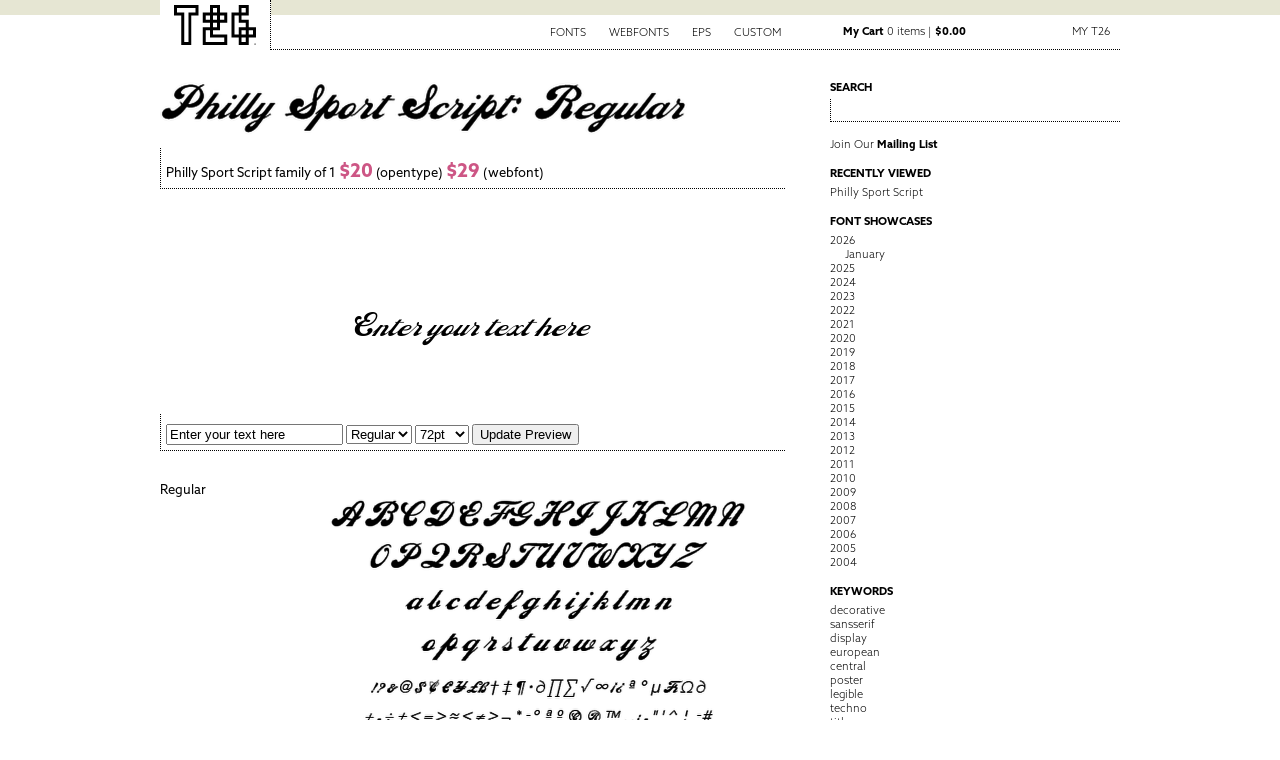

--- FILE ---
content_type: text/html; charset=UTF-8
request_url: https://www.t26.com/fonts/8500-Philly-Sport-Script
body_size: 23321
content:
<!DOCTYPE html PUBLIC "-//W3C//DTD XHTML 1.0 Transitional//EN" "http://www.w3.org/TR/xhtml1/DTD/xhtml1-transitional.dtd">
<html lang='en-us'>
<head>
<meta charset='utf-8' />
<meta content='39856427138fa2116b9d045d9067d4aa' name='p:domain_verify' />
<title>T.26 Digital Type Foundry | Fonts : Philly Sport Script</title>
<link href='/stylesheets/2016.css?v=1.1.2' media='screen' rel='stylesheet' type='text/css' />
<link href='/stylesheets/print.css' media='print' rel='stylesheet' type='text/css' />
<link href="https://www.t26.com/fonts/index.xml" rel="alternate" title="RSS" type="application/rss+xml" />
<script src='/javascripts/scripts.js' type='text/javascript'></script>
<script src='/javascripts/application.js' type='text/javascript'></script>
<script src='https://code.jquery.com/jquery-1.11.3.min.js'></script>
<meta content='en_US' property='og:local' />
<meta content='T26 Type Foundry' property='og:site_name' />
<meta content='website' property='og:type' />
<meta content='https://www.facebook.com/t26fonts' property='og:publisher' />
<meta content='https://www.t26.com' property='og:url' />
<link rel="apple-touch-icon" sizes="180x180" href="/favicon/apple-touch-icon.png">
<link rel="icon" type="image/png" sizes="32x32" href="/favicon/favicon-32x32.png">
<link rel="icon" type="image/png" sizes="16x16" href="/favicon/favicon-16x16.png">
<link rel="manifest" href="/favicon/site.webmanifest">
<link rel="mask-icon" href="/favicon/safari-pinned-tab.svg" color="#000000">
<link rel="shortcut icon" href="/favicon/favicon.ico">
<meta name="msapplication-TileColor" content="#ffffff">
<meta name="msapplication-config" content="/favicon/browserconfig.xml">
<meta name="theme-color" content="#ffffff">
<meta content='https://www.t26.com/resources/b69db62d63d4/630x%3E/thumbnail.png' property='og:image' />
<meta content='https://www.t26.com/resources/b69db62d63d4/630x%3E/thumbnail.png' property='twitter:image:src' />
<meta content='Philly Sport Script family of 1 weight designed by URW Type Foundry GmbH' property='article:description' />
<meta content='summary_large_image' property='twitter:card' />
<meta content='@T26' property='twitter:site' />
<meta content='Philly Sport Script' property='twitter:title' />
<meta content='family of 1 weight designed by URW Type Foundry GmbH' property='twitter:description' />
<meta content='https://www.t26.com/fonts/8500-Philly-Sport-Script' property='twitter:url' />
<script type='text/javascript'>
  //<![CDATA[
    jQuery.noConflict();
  //]]>
</script>
<script type='text/javascript'>
  //<![CDATA[
    (function(i,s,o,g,r,a,m){i['GoogleAnalyticsObject']=r;i[r]=i[r]||function(){
    (i[r].q=i[r].q||[]).push(arguments)},i[r].l=1*new Date();a=s.createElement(o),
    m=s.getElementsByTagName(o)[0];a.async=1;a.src=g;m.parentNode.insertBefore(a,m)
    })(window,document,'script','//www.google-analytics.com/analytics.js','ga');
    ga('create', 'UA-1024695-2', {'cookieDomain': 'www.t26.com'});
  //]]>
</script>
</head>
<body id='fonts'>
<div id='Canvas'>
<div id='nav'>
<a class='brand' href='https://www.t26.com/' title='T26 Type Foundry'>
<span>T26 Type Foundry</span>
</a>
<ul>
<li>
<a href='/fonts'>Fonts</a>
<ul>
<li>
<a href='/fonts/font_styles'>By Category</a>
</li>
<li>
<a href='/fonts/designers'>By Designer</a>
</li>
<li>
<a href='/fonts/name/A'>By Font Name</a>
</li>
<li>
<a href='/fonts/latest'>Latest Releases</a>
</li>
<li>
<a href='/fonts/bestselling'>Best Sellers</a>
</li>
</ul>
</li>
<li>
<a href='/webfonts'>Webfonts</a>
</li>
<li>
<a href='/illustrations'>EPS</a>
</li>
<li>
<a href='https://www.t26.com/custom_fonts'>Custom</a>
</li>
<div class='login_info'>
<li class='cart'>
<a href='/cart'>
<strong>My Cart</strong>
0 items | <strong>$0.00</strong>
</a>
</li>
<li class='account'>
<a href='#'>My T26</a>
<ul style='margin-top:2px;'>
<li><a href="/session/new" class="signin">Sign In</a></li>
<li><a href="/accounts/new" class="signup">Sign Up</a></li>
</ul>
</li>
</div>
</ul>
</div>
<div class='row' id='Content'>
<div class='col col-left' id='Main'>
<div class='item font-family'>
<div class='item store-item font'>
<h1><a href="https://www.t26.com/fonts/8500-Philly-Sport-Script">Philly Sport Script</a></h1>
<a href="https://www.t26.com/fonts/8500-Philly-Sport-Script"><img alt="" class="specimen" src="https://www.t26.com/resources/b69db62d63d4/1250/thumbnail.png?1609465096" /></a>
<p class='meta'>
Philly Sport Script family of 1
<a class='add_opentype add_font_dialog' data-item-format='opentype' data-item-id='8500' data-item-type='Font::Family' format='opentype' href='/cart_items?font_version=opentype&amp;item_id=8500&amp;item_type=Font%3A%3AFamily' method='post' title='Add opentype to cart'>
<span class='price'>$20</span>
<span class='type'>(opentype)</span>
</a>
<a class='add_webfont add_font_dialog' data-item-format='webfont' data-item-id='8500' data-item-type='Font::Family' format='webfont' href='/cart_items?font_version=webfont&amp;item_id=8500&amp;item_type=Font%3A%3AFamily' method='post' title='Add webfont to cart'>
<span class='price'>$29</span>
<span class='type'>(webfont)</span>
</a>
</p>
</div>

<div class='box typestter'>
<h1 class='hidden'>Typesetter</h1>
<div id='typesetter'>
<img alt="8500-philly-sport-script" src="https://www.t26.com/fonts/font_families/8500-Philly-Sport-Script.png?text=Enter+your+text+here&amp;weight=8501" />
</div>
<form action="/fonts/font_families/8500-Philly-Sport-Script" class="meta" method="post" onsubmit="new Ajax.Request('/fonts/font_families/8500-Philly-Sport-Script', {asynchronous:true, evalScripts:true, parameters:Form.serialize(this)}); return false;"><div style="margin:0;padding:0;display:inline"><input name="authenticity_token" type="hidden" value="zZHPmAxpyhLu7bSED5f34/YfbEkK3gWyEN/Ei0o1sMY=" /></div>
<input id="_method" name="_method" type="hidden" value="get" />
<input id="text" name="text" type="text" value="Enter your text here" />
<select id='p_weight' name='weight'>
<option value='8501'>Regular</option>
</select>
<select id="text_size" name="text_size"><option value="8">8pt</option>
<option value="10">10pt</option>
<option value="12">12pt</option>
<option value="18">18pt</option>
<option value="24">24pt</option>
<option value="36">36pt</option>
<option value="48">48pt</option>
<option value="72" selected="selected">72pt</option>
<option value="96">96pt</option>
<option value="128">128pt</option></select>
<input name="commit" type="submit" value="Update Preview" />
</form>
</div>
<div class='box weights'>
<div class='item font-weight row'>
<div class='meta col col-20'>
<span class='weight'>Regular</span>
<br />
</div>
<div class='col col-80 img'>
<img alt="" class="specimen" src="https://www.t26.com/resources/4f78dfaca2db/988/thumbnail.png?1610691117" />
</div>
</div>

<hr class='spacer' />
</div>
<div class='box billboard'>
<h1 class='hidden'>Billboard</h1>
<img alt="P074" src="https://www.t26.com/uploaded_files/0000/0660/p074.gif?1435691851" />
</div>
<div class='box information'>
<h1>Font Information</h1>
<div class='content'>

</div>
<ul class='act inline piped'>
<li><a href="https://www.t26.com/fonts/designer/31258-URW-Type-Foundry-GmbH">See more fonts by URW Type Foundry GmbH</a></li>
<li class='space'>|</li>
</ul>
</div>
<div class='box keywords'>
<h1>Keywords</h1>
<ul class='keywords inline'>
<li><a href="/fonts/keyword/central">central</a></li>
<li><a href="/fonts/keyword/european">european</a></li>
<li><a href="/fonts/keyword/1990s">1990s</a></li>
<li><a href="/fonts/keyword/american">american</a></li>
<li><a href="/fonts/keyword/script">script</a></li>
<li><a href="/fonts/keyword/connected">connected</a></li>
<li><a href="/fonts/keyword/brushdrawn">brushdrawn</a></li>
<li><a href="/fonts/keyword/calligraphic">calligraphic</a></li>
<li><a href="/fonts/keyword/calligraphy">calligraphy</a></li>
<li><a href="/fonts/keyword/pen">pen</a></li>
<li><a href="/fonts/keyword/brush">brush</a></li>
<li><a href="/fonts/keyword/ink">ink</a></li>
<li><a href="/fonts/keyword/decorative">decorative</a></li>
<li><a href="/fonts/keyword/friendly">friendly</a></li>
<li><a href="/fonts/keyword/hand">hand</a></li>
<li><a href="/fonts/keyword/handdrawn">handdrawn</a></li>
<li><a href="/fonts/keyword/drawn">drawn</a></li>
<li><a href="/fonts/keyword/sport">sport</a></li>
<li><a href="/fonts/keyword/sports">sports</a></li>
<li><a href="/fonts/keyword/cursive">cursive</a></li>
</ul>
</div>
</div>
<script type='text/javascript'>
  //<![CDATA[
    ga('require', 'ec');
    ga('ec:addProduct', {
      'id': '8500',
      'name': 'Philly Sport Script',
      'category': 'Font',
    });
    ga('ec:setAction', 'detail');
  //]]>
</script>

<script type='text/javascript'>
  //<![CDATA[
    document.observe("dom:loaded", function() {
      FontFamily.index.init();
      FontFamily.show.init();
    });
  //]]>
</script>

</div>
<div class='col col-right' id='Sidebar'>
<aside class='search'>
<h2>Search</h2>
<form action='/search' id='search' method='get'>
<div class='form_field'>
<input class='search' name='q' type='text' />
</div>
</form>
</aside>
<aside class='newsletter'>
<a href="https://www.t26.com/about/email_list">Join Our <strong>Mailing List</strong></a>
</aside>
<aside class='recent'>
<h2>Recently Viewed</h2>
<ul>
<li><a href="https://www.t26.com/fonts/8500-Philly-Sport-Script">Philly Sport Script</a></li>
</ul>
</aside>
<aside class='showcases'>
<div id="font_showcase_navs" class="navigation">

  <h2>Font Showcases</h2>
  <ul>
  
  

  
    
    
    <li class="year_header">
      <a href="/fonts/showcase/2026/01" id="header_for_2026">2026</a>
    </li>
    <div id="items_for_2026" class="year_set ">
      
        
            <li><a href="/fonts/showcase/2026/01">January</a></li>
        
        
      
    </div>
  
    
    
    <li class="year_header">
      <a href="/fonts/showcase/2025/01" id="header_for_2025">2025</a>
    </li>
    <div id="items_for_2025" class="year_set set_closed">
      
        
            <li><a href="/fonts/showcase/2025/12">December</a></li>
        
            <li><a href="/fonts/showcase/2025/11">November</a></li>
        
            <li><a href="/fonts/showcase/2025/10">October</a></li>
        
            <li><a href="/fonts/showcase/2025/09">September</a></li>
        
            <li><a href="/fonts/showcase/2025/08">August</a></li>
        
            <li><a href="/fonts/showcase/2025/07">July</a></li>
        
            <li><a href="/fonts/showcase/2025/06">June</a></li>
        
            <li><a href="/fonts/showcase/2025/05">May</a></li>
        
            <li><a href="/fonts/showcase/2025/04">April</a></li>
        
            <li><a href="/fonts/showcase/2025/03">March</a></li>
        
            <li><a href="/fonts/showcase/2025/02">February</a></li>
        
            <li><a href="/fonts/showcase/2025/01">January</a></li>
        
      
    </div>
  
    
    
    <li class="year_header">
      <a href="/fonts/showcase/2024/01" id="header_for_2024">2024</a>
    </li>
    <div id="items_for_2024" class="year_set set_closed">
      
        
            <li><a href="/fonts/showcase/2024/12">December</a></li>
        
            <li><a href="/fonts/showcase/2024/11">November</a></li>
        
            <li><a href="/fonts/showcase/2024/10">October</a></li>
        
            <li><a href="/fonts/showcase/2024/09">September</a></li>
        
            <li><a href="/fonts/showcase/2024/08">August</a></li>
        
            <li><a href="/fonts/showcase/2024/07">July</a></li>
        
            <li><a href="/fonts/showcase/2024/06">June</a></li>
        
            <li><a href="/fonts/showcase/2024/05">May</a></li>
        
            <li><a href="/fonts/showcase/2024/04">April</a></li>
        
            <li><a href="/fonts/showcase/2024/03">March</a></li>
        
            <li><a href="/fonts/showcase/2024/02">February</a></li>
        
            <li><a href="/fonts/showcase/2024/01">January</a></li>
        
      
    </div>
  
    
    
    <li class="year_header">
      <a href="/fonts/showcase/2023/01" id="header_for_2023">2023</a>
    </li>
    <div id="items_for_2023" class="year_set set_closed">
      
        
            <li><a href="/fonts/showcase/2023/12">December</a></li>
        
            <li><a href="/fonts/showcase/2023/11">November</a></li>
        
            <li><a href="/fonts/showcase/2023/10">October</a></li>
        
            <li><a href="/fonts/showcase/2023/09">September</a></li>
        
            <li><a href="/fonts/showcase/2023/08">August</a></li>
        
            <li><a href="/fonts/showcase/2023/07">July</a></li>
        
            <li><a href="/fonts/showcase/2023/06">June</a></li>
        
            <li><a href="/fonts/showcase/2023/05">May</a></li>
        
            <li><a href="/fonts/showcase/2023/04">April</a></li>
        
            <li><a href="/fonts/showcase/2023/03">March</a></li>
        
            <li><a href="/fonts/showcase/2023/02">February</a></li>
        
            <li><a href="/fonts/showcase/2023/01">January</a></li>
        
      
    </div>
  
    
    
    <li class="year_header">
      <a href="/fonts/showcase/2022/01" id="header_for_2022">2022</a>
    </li>
    <div id="items_for_2022" class="year_set set_closed">
      
        
            <li><a href="/fonts/showcase/2022/12">December</a></li>
        
            <li><a href="/fonts/showcase/2022/11">November</a></li>
        
            <li><a href="/fonts/showcase/2022/10">October</a></li>
        
            <li><a href="/fonts/showcase/2022/09">September</a></li>
        
            <li><a href="/fonts/showcase/2022/08">August</a></li>
        
            <li><a href="/fonts/showcase/2022/07">July</a></li>
        
            <li><a href="/fonts/showcase/2022/06">June</a></li>
        
            <li><a href="/fonts/showcase/2022/05">May</a></li>
        
            <li><a href="/fonts/showcase/2022/04">April</a></li>
        
            <li><a href="/fonts/showcase/2022/03">March</a></li>
        
            <li><a href="/fonts/showcase/2022/02">February</a></li>
        
            <li><a href="/fonts/showcase/2022/01">January</a></li>
        
      
    </div>
  
    
    
    <li class="year_header">
      <a href="/fonts/showcase/2021/01" id="header_for_2021">2021</a>
    </li>
    <div id="items_for_2021" class="year_set set_closed">
      
        
            <li><a href="/fonts/showcase/2021/12">December</a></li>
        
            <li><a href="/fonts/showcase/2021/11">November</a></li>
        
            <li><a href="/fonts/showcase/2021/10">October</a></li>
        
            <li><a href="/fonts/showcase/2021/09">September</a></li>
        
            <li><a href="/fonts/showcase/2021/08">August</a></li>
        
            <li><a href="/fonts/showcase/2021/07">July</a></li>
        
            <li><a href="/fonts/showcase/2021/06">June</a></li>
        
            <li><a href="/fonts/showcase/2021/05">May</a></li>
        
            <li><a href="/fonts/showcase/2021/04">April</a></li>
        
            <li><a href="/fonts/showcase/2021/03">March</a></li>
        
            <li><a href="/fonts/showcase/2021/02">February</a></li>
        
            <li><a href="/fonts/showcase/2021/01">January</a></li>
        
      
    </div>
  
    
    
    <li class="year_header">
      <a href="/fonts/showcase/2020/01" id="header_for_2020">2020</a>
    </li>
    <div id="items_for_2020" class="year_set set_closed">
      
        
            <li><a href="/fonts/showcase/2020/12">December</a></li>
        
            <li><a href="/fonts/showcase/2020/11">November</a></li>
        
            <li><a href="/fonts/showcase/2020/10">October</a></li>
        
            <li><a href="/fonts/showcase/2020/09">September</a></li>
        
            <li><a href="/fonts/showcase/2020/08">August</a></li>
        
            <li><a href="/fonts/showcase/2020/07">July</a></li>
        
            <li><a href="/fonts/showcase/2020/06">June</a></li>
        
            <li><a href="/fonts/showcase/2020/05">May</a></li>
        
            <li><a href="/fonts/showcase/2020/04">April</a></li>
        
            <li><a href="/fonts/showcase/2020/03">March</a></li>
        
            <li><a href="/fonts/showcase/2020/02">February</a></li>
        
            <li><a href="/fonts/showcase/2020/01">January</a></li>
        
      
    </div>
  
    
    
    <li class="year_header">
      <a href="/fonts/showcase/2019/01" id="header_for_2019">2019</a>
    </li>
    <div id="items_for_2019" class="year_set set_closed">
      
        
            <li><a href="/fonts/showcase/2019/12">December</a></li>
        
            <li><a href="/fonts/showcase/2019/11">November</a></li>
        
            <li><a href="/fonts/showcase/2019/10">October</a></li>
        
            <li><a href="/fonts/showcase/2019/09">September</a></li>
        
            <li><a href="/fonts/showcase/2019/08">August</a></li>
        
            <li><a href="/fonts/showcase/2019/07">July</a></li>
        
            <li><a href="/fonts/showcase/2019/06">June</a></li>
        
            <li><a href="/fonts/showcase/2019/05">May</a></li>
        
            <li><a href="/fonts/showcase/2019/04">April</a></li>
        
            <li><a href="/fonts/showcase/2019/03">March</a></li>
        
            <li><a href="/fonts/showcase/2019/02">February</a></li>
        
            <li><a href="/fonts/showcase/2019/01">January</a></li>
        
      
    </div>
  
    
    
    <li class="year_header">
      <a href="/fonts/showcase/2018/01" id="header_for_2018">2018</a>
    </li>
    <div id="items_for_2018" class="year_set set_closed">
      
        
            <li><a href="/fonts/showcase/2018/12">December</a></li>
        
            <li><a href="/fonts/showcase/2018/11">November</a></li>
        
            <li><a href="/fonts/showcase/2018/10">October</a></li>
        
            <li><a href="/fonts/showcase/2018/09">September</a></li>
        
            <li><a href="/fonts/showcase/2018/08">August</a></li>
        
            <li><a href="/fonts/showcase/2018/07">July</a></li>
        
            <li><a href="/fonts/showcase/2018/06">June</a></li>
        
            <li><a href="/fonts/showcase/2018/05">May</a></li>
        
            <li><a href="/fonts/showcase/2018/04">April</a></li>
        
            <li><a href="/fonts/showcase/2018/03">March</a></li>
        
            <li><a href="/fonts/showcase/2018/02">February</a></li>
        
            <li><a href="/fonts/showcase/2018/01">January</a></li>
        
      
    </div>
  
    
    
    <li class="year_header">
      <a href="/fonts/showcase/2017/01" id="header_for_2017">2017</a>
    </li>
    <div id="items_for_2017" class="year_set set_closed">
      
        
            <li><a href="/fonts/showcase/2017/12">December</a></li>
        
            <li><a href="/fonts/showcase/2017/11">November</a></li>
        
            <li><a href="/fonts/showcase/2017/10">October</a></li>
        
            <li><a href="/fonts/showcase/2017/09">September</a></li>
        
            <li><a href="/fonts/showcase/2017/08">August</a></li>
        
            <li><a href="/fonts/showcase/2017/07">July</a></li>
        
            <li><a href="/fonts/showcase/2017/06">June</a></li>
        
            <li><a href="/fonts/showcase/2017/05">May</a></li>
        
            <li><a href="/fonts/showcase/2017/04">April</a></li>
        
            <li><a href="/fonts/showcase/2017/03">March</a></li>
        
            <li><a href="/fonts/showcase/2017/02">February</a></li>
        
            <li><a href="/fonts/showcase/2017/01">January</a></li>
        
      
    </div>
  
    
    
    <li class="year_header">
      <a href="/fonts/showcase/2016/01" id="header_for_2016">2016</a>
    </li>
    <div id="items_for_2016" class="year_set set_closed">
      
        
            <li><a href="/fonts/showcase/2016/12">December</a></li>
        
            <li><a href="/fonts/showcase/2016/11">November</a></li>
        
            <li><a href="/fonts/showcase/2016/10">October</a></li>
        
            <li><a href="/fonts/showcase/2016/09">September</a></li>
        
            <li><a href="/fonts/showcase/2016/08">August</a></li>
        
            <li><a href="/fonts/showcase/2016/07">July</a></li>
        
            <li><a href="/fonts/showcase/2016/06">June</a></li>
        
            <li><a href="/fonts/showcase/2016/05">May</a></li>
        
            <li><a href="/fonts/showcase/2016/04">April</a></li>
        
            <li><a href="/fonts/showcase/2016/03">March</a></li>
        
            <li><a href="/fonts/showcase/2016/02">February</a></li>
        
            <li><a href="/fonts/showcase/2016/01">January</a></li>
        
      
    </div>
  
    
    
    <li class="year_header">
      <a href="/fonts/showcase/2015/01" id="header_for_2015">2015</a>
    </li>
    <div id="items_for_2015" class="year_set set_closed">
      
        
            <li><a href="/fonts/showcase/2015/12">December</a></li>
        
            <li><a href="/fonts/showcase/2015/11">November</a></li>
        
            <li><a href="/fonts/showcase/2015/10">October</a></li>
        
            <li><a href="/fonts/showcase/2015/09">September</a></li>
        
            <li><a href="/fonts/showcase/2015/08">August</a></li>
        
            <li><a href="/fonts/showcase/2015/07">July</a></li>
        
            <li><a href="/fonts/showcase/2015/06">June</a></li>
        
            <li><a href="/fonts/showcase/2015/05">May</a></li>
        
            <li><a href="/fonts/showcase/2015/04">April</a></li>
        
            <li><a href="/fonts/showcase/2015/03">March</a></li>
        
            <li><a href="/fonts/showcase/2015/02">February</a></li>
        
            <li><a href="/fonts/showcase/2015/01">January</a></li>
        
      
    </div>
  
    
    
    <li class="year_header">
      <a href="/fonts/showcase/2014/01" id="header_for_2014">2014</a>
    </li>
    <div id="items_for_2014" class="year_set set_closed">
      
        
            <li><a href="/fonts/showcase/2014/12">December</a></li>
        
            <li><a href="/fonts/showcase/2014/11">November</a></li>
        
            <li><a href="/fonts/showcase/2014/10">October</a></li>
        
            <li><a href="/fonts/showcase/2014/09">September</a></li>
        
            <li><a href="/fonts/showcase/2014/08">August</a></li>
        
            <li><a href="/fonts/showcase/2014/07">July</a></li>
        
            <li><a href="/fonts/showcase/2014/06">June</a></li>
        
            <li><a href="/fonts/showcase/2014/05">May</a></li>
        
            <li><a href="/fonts/showcase/2014/04">April</a></li>
        
            <li><a href="/fonts/showcase/2014/03">March</a></li>
        
            <li><a href="/fonts/showcase/2014/02">February</a></li>
        
            <li><a href="/fonts/showcase/2014/01">January</a></li>
        
      
    </div>
  
    
    
    <li class="year_header">
      <a href="/fonts/showcase/2013/01" id="header_for_2013">2013</a>
    </li>
    <div id="items_for_2013" class="year_set set_closed">
      
        
            <li><a href="/fonts/showcase/2013/12">December</a></li>
        
            <li><a href="/fonts/showcase/2013/11">November</a></li>
        
            <li><a href="/fonts/showcase/2013/10">October</a></li>
        
            <li><a href="/fonts/showcase/2013/09">September</a></li>
        
            <li><a href="/fonts/showcase/2013/08">August</a></li>
        
            <li><a href="/fonts/showcase/2013/07">July</a></li>
        
            <li><a href="/fonts/showcase/2013/06">June</a></li>
        
            <li><a href="/fonts/showcase/2013/05">May</a></li>
        
            <li><a href="/fonts/showcase/2013/04">April</a></li>
        
            <li><a href="/fonts/showcase/2013/03">March</a></li>
        
            <li><a href="/fonts/showcase/2013/02">February</a></li>
        
            <li><a href="/fonts/showcase/2013/01">January</a></li>
        
      
    </div>
  
    
    
    <li class="year_header">
      <a href="/fonts/showcase/2012/01" id="header_for_2012">2012</a>
    </li>
    <div id="items_for_2012" class="year_set set_closed">
      
        
            <li><a href="/fonts/showcase/2012/12">December</a></li>
        
            <li><a href="/fonts/showcase/2012/11">November</a></li>
        
            <li><a href="/fonts/showcase/2012/10">October</a></li>
        
            <li><a href="/fonts/showcase/2012/09">September</a></li>
        
            <li><a href="/fonts/showcase/2012/08">August</a></li>
        
            <li><a href="/fonts/showcase/2012/07">July</a></li>
        
            <li><a href="/fonts/showcase/2012/06">June</a></li>
        
            <li><a href="/fonts/showcase/2012/05">May</a></li>
        
            <li><a href="/fonts/showcase/2012/04">April</a></li>
        
            <li><a href="/fonts/showcase/2012/03">March</a></li>
        
            <li><a href="/fonts/showcase/2012/02">February</a></li>
        
            <li><a href="/fonts/showcase/2012/01">January</a></li>
        
      
    </div>
  
    
    
    <li class="year_header">
      <a href="/fonts/showcase/2011/01" id="header_for_2011">2011</a>
    </li>
    <div id="items_for_2011" class="year_set set_closed">
      
        
            <li><a href="/fonts/showcase/2011/12">December</a></li>
        
            <li><a href="/fonts/showcase/2011/11">November</a></li>
        
            <li><a href="/fonts/showcase/2011/10">October</a></li>
        
            <li><a href="/fonts/showcase/2011/09">September</a></li>
        
            <li><a href="/fonts/showcase/2011/08">August</a></li>
        
            <li><a href="/fonts/showcase/2011/07">July</a></li>
        
            <li><a href="/fonts/showcase/2011/06">June</a></li>
        
            <li><a href="/fonts/showcase/2011/05">May</a></li>
        
            <li><a href="/fonts/showcase/2011/04">April</a></li>
        
            <li><a href="/fonts/showcase/2011/03">March</a></li>
        
            <li><a href="/fonts/showcase/2011/02">February</a></li>
        
            <li><a href="/fonts/showcase/2011/01">January</a></li>
        
      
    </div>
  
    
    
    <li class="year_header">
      <a href="/fonts/showcase/2010/01" id="header_for_2010">2010</a>
    </li>
    <div id="items_for_2010" class="year_set set_closed">
      
        
            <li><a href="/fonts/showcase/2010/12">December</a></li>
        
            <li><a href="/fonts/showcase/2010/11">November</a></li>
        
            <li><a href="/fonts/showcase/2010/10">October</a></li>
        
            <li><a href="/fonts/showcase/2010/09">September</a></li>
        
            <li><a href="/fonts/showcase/2010/08">August</a></li>
        
            <li><a href="/fonts/showcase/2010/07">July</a></li>
        
            <li><a href="/fonts/showcase/2010/06">June</a></li>
        
            <li><a href="/fonts/showcase/2010/05">May</a></li>
        
            <li><a href="/fonts/showcase/2010/04">April</a></li>
        
            <li><a href="/fonts/showcase/2010/03">March</a></li>
        
            <li><a href="/fonts/showcase/2010/02">February</a></li>
        
            <li><a href="/fonts/showcase/2010/01">January</a></li>
        
      
    </div>
  
    
    
    <li class="year_header">
      <a href="/fonts/showcase/2009/01" id="header_for_2009">2009</a>
    </li>
    <div id="items_for_2009" class="year_set set_closed">
      
        
            <li><a href="/fonts/showcase/2009/12">December</a></li>
        
            <li><a href="/fonts/showcase/2009/11">November</a></li>
        
            <li><a href="/fonts/showcase/2009/10">October</a></li>
        
            <li><a href="/fonts/showcase/2009/09">September</a></li>
        
            <li><a href="/fonts/showcase/2009/08">August</a></li>
        
            <li><a href="/fonts/showcase/2009/07">July</a></li>
        
            <li><a href="/fonts/showcase/2009/06">June</a></li>
        
            <li><a href="/fonts/showcase/2009/05">May</a></li>
        
            <li><a href="/fonts/showcase/2009/04">April</a></li>
        
            <li><a href="/fonts/showcase/2009/03">March</a></li>
        
            <li><a href="/fonts/showcase/2009/02">February</a></li>
        
            <li><a href="/fonts/showcase/2009/01">January</a></li>
        
      
    </div>
  
    
    
    <li class="year_header">
      <a href="/fonts/showcase/2008/01" id="header_for_2008">2008</a>
    </li>
    <div id="items_for_2008" class="year_set set_closed">
      
        
            <li><a href="/fonts/showcase/2008/12">December</a></li>
        
            <li><a href="/fonts/showcase/2008/11">November</a></li>
        
            <li><a href="/fonts/showcase/2008/10">October</a></li>
        
            <li><a href="/fonts/showcase/2008/09">September</a></li>
        
            <li><a href="/fonts/showcase/2008/08">August</a></li>
        
            <li><a href="/fonts/showcase/2008/07">July</a></li>
        
            <li><a href="/fonts/showcase/2008/06">June</a></li>
        
            <li><a href="/fonts/showcase/2008/05">May</a></li>
        
            <li><a href="/fonts/showcase/2008/04">April</a></li>
        
            <li><a href="/fonts/showcase/2008/03">March</a></li>
        
            <li><a href="/fonts/showcase/2008/02">February</a></li>
        
            <li><a href="/fonts/showcase/2008/01">January</a></li>
        
      
    </div>
  
    
    
    <li class="year_header">
      <a href="/fonts/showcase/2007/01" id="header_for_2007">2007</a>
    </li>
    <div id="items_for_2007" class="year_set set_closed">
      
        
            <li><a href="/fonts/showcase/2007/12">December</a></li>
        
            <li><a href="/fonts/showcase/2007/11">November</a></li>
        
            <li><a href="/fonts/showcase/2007/10">October</a></li>
        
            <li><a href="/fonts/showcase/2007/09">September</a></li>
        
            <li><a href="/fonts/showcase/2007/08">August</a></li>
        
            <li><a href="/fonts/showcase/2007/07">July</a></li>
        
            <li><a href="/fonts/showcase/2007/06">June</a></li>
        
            <li><a href="/fonts/showcase/2007/05">May</a></li>
        
            <li><a href="/fonts/showcase/2007/04">April</a></li>
        
            <li><a href="/fonts/showcase/2007/03">March</a></li>
        
            <li><a href="/fonts/showcase/2007/02">February</a></li>
        
            <li><a href="/fonts/showcase/2007/01">January</a></li>
        
      
    </div>
  
    
    
    <li class="year_header">
      <a href="/fonts/showcase/2006/01" id="header_for_2006">2006</a>
    </li>
    <div id="items_for_2006" class="year_set set_closed">
      
        
            <li><a href="/fonts/showcase/2006/12">December</a></li>
        
            <li><a href="/fonts/showcase/2006/11">November</a></li>
        
            <li><a href="/fonts/showcase/2006/10">October</a></li>
        
            <li><a href="/fonts/showcase/2006/09">September</a></li>
        
            <li><a href="/fonts/showcase/2006/08">August</a></li>
        
            <li><a href="/fonts/showcase/2006/07">July</a></li>
        
            <li><a href="/fonts/showcase/2006/06">June</a></li>
        
            <li><a href="/fonts/showcase/2006/05">May</a></li>
        
            <li><a href="/fonts/showcase/2006/04">April</a></li>
        
            <li><a href="/fonts/showcase/2006/03">March</a></li>
        
            <li><a href="/fonts/showcase/2006/02">February</a></li>
        
            <li><a href="/fonts/showcase/2006/01">January</a></li>
        
      
    </div>
  
    
    
    <li class="year_header">
      <a href="/fonts/showcase/2005/01" id="header_for_2005">2005</a>
    </li>
    <div id="items_for_2005" class="year_set set_closed">
      
        
            <li><a href="/fonts/showcase/2005/12">December</a></li>
        
            <li><a href="/fonts/showcase/2005/11">November</a></li>
        
            <li><a href="/fonts/showcase/2005/10">October</a></li>
        
            <li><a href="/fonts/showcase/2005/09">September</a></li>
        
            <li><a href="/fonts/showcase/2005/08">August</a></li>
        
            <li><a href="/fonts/showcase/2005/07">July</a></li>
        
            <li><a href="/fonts/showcase/2005/06">June</a></li>
        
            <li><a href="/fonts/showcase/2005/05">May</a></li>
        
            <li><a href="/fonts/showcase/2005/04">April</a></li>
        
            <li><a href="/fonts/showcase/2005/03">March</a></li>
        
            <li><a href="/fonts/showcase/2005/02">February</a></li>
        
            <li><a href="/fonts/showcase/2005/01">January</a></li>
        
      
    </div>
  
    
    
    <li class="year_header">
      <a href="/fonts/showcase/2004/01" id="header_for_2004">2004</a>
    </li>
    <div id="items_for_2004" class="year_set set_closed">
      
        
            <li><a href="/fonts/showcase/2004/12">December</a></li>
        
            <li><a href="/fonts/showcase/2004/11">November</a></li>
        
            <li><a href="/fonts/showcase/2004/10">October</a></li>
        
            <li><a href="/fonts/showcase/2004/09">September</a></li>
        
            <li><a href="/fonts/showcase/2004/08">August</a></li>
        
            <li><a href="/fonts/showcase/2004/07">July</a></li>
        
            <li><a href="/fonts/showcase/2004/06">June</a></li>
        
            <li><a href="/fonts/showcase/2004/05">May</a></li>
        
            <li><a href="/fonts/showcase/2004/04">April</a></li>
        
            <li><a href="/fonts/showcase/2004/03">March</a></li>
        
            <li><a href="/fonts/showcase/2004/01">January</a></li>
        
      
    </div>
  
  </ul>

</div>


  <script type="text/javascript">
//<![CDATA[
current_year = 2026;
T26.setupShowcaseNavs();
//]]>
</script>



</aside>
<aside class='keywords'>
<h2>Keywords</h2>
<ul>
<li><a href="https://www.t26.com/fonts/keyword/decorative">decorative</a></li>
<li><a href="https://www.t26.com/fonts/keyword/sansserif">sansserif</a></li>
<li><a href="https://www.t26.com/fonts/keyword/display">display</a></li>
<li><a href="https://www.t26.com/fonts/keyword/european">european</a></li>
<li><a href="https://www.t26.com/fonts/keyword/central">central</a></li>
<li><a href="https://www.t26.com/fonts/keyword/poster">poster</a></li>
<li><a href="https://www.t26.com/fonts/keyword/legible">legible</a></li>
<li><a href="https://www.t26.com/fonts/keyword/techno">techno</a></li>
<li><a href="https://www.t26.com/fonts/keyword/title">title</a></li>
<li><a href="https://www.t26.com/fonts/keyword/hand">hand</a></li>
<li><a href="https://www.t26.com/fonts/keyword/elegant">elegant</a></li>
<li><a href="https://www.t26.com/fonts/keyword/comic">comic</a></li>
<li><a href="https://www.t26.com/fonts/keyword/magazine">magazine</a></li>
<li><a href="https://www.t26.com/fonts/keyword/computer">computer</a></li>
<li><a href="https://www.t26.com/fonts/keyword/news">news</a></li>
<li><a href="https://www.t26.com/fonts/keyword/narrow">narrow</a></li>
<li><a href="https://www.t26.com/fonts/keyword/handwriting">handwriting</a></li>
<li><a href="https://www.t26.com/fonts/keyword/calligraphic">calligraphic</a></li>
<li><a href="https://www.t26.com/fonts/keyword/symbol">symbol</a></li>
<li><a href="https://www.t26.com/fonts/keyword/condensed">condensed</a></li>
<li class='hide'><a href="https://www.t26.com/fonts/keyword/book">book</a></li>
<li class='hide'><a href="https://www.t26.com/fonts/keyword/compressed">compressed</a></li>
<li class='hide'><a href="https://www.t26.com/fonts/keyword/skinny">skinny</a></li>
<li class='hide'><a href="https://www.t26.com/fonts/keyword/pen">pen</a></li>
<li class='hide'><a href="https://www.t26.com/fonts/keyword/plain">plain</a></li>
<li class='hide'><a href="https://www.t26.com/fonts/keyword/fancy">fancy</a></li>
<li class='hide'><a href="https://www.t26.com/fonts/keyword/conservative">conservative</a></li>
<li class='hide'><a href="https://www.t26.com/fonts/keyword/icons">icons</a></li>
<li class='hide'><a href="https://www.t26.com/fonts/keyword/dings">dings</a></li>
<li class='hide'><a href="https://www.t26.com/fonts/keyword/corporate">corporate</a></li>
<li class='hide'><a href="https://www.t26.com/fonts/keyword/organic">organic</a></li>
<li class='hide'><a href="https://www.t26.com/fonts/keyword/icon">icon</a></li>
<li class='hide'><a href="https://www.t26.com/fonts/keyword/dingbat">dingbat</a></li>
<li class='hide'><a href="https://www.t26.com/fonts/keyword/industrial">industrial</a></li>
<li class='hide'><a href="https://www.t26.com/fonts/keyword/oldstyle">oldstyle</a></li>
<li class='hide'><a href="https://www.t26.com/fonts/keyword/picture">picture</a></li>
<li class='hide'><a href="https://www.t26.com/fonts/keyword/signage">signage</a></li>
<li class='hide'><a href="https://www.t26.com/fonts/keyword/mechanical">mechanical</a></li>
<li class='hide'><a href="https://www.t26.com/fonts/keyword/german">german</a></li>
<li class='hide'><a href="https://www.t26.com/fonts/keyword/round">round</a></li>
<li class='hide'><a href="https://www.t26.com/fonts/keyword/drawn">drawn</a></li>
<li class='hide'><a href="https://www.t26.com/fonts/keyword/calligraphy">calligraphy</a></li>
<li class='hide'><a href="https://www.t26.com/fonts/keyword/experimental">experimental</a></li>
<li class='hide'><a href="https://www.t26.com/fonts/keyword/Caps">Caps</a></li>
<li class='hide'><a href="https://www.t26.com/fonts/keyword/graceful">graceful</a></li>
<li class='hide'><a href="https://www.t26.com/fonts/keyword/irregular">irregular</a></li>
<li class='hide'><a href="https://www.t26.com/fonts/keyword/american">american</a></li>
<li class='hide'><a href="https://www.t26.com/fonts/keyword/grid">grid</a></li>
<li class='hide'><a href="https://www.t26.com/fonts/keyword/script">script</a></li>
<li class='hide'><a href="https://www.t26.com/fonts/keyword/thin">thin</a></li>
<li class='hide'><a href="https://www.t26.com/fonts/keyword/rough">rough</a></li>
<li class='hide'><a href="https://www.t26.com/fonts/keyword/outline">outline</a></li>
<li class='hide'><a href="https://www.t26.com/fonts/keyword/brushdrawn">brushdrawn</a></li>
<li class='hide'><a href="https://www.t26.com/fonts/keyword/edgy">edgy</a></li>
<li class='hide'><a href="https://www.t26.com/fonts/keyword/marker">marker</a></li>
<li class='hide'><a href="https://www.t26.com/fonts/keyword/formal">formal</a></li>
<li class='hide'><a href="https://www.t26.com/fonts/keyword/brush">brush</a></li>
<li class='hide'><a href="https://www.t26.com/fonts/keyword/lettering">lettering</a></li>
<li class='hide'><a href="https://www.t26.com/fonts/keyword/smallcaps">smallcaps</a></li>
<li class='hide'><a href="https://www.t26.com/fonts/keyword/sturdy">sturdy</a></li>
<li class='hide'><a href="https://www.t26.com/fonts/keyword/wide">wide</a></li>
<li class='hide'><a href="https://www.t26.com/fonts/keyword/writing">writing</a></li>
<li class='hide'><a href="https://www.t26.com/fonts/keyword/ink">ink</a></li>
<li class='hide'><a href="https://www.t26.com/fonts/keyword/robot">robot</a></li>
<li class='hide'><a href="https://www.t26.com/fonts/keyword/distressed">distressed</a></li>
<li class='hide'><a href="https://www.t26.com/fonts/keyword/feminine">feminine</a></li>
<li class='hide'><a href="https://www.t26.com/fonts/keyword/1980s">1980s</a></li>
<li class='hide'><a href="https://www.t26.com/fonts/keyword/lcd">lcd</a></li>
<li class='hide'><a href="https://www.t26.com/fonts/keyword/novel">novel</a></li>
<li class='hide'><a href="https://www.t26.com/fonts/keyword/technical">technical</a></li>
<li class='hide'><a href="https://www.t26.com/fonts/keyword/graphic">graphic</a></li>
<li class='hide'><a href="https://www.t26.com/fonts/keyword/handdrawn">handdrawn</a></li>
<li class='hide'><a href="https://www.t26.com/fonts/keyword/modest">modest</a></li>
<li class='hide'><a href="https://www.t26.com/fonts/keyword/slabserif">slabserif</a></li>
<li class='hide'><a href="https://www.t26.com/fonts/keyword/megafamily">megafamily</a></li>
<li class='hide'><a href="https://www.t26.com/fonts/keyword/pens">pens</a></li>
<li class='hide'><a href="https://www.t26.com/fonts/keyword/funny">funny</a></li>
<li class='hide'><a href="https://www.t26.com/fonts/keyword/2000s">2000s</a></li>
<li class='hide'><a href="https://www.t26.com/fonts/keyword/ligatures">ligatures</a></li>
<li class='hide'><a href="https://www.t26.com/fonts/keyword/cute">cute</a></li>
<li class='hide'><a href="https://www.t26.com/fonts/keyword/slab">slab</a></li>
<li class='hide'><a href="https://www.t26.com/fonts/keyword/egyptian">egyptian</a></li>
<li class='hide'><a href="https://www.t26.com/fonts/keyword/graph">graph</a></li>
<li class='hide'><a href="https://www.t26.com/fonts/keyword/scifi">scifi</a></li>
<li class='hide'><a href="https://www.t26.com/fonts/keyword/economic">economic</a></li>
<li class='hide'><a href="https://www.t26.com/fonts/keyword/spaceage">spaceage</a></li>
<li class='hide'><a href="https://www.t26.com/fonts/keyword/square">square</a></li>
<li class='hide'><a href="https://www.t26.com/fonts/keyword/delicate">delicate</a></li>
<li class='hide'><a href="https://www.t26.com/fonts/keyword/informal">informal</a></li>
<li class='hide'><a href="https://www.t26.com/fonts/keyword/crazy">crazy</a></li>
<li class='hide'><a href="https://www.t26.com/fonts/keyword/1990s">1990s</a></li>
<li class='hide'><a href="https://www.t26.com/fonts/keyword/bitmap">bitmap</a></li>
<li class='hide'><a href="https://www.t26.com/fonts/keyword/curly">curly</a></li>
<li class='hide'><a href="https://www.t26.com/fonts/keyword/dot">dot</a></li>
<li class='hide'><a href="https://www.t26.com/fonts/keyword/historical">historical</a></li>
<li class='hide'><a href="https://www.t26.com/fonts/keyword/nightclub">nightclub</a></li>
<li class='hide'><a href="https://www.t26.com/fonts/keyword/osf">osf</a></li>
<li class='hide'><a href="https://www.t26.com/fonts/keyword/black">black</a></li>
<li class='hide'><a href="https://www.t26.com/fonts/keyword/lettered">lettered</a></li>
<li class='hide'><a href="https://www.t26.com/fonts/keyword/masculine">masculine</a></li>
<li class='hide'><a href="https://www.t26.com/fonts/keyword/swash">swash</a></li>
<li class='hide'><a href="https://www.t26.com/fonts/keyword/alternates">alternates</a></li>
<li class='hide'><a href="https://www.t26.com/fonts/keyword/pixel">pixel</a></li>
<li class='hide'><a href="https://www.t26.com/fonts/keyword/vintage">vintage</a></li>
<li class='hide'><a href="https://www.t26.com/fonts/keyword/flash">flash</a></li>
<li class='hide'><a href="https://www.t26.com/fonts/keyword/grunge">grunge</a></li>
<li class='hide'><a href="https://www.t26.com/fonts/keyword/din">din</a></li>
<li class='hide'><a href="https://www.t26.com/fonts/keyword/newspaper">newspaper</a></li>
<li class='hide'><a href="https://www.t26.com/fonts/keyword/neutral">neutral</a></li>
<li class='hide'><a href="https://www.t26.com/fonts/keyword/cursive">cursive</a></li>
<li class='hide'><a href="https://www.t26.com/fonts/keyword/jazz">jazz</a></li>
<li class='hide'><a href="https://www.t26.com/fonts/keyword/connected">connected</a></li>
<li class='hide'><a href="https://www.t26.com/fonts/keyword/movie">movie</a></li>
<li class='hide'><a href="https://www.t26.com/fonts/keyword/expanded">expanded</a></li>
<li class='hide'><a href="https://www.t26.com/fonts/keyword/economical">economical</a></li>
<li class='hide'><a href="https://www.t26.com/fonts/keyword/magic">magic</a></li>
<li class='hide'><a href="https://www.t26.com/fonts/keyword/1930s">1930s</a></li>
<li class='hide'><a href="https://www.t26.com/fonts/keyword/engraving">engraving</a></li>
<li class='hide'><a href="https://www.t26.com/fonts/keyword/1970s">1970s</a></li>
<li class='hide'><a href="https://www.t26.com/fonts/keyword/shadow">shadow</a></li>
<li class='hide'><a href="https://www.t26.com/fonts/keyword/film">film</a></li>
<li class='hide'><a href="https://www.t26.com/fonts/keyword/1950s">1950s</a></li>
<li class='hide'><a href="https://www.t26.com/fonts/keyword/linear">linear</a></li>
<li class='hide'><a href="https://www.t26.com/fonts/keyword/3d">3d</a></li>
<li class='hide'><a href="https://www.t26.com/fonts/keyword/expert">expert</a></li>
<li class='hide'><a href="https://www.t26.com/fonts/keyword/woodcut">woodcut</a></li>
<li class='hide'><a href="https://www.t26.com/fonts/keyword/handtooled">handtooled</a></li>
<li class='hide'><a href="https://www.t26.com/fonts/keyword/bulky">bulky</a></li>
<li class='hide'><a href="https://www.t26.com/fonts/keyword/friendly">friendly</a></li>
<li class='hide'><a href="https://www.t26.com/fonts/keyword/artdeco">artdeco</a></li>
<li class='hide'><a href="https://www.t26.com/fonts/keyword/punk">punk</a></li>
<li class='hide'><a href="https://www.t26.com/fonts/keyword/halloween">halloween</a></li>
<li class='hide'><a href="https://www.t26.com/fonts/keyword/hybrid">hybrid</a></li>
<li class='hide'><a href="https://www.t26.com/fonts/keyword/woman">woman</a></li>
<li class='hide'><a href="https://www.t26.com/fonts/keyword/classic">classic</a></li>
<li class='hide'><a href="https://www.t26.com/fonts/keyword/classical">classical</a></li>
<li class='hide'><a href="https://www.t26.com/fonts/keyword/Pro">Pro</a></li>
<li class='hide'><a href="https://www.t26.com/fonts/keyword/attitude">attitude</a></li>
<li class='hide'><a href="https://www.t26.com/fonts/keyword/1920s">1920s</a></li>
<li class='hide'><a href="https://www.t26.com/fonts/keyword/sensible">sensible</a></li>
<li class='hide'><a href="https://www.t26.com/fonts/keyword/ancient">ancient</a></li>
<li class='hide'><a href="https://www.t26.com/fonts/keyword/exotic">exotic</a></li>
<li class='hide'><a href="https://www.t26.com/fonts/keyword/unicase">unicase</a></li>
<li class='hide'><a href="https://www.t26.com/fonts/keyword/videogame">videogame</a></li>
<li class='hide'><a href="https://www.t26.com/fonts/keyword/blocks">blocks</a></li>
<li class='hide'><a href="https://www.t26.com/fonts/keyword/squares">squares</a></li>
<li class='hide'><a href="https://www.t26.com/fonts/keyword/written">written</a></li>
<li class='hide'><a href="https://www.t26.com/fonts/keyword/fantasy">fantasy</a></li>
<li class='hide'><a href="https://www.t26.com/fonts/keyword/pulp">pulp</a></li>
<li class='hide'><a href="https://www.t26.com/fonts/keyword/rustic">rustic</a></li>
<li class='hide'><a href="https://www.t26.com/fonts/keyword/Device">Device</a></li>
<li class='hide'><a href="https://www.t26.com/fonts/keyword/print">print</a></li>
<li class='hide'><a href="https://www.t26.com/fonts/keyword/medieval">medieval</a></li>
<li class='hide'><a href="https://www.t26.com/fonts/keyword/valuable">valuable</a></li>
<li class='hide'><a href="https://www.t26.com/fonts/keyword/blackletter">blackletter</a></li>
<li class='hide'><a href="https://www.t26.com/fonts/keyword/ornament">ornament</a></li>
<li class='hide'><a href="https://www.t26.com/fonts/keyword/dots">dots</a></li>
<li class='hide'><a href="https://www.t26.com/fonts/keyword/military">military</a></li>
<li class='hide'><a href="https://www.t26.com/fonts/keyword/hand%20written">hand written</a></li>
<li class='hide'><a href="https://www.t26.com/fonts/keyword/dimensional">dimensional</a></li>
<li class='hide'><a href="https://www.t26.com/fonts/keyword/fashionable">fashionable</a></li>
<li class='hide'><a href="https://www.t26.com/fonts/keyword/wood">wood</a></li>
<li class='hide'><a href="https://www.t26.com/fonts/keyword/fast">fast</a></li>
<li class='hide'><a href="https://www.t26.com/fonts/keyword/graffiti">graffiti</a></li>
<li class='hide'><a href="https://www.t26.com/fonts/keyword/silhouette">silhouette</a></li>
<li class='hide'><a href="https://www.t26.com/fonts/keyword/coarse">coarse</a></li>
<li class='hide'><a href="https://www.t26.com/fonts/keyword/inline">inline</a></li>
<li class='hide'><a href="https://www.t26.com/fonts/keyword/gothic">gothic</a></li>
<li class='hide'><a href="https://www.t26.com/fonts/keyword/fashion">fashion</a></li>
<li class='hide'><a href="https://www.t26.com/fonts/keyword/lining">lining</a></li>
<li class='hide'><a href="https://www.t26.com/fonts/keyword/1940s">1940s</a></li>
<li class='hide'><a href="https://www.t26.com/fonts/keyword/broken">broken</a></li>
<li class='hide'><a href="https://www.t26.com/fonts/keyword/dark">dark</a></li>
<li class='hide'><a href="https://www.t26.com/fonts/keyword/art">art</a></li>
<li class='hide'><a href="https://www.t26.com/fonts/keyword/heavymetal">heavymetal</a></li>
<li class='hide'><a href="https://www.t26.com/fonts/keyword/evil">evil</a></li>
<li class='hide'><a href="https://www.t26.com/fonts/keyword/digital">digital</a></li>
<li class='hide'><a href="https://www.t26.com/fonts/keyword/ultra">ultra</a></li>
<li class='hide'><a href="https://www.t26.com/fonts/keyword/ordinals">ordinals</a></li>
<li class='hide'><a href="https://www.t26.com/fonts/keyword/static">static</a></li>
<li class='hide'><a href="https://www.t26.com/fonts/keyword/currency">currency</a></li>
<li class='hide'><a href="https://www.t26.com/fonts/keyword/Proportional">Proportional</a></li>
<li class='hide'><a href="https://www.t26.com/fonts/keyword/alien">alien</a></li>
<li class='hide'><a href="https://www.t26.com/fonts/keyword/jagged">jagged</a></li>
<li class='hide'><a href="https://www.t26.com/fonts/keyword/extended">extended</a></li>
<li class='hide'><a href="https://www.t26.com/fonts/keyword/architectural">architectural</a></li>
<li class='hide'><a href="https://www.t26.com/fonts/keyword/natural">natural</a></li>
<li class='hide'><a href="https://www.t26.com/fonts/keyword/numerators">numerators</a></li>
<li class='hide'><a href="https://www.t26.com/fonts/keyword/denominators">denominators</a></li>
<li class='hide'><a href="https://www.t26.com/fonts/keyword/Didone">Didone</a></li>
<li class='hide'><a href="https://www.t26.com/fonts/keyword/sign">sign</a></li>
<li class='hide'><a href="https://www.t26.com/fonts/keyword/circles">circles</a></li>
<li class='hide'><a href="https://www.t26.com/fonts/keyword/antiqued">antiqued</a></li>
<li class='hide'><a href="https://www.t26.com/fonts/keyword/architect">architect</a></li>
<li class='hide'><a href="https://www.t26.com/fonts/keyword/sassy">sassy</a></li>
<li class='hide'><a href="https://www.t26.com/fonts/keyword/typewriter">typewriter</a></li>
<li class='hide'><a href="https://www.t26.com/fonts/keyword/action">action</a></li>
<li class='hide'><a href="https://www.t26.com/fonts/keyword/sanserif">sanserif</a></li>
<li class='hide'><a href="https://www.t26.com/fonts/keyword/deco">deco</a></li>
<li class='hide'><a href="https://www.t26.com/fonts/keyword/wildwest">wildwest</a></li>
<li class='hide'><a href="https://www.t26.com/fonts/keyword/modular">modular</a></li>
<li class='hide'><a href="https://www.t26.com/fonts/keyword/ocr">ocr</a></li>
<li class='hide'><a href="https://www.t26.com/fonts/keyword/wavy">wavy</a></li>
<li class='hide'><a href="https://www.t26.com/fonts/keyword/humanist">humanist</a></li>
<li class='hide'><a href="https://www.t26.com/fonts/keyword/system">system</a></li>
<li class='hide'><a href="https://www.t26.com/fonts/keyword/contrast">contrast</a></li>
<li class='hide'><a href="https://www.t26.com/fonts/keyword/superscript">superscript</a></li>
<li class='hide'><a href="https://www.t26.com/fonts/keyword/subscript">subscript</a></li>
<li class='hide'><a href="https://www.t26.com/fonts/keyword/type">type</a></li>
<li class='hide'><a href="https://www.t26.com/fonts/keyword/Jonathan">Jonathan</a></li>
<li class='hide'><a href="https://www.t26.com/fonts/keyword/Barnbrook">Barnbrook</a></li>
<li class='hide'><a href="https://www.t26.com/fonts/keyword/1960s">1960s</a></li>
<li class='hide'><a href="https://www.t26.com/fonts/keyword/constructivist">constructivist</a></li>
<li class='hide'><a href="https://www.t26.com/fonts/keyword/female">female</a></li>
<li class='hide'><a href="https://www.t26.com/fonts/keyword/fun">fun</a></li>
<li class='hide'><a href="https://www.t26.com/fonts/keyword/fractions">fractions</a></li>
<li class='hide'><a href="https://www.t26.com/fonts/keyword/tabular">tabular</a></li>
<li class='hide'><a href="https://www.t26.com/fonts/keyword/English">English</a></li>
<li class='hide'><a href="https://www.t26.com/fonts/keyword/nouveau">nouveau</a></li>
<li class='hide'><a href="https://www.t26.com/fonts/keyword/tattoo">tattoo</a></li>
<li class='hide'><a href="https://www.t26.com/fonts/keyword/displaycaps">displaycaps</a></li>
<li class='hide'><a href="https://www.t26.com/fonts/keyword/artnouveau">artnouveau</a></li>
<li class='hide'><a href="https://www.t26.com/fonts/keyword/dirty">dirty</a></li>
<li class='hide'><a href="https://www.t26.com/fonts/keyword/fat">fat</a></li>
<li class='hide'><a href="https://www.t26.com/fonts/keyword/illuminated">illuminated</a></li>
<li class='hide'><a href="https://www.t26.com/fonts/keyword/playful">playful</a></li>
<li class='hide'><a href="https://www.t26.com/fonts/keyword/old">old</a></li>
<li class='hide'><a href="https://www.t26.com/fonts/keyword/letterpress">letterpress</a></li>
<li class='hide'><a href="https://www.t26.com/fonts/keyword/shaky">shaky</a></li>
<li class='hide'><a href="https://www.t26.com/fonts/keyword/people">people</a></li>
<li class='hide'><a href="https://www.t26.com/fonts/keyword/Open">Open</a></li>
<li class='hide'><a href="https://www.t26.com/fonts/keyword/western">western</a></li>
<li class='hide'><a href="https://www.t26.com/fonts/keyword/scratch">scratch</a></li>
<li class='hide'><a href="https://www.t26.com/fonts/keyword/Italian">Italian</a></li>
<li class='hide'><a href="https://www.t26.com/fonts/keyword/screen">screen</a></li>
<li class='hide'><a href="https://www.t26.com/fonts/keyword/theatre">theatre</a></li>
<li class='hide'><a href="https://www.t26.com/fonts/keyword/architecture">architecture</a></li>
<li class='hide'><a href="https://www.t26.com/fonts/keyword/bloated">bloated</a></li>
<li class='hide'><a href="https://www.t26.com/fonts/keyword/bouncy">bouncy</a></li>
<li class='hide'><a href="https://www.t26.com/fonts/keyword/childwriting">childwriting</a></li>
<li class='hide'><a href="https://www.t26.com/fonts/keyword/lined">lined</a></li>
<li class='hide'><a href="https://www.t26.com/fonts/keyword/pointed">pointed</a></li>
<li class='hide'><a href="https://www.t26.com/fonts/keyword/monoline">monoline</a></li>
<li class='hide'><a href="https://www.t26.com/fonts/keyword/frak">frak</a></li>
<li class='hide'><a href="https://www.t26.com/fonts/keyword/theater">theater</a></li>
<li class='hide'><a href="https://www.t26.com/fonts/keyword/Suomi">Suomi</a></li>
<li class='hide'><a href="https://www.t26.com/fonts/keyword/west">west</a></li>
<li class='hide'><a href="https://www.t26.com/fonts/keyword/commercial">commercial</a></li>
<li class='hide'><a href="https://www.t26.com/fonts/keyword/abstract">abstract</a></li>
<li class='hide'><a href="https://www.t26.com/fonts/keyword/cold">cold</a></li>
<li class='hide'><a href="https://www.t26.com/fonts/keyword/russian">russian</a></li>
<li class='hide'><a href="https://www.t26.com/fonts/keyword/whimsical">whimsical</a></li>
<li class='hide'><a href="https://www.t26.com/fonts/keyword/bulbous">bulbous</a></li>
<li class='hide'><a href="https://www.t26.com/fonts/keyword/chunky">chunky</a></li>
<li class='hide'><a href="https://www.t26.com/fonts/keyword/heraldry">heraldry</a></li>
<li class='hide'><a href="https://www.t26.com/fonts/keyword/nostalgia">nostalgia</a></li>
<li class='hide'><a href="https://www.t26.com/fonts/keyword/1800s">1800s</a></li>
<li class='hide'><a href="https://www.t26.com/fonts/keyword/contemporary">contemporary</a></li>
<li class='hide'><a href="https://www.t26.com/fonts/keyword/bauhaus">bauhaus</a></li>
<li class='hide'><a href="https://www.t26.com/fonts/keyword/quaint">quaint</a></li>
<li class='hide'><a href="https://www.t26.com/fonts/keyword/man">man</a></li>
<li class='hide'><a href="https://www.t26.com/fonts/keyword/cheesy">cheesy</a></li>
<li class='hide'><a href="https://www.t26.com/fonts/keyword/nature">nature</a></li>
<li class='hide'><a href="https://www.t26.com/fonts/keyword/cartoon">cartoon</a></li>
<li class='hide'><a href="https://www.t26.com/fonts/keyword/workhorse">workhorse</a></li>
<li class='hide'><a href="https://www.t26.com/fonts/keyword/horror">horror</a></li>
<li class='hide'><a href="https://www.t26.com/fonts/keyword/initials">initials</a></li>
<li class='hide'><a href="https://www.t26.com/fonts/keyword/complex">complex</a></li>
<li class='hide'><a href="https://www.t26.com/fonts/keyword/monospace">monospace</a></li>
<li class='hide'><a href="https://www.t26.com/fonts/keyword/plump">plump</a></li>
<li class='hide'><a href="https://www.t26.com/fonts/keyword/primitive">primitive</a></li>
<li class='hide'><a href="https://www.t26.com/fonts/keyword/roman">roman</a></li>
<li class='hide'><a href="https://www.t26.com/fonts/keyword/soft">soft</a></li>
<li class='hide'><a href="https://www.t26.com/fonts/keyword/wedding">wedding</a></li>
<li class='hide'><a href="https://www.t26.com/fonts/keyword/monster">monster</a></li>
<li class='hide'><a href="https://www.t26.com/fonts/keyword/uni">uni</a></li>
<li class='hide'><a href="https://www.t26.com/fonts/keyword/1700s">1700s</a></li>
<li class='hide'><a href="https://www.t26.com/fonts/keyword/writer">writer</a></li>
<li class='hide'><a href="https://www.t26.com/fonts/keyword/glitz">glitz</a></li>
<li class='hide'><a href="https://www.t26.com/fonts/keyword/dynamic">dynamic</a></li>
<li class='hide'><a href="https://www.t26.com/fonts/keyword/1910s">1910s</a></li>
<li class='hide'><a href="https://www.t26.com/fonts/keyword/asian">asian</a></li>
<li class='hide'><a href="https://www.t26.com/fonts/keyword/japanese">japanese</a></li>
<li class='hide'><a href="https://www.t26.com/fonts/keyword/green">green</a></li>
<li class='hide'><a href="https://www.t26.com/fonts/keyword/fill">fill</a></li>
<li class='hide'><a href="https://www.t26.com/fonts/keyword/scary">scary</a></li>
<li class='hide'><a href="https://www.t26.com/fonts/keyword/solid">solid</a></li>
<li class='hide'><a href="https://www.t26.com/fonts/keyword/mono">mono</a></li>
<li class='hide'><a href="https://www.t26.com/fonts/keyword/plant">plant</a></li>
<li class='hide'><a href="https://www.t26.com/fonts/keyword/flora">flora</a></li>
<li class='hide'><a href="https://www.t26.com/fonts/keyword/bizarre">bizarre</a></li>
<li class='hide'><a href="https://www.t26.com/fonts/keyword/communist">communist</a></li>
<li class='hide'><a href="https://www.t26.com/fonts/keyword/french">french</a></li>
<li class='hide'><a href="https://www.t26.com/fonts/keyword/surreal">surreal</a></li>
<li class='hide'><a href="https://www.t26.com/fonts/keyword/unique">unique</a></li>
<li class='hide'><a href="https://www.t26.com/fonts/keyword/Opentype%20Pro">Opentype Pro</a></li>
<li class='hide'><a href="https://www.t26.com/fonts/keyword/numerals">numerals</a></li>
<li class='hide'><a href="https://www.t26.com/fonts/keyword/school">school</a></li>
<li class='hide'><a href="https://www.t26.com/fonts/keyword/freeform">freeform</a></li>
<li class='hide'><a href="https://www.t26.com/fonts/keyword/Swiss">Swiss</a></li>
<li class='hide'><a href="https://www.t26.com/fonts/keyword/Venetian">Venetian</a></li>
<li class='hide'><a href="https://www.t26.com/fonts/keyword/label">label</a></li>
<li class='hide'><a href="https://www.t26.com/fonts/keyword/thinserif">thinserif</a></li>
<li class='hide'><a href="https://www.t26.com/fonts/keyword/wild">wild</a></li>
<li class='hide'><a href="https://www.t26.com/fonts/keyword/wispy">wispy</a></li>
<li class='hide'><a href="https://www.t26.com/fonts/keyword/Distorted">Distorted</a></li>
<li class='hide'><a href="https://www.t26.com/fonts/keyword/archaic">archaic</a></li>
<li class='hide'><a href="https://www.t26.com/fonts/keyword/traffic">traffic</a></li>
<li class='hide'><a href="https://www.t26.com/fonts/keyword/italic">italic</a></li>
<li class='hide'><a href="https://www.t26.com/fonts/keyword/button">button</a></li>
<li class='hide'><a href="https://www.t26.com/fonts/keyword/ornaments">ornaments</a></li>
<li class='hide'><a href="https://www.t26.com/fonts/keyword/castle">castle</a></li>
<li class='hide'><a href="https://www.t26.com/fonts/keyword/ethnic">ethnic</a></li>
<li class='hide'><a href="https://www.t26.com/fonts/keyword/rage">rage</a></li>
<li class='hide'><a href="https://www.t26.com/fonts/keyword/xmas">xmas</a></li>
<li class='hide'><a href="https://www.t26.com/fonts/keyword/ball">ball</a></li>
<li class='hide'><a href="https://www.t26.com/fonts/keyword/mixed">mixed</a></li>
<li class='hide'><a href="https://www.t26.com/fonts/keyword/happy">happy</a></li>
<li class='hide'><a href="https://www.t26.com/fonts/keyword/romanserif">romanserif</a></li>
<li class='hide'><a href="https://www.t26.com/fonts/keyword/tinyserif">tinyserif</a></li>
<li class='hide'><a href="https://www.t26.com/fonts/keyword/initialcaps">initialcaps</a></li>
<li class='hide'><a href="https://www.t26.com/fonts/keyword/initial">initial</a></li>
<li class='hide'><a href="https://www.t26.com/fonts/keyword/coffee">coffee</a></li>
<li class='hide'><a href="https://www.t26.com/fonts/keyword/hand%20lettered">hand lettered</a></li>
<li class='hide'><a href="https://www.t26.com/fonts/keyword/aged">aged</a></li>
<li class='hide'><a href="https://www.t26.com/fonts/keyword/baht">baht</a></li>
<li class='hide'><a href="https://www.t26.com/fonts/keyword/Cyrillic">Cyrillic</a></li>
<li class='hide'><a href="https://www.t26.com/fonts/keyword/central%20european">central european</a></li>
<li class='hide'><a href="https://www.t26.com/fonts/keyword/Italienne">Italienne</a></li>
<li class='hide'><a href="https://www.t26.com/fonts/keyword/Bodoni">Bodoni</a></li>
<li class='hide'><a href="https://www.t26.com/fonts/keyword/Garalde">Garalde</a></li>
<li class='hide'><a href="https://www.t26.com/fonts/keyword/male">male</a></li>
<li class='hide'><a href="https://www.t26.com/fonts/keyword/striped">striped</a></li>
<li class='hide'><a href="https://www.t26.com/fonts/keyword/tube">tube</a></li>
<li class='hide'><a href="https://www.t26.com/fonts/keyword/tag">tag</a></li>
<li class='hide'><a href="https://www.t26.com/fonts/keyword/Holiday">Holiday</a></li>
<li class='hide'><a href="https://www.t26.com/fonts/keyword/oblique">oblique</a></li>
<li class='hide'><a href="https://www.t26.com/fonts/keyword/link">link</a></li>
<li class='hide'><a href="https://www.t26.com/fonts/keyword/dream">dream</a></li>
<li class='hide'><a href="https://www.t26.com/fonts/keyword/parchment">parchment</a></li>
<li class='hide'><a href="https://www.t26.com/fonts/keyword/leaves">leaves</a></li>
<li class='hide'><a href="https://www.t26.com/fonts/keyword/linking">linking</a></li>
<li class='hide'><a href="https://www.t26.com/fonts/keyword/nesting">nesting</a></li>
<li class='hide'><a href="https://www.t26.com/fonts/keyword/fairy">fairy</a></li>
<li class='hide'><a href="https://www.t26.com/fonts/keyword/faerie">faerie</a></li>
<li class='hide'><a href="https://www.t26.com/fonts/keyword/animal">animal</a></li>
<li class='hide'><a href="https://www.t26.com/fonts/keyword/arrow">arrow</a></li>
<li class='hide'><a href="https://www.t26.com/fonts/keyword/botanical">botanical</a></li>
<li class='hide'><a href="https://www.t26.com/fonts/keyword/invitation">invitation</a></li>
<li class='hide'><a href="https://www.t26.com/fonts/keyword/music">music</a></li>
<li class='hide'><a href="https://www.t26.com/fonts/keyword/webgraphics">webgraphics</a></li>
<li class='hide'><a href="https://www.t26.com/fonts/keyword/neon">neon</a></li>
<li class='hide'><a href="https://www.t26.com/fonts/keyword/ugly">ugly</a></li>
<li class='hide'><a href="https://www.t26.com/fonts/keyword/car">car</a></li>
<li class='hide'><a href="https://www.t26.com/fonts/keyword/eccentric">eccentric</a></li>
<li class='hide'><a href="https://www.t26.com/fonts/keyword/electronic">electronic</a></li>
<li class='hide'><a href="https://www.t26.com/fonts/keyword/TipografiaRamis">TipografiaRamis</a></li>
<li class='hide'><a href="https://www.t26.com/fonts/keyword/ornate">ornate</a></li>
<li class='hide'><a href="https://www.t26.com/fonts/keyword/terminal">terminal</a></li>
<li class='hide'><a href="https://www.t26.com/fonts/keyword/stack">stack</a></li>
<li class='hide'><a href="https://www.t26.com/fonts/keyword/super">super</a></li>
<li class='hide'><a href="https://www.t26.com/fonts/keyword/craft">craft</a></li>
<li class='hide'><a href="https://www.t26.com/fonts/keyword/Paris">Paris</a></li>
<li class='hide'><a href="https://www.t26.com/fonts/keyword/1980's">1980's</a></li>
<li class='hide'><a href="https://www.t26.com/fonts/keyword/puzzle">puzzle</a></li>
<li class='hide'><a href="https://www.t26.com/fonts/keyword/Goudy">Goudy</a></li>
<li class='hide'><a href="https://www.t26.com/fonts/keyword/fax">fax</a></li>
<li class='hide'><a href="https://www.t26.com/fonts/keyword/illegible">illegible</a></li>
<li class='hide'><a href="https://www.t26.com/fonts/keyword/layered">layered</a></li>
<li class='hide'><a href="https://www.t26.com/fonts/keyword/newage">newage</a></li>
<li class='hide'><a href="https://www.t26.com/fonts/keyword/squiggly">squiggly</a></li>
<li class='hide'><a href="https://www.t26.com/fonts/keyword/winter">winter</a></li>
<li class='hide'><a href="https://www.t26.com/fonts/keyword/code">code</a></li>
<li class='hide'><a href="https://www.t26.com/fonts/keyword/relief">relief</a></li>
<li class='hide'><a href="https://www.t26.com/fonts/keyword/titling">titling</a></li>
<li class='hide'><a href="https://www.t26.com/fonts/keyword/monitor">monitor</a></li>
<li class='hide'><a href="https://www.t26.com/fonts/keyword/onomatopoeia">onomatopoeia</a></li>
<li class='hide'><a href="https://www.t26.com/fonts/keyword/grotesque">grotesque</a></li>
<li class='hide'><a href="https://www.t26.com/fonts/keyword/balloon">balloon</a></li>
<li class='hide'><a href="https://www.t26.com/fonts/keyword/program">program</a></li>
<li class='hide'><a href="https://www.t26.com/fonts/keyword/creepy">creepy</a></li>
<li class='hide'><a href="https://www.t26.com/fonts/keyword/animals">animals</a></li>
<li class='hide'><a href="https://www.t26.com/fonts/keyword/bits">bits</a></li>
<li class='hide'><a href="https://www.t26.com/fonts/keyword/arcade">arcade</a></li>
<li class='hide'><a href="https://www.t26.com/fonts/keyword/grim">grim</a></li>
<li class='hide'><a href="https://www.t26.com/fonts/keyword/signs">signs</a></li>
<li class='hide'><a href="https://www.t26.com/fonts/keyword/perspective">perspective</a></li>
<li class='hide'><a href="https://www.t26.com/fonts/keyword/1900s">1900s</a></li>
<li class='hide'><a href="https://www.t26.com/fonts/keyword/hot">hot</a></li>
<li class='hide'><a href="https://www.t26.com/fonts/keyword/latin">latin</a></li>
<li class='hide'><a href="https://www.t26.com/fonts/keyword/star">star</a></li>
<li class='hide'><a href="https://www.t26.com/fonts/keyword/arrows">arrows</a></li>
<li class='hide'><a href="https://www.t26.com/fonts/keyword/baroque">baroque</a></li>
<li class='hide'><a href="https://www.t26.com/fonts/keyword/hebrew">hebrew</a></li>
<li class='hide'><a href="https://www.t26.com/fonts/keyword/lowres">lowres</a></li>
<li class='hide'><a href="https://www.t26.com/fonts/keyword/maze">maze</a></li>
<li class='hide'><a href="https://www.t26.com/fonts/keyword/sketch">sketch</a></li>
<li class='hide'><a href="https://www.t26.com/fonts/keyword/spanish">spanish</a></li>
<li class='hide'><a href="https://www.t26.com/fonts/keyword/foliage">foliage</a></li>
<li class='hide'><a href="https://www.t26.com/fonts/keyword/wire">wire</a></li>
<li class='hide'><a href="https://www.t26.com/fonts/keyword/dropshadow">dropshadow</a></li>
<li class='hide'><a href="https://www.t26.com/fonts/keyword/proxima">proxima</a></li>
<li class='hide'><a href="https://www.t26.com/fonts/keyword/borders">borders</a></li>
<li class='hide'><a href="https://www.t26.com/fonts/keyword/small">small</a></li>
<li class='hide'><a href="https://www.t26.com/fonts/keyword/tapered">tapered</a></li>
<li class='hide'><a href="https://www.t26.com/fonts/keyword/woodtype">woodtype</a></li>
<li class='hide'><a href="https://www.t26.com/fonts/keyword/engraved">engraved</a></li>
<li class='hide'><a href="https://www.t26.com/fonts/keyword/bubble">bubble</a></li>
<li class='hide'><a href="https://www.t26.com/fonts/keyword/Christmas">Christmas</a></li>
<li class='hide'><a href="https://www.t26.com/fonts/keyword/character">character</a></li>
<li class='hide'><a href="https://www.t26.com/fonts/keyword/tiki">tiki</a></li>
<li class='hide'><a href="https://www.t26.com/fonts/keyword/point">point</a></li>
<li class='hide'><a href="https://www.t26.com/fonts/keyword/vehicles">vehicles</a></li>
<li class='hide'><a href="https://www.t26.com/fonts/keyword/gardening">gardening</a></li>
<li class='hide'><a href="https://www.t26.com/fonts/keyword/stamp">stamp</a></li>
<li class='hide'><a href="https://www.t26.com/fonts/keyword/drop">drop</a></li>
<li class='hide'><a href="https://www.t26.com/fonts/keyword/slot">slot</a></li>
<li class='hide'><a href="https://www.t26.com/fonts/keyword/stitch">stitch</a></li>
<li class='hide'><a href="https://www.t26.com/fonts/keyword/spooky">spooky</a></li>
<li class='hide'><a href="https://www.t26.com/fonts/keyword/war">war</a></li>
<li class='hide'><a href="https://www.t26.com/fonts/keyword/metal">metal</a></li>
<li class='hide'><a href="https://www.t26.com/fonts/keyword/casual">casual</a></li>
<li class='hide'><a href="https://www.t26.com/fonts/keyword/villain">villain</a></li>
<li class='hide'><a href="https://www.t26.com/fonts/keyword/error">error</a></li>
<li class='hide'><a href="https://www.t26.com/fonts/keyword/holidays">holidays</a></li>
<li class='hide'><a href="https://www.t26.com/fonts/keyword/pirate">pirate</a></li>
<li class='hide'><a href="https://www.t26.com/fonts/keyword/space">space</a></li>
<li class='hide'><a href="https://www.t26.com/fonts/keyword/paper">paper</a></li>
<li class='hide'><a href="https://www.t26.com/fonts/keyword/child">child</a></li>
<li class='hide'><a href="https://www.t26.com/fonts/keyword/hex">hex</a></li>
<li class='hide'><a href="https://www.t26.com/fonts/keyword/diagram">diagram</a></li>
<li class='hide'><a href="https://www.t26.com/fonts/keyword/whiteboard">whiteboard</a></li>
<li class='hide'><a href="https://www.t26.com/fonts/keyword/chalkboard">chalkboard</a></li>
<li class='hide'><a href="https://www.t26.com/fonts/keyword/savage">savage</a></li>
<li class='hide'><a href="https://www.t26.com/fonts/keyword/warrior">warrior</a></li>
<li class='hide'><a href="https://www.t26.com/fonts/keyword/greek">greek</a></li>
<li class='hide'><a href="https://www.t26.com/fonts/keyword/semiserif">semiserif</a></li>
<li class='hide'><a href="https://www.t26.com/fonts/keyword/spray">spray</a></li>
<li class='hide'><a href="https://www.t26.com/fonts/keyword/capitals">capitals</a></li>
<li class='hide'><a href="https://www.t26.com/fonts/keyword/semisans">semisans</a></li>
<li class='hide'><a href="https://www.t26.com/fonts/keyword/fragile">fragile</a></li>
<li class='hide'><a href="https://www.t26.com/fonts/keyword/certificate">certificate</a></li>
<li class='hide'><a href="https://www.t26.com/fonts/keyword/monogram">monogram</a></li>
<li class='hide'><a href="https://www.t26.com/fonts/keyword/rune">rune</a></li>
<li class='hide'><a href="https://www.t26.com/fonts/keyword/sex">sex</a></li>
<li class='hide'><a href="https://www.t26.com/fonts/keyword/flower">flower</a></li>
<li class='hide'><a href="https://www.t26.com/fonts/keyword/alchemy">alchemy</a></li>
<li class='hide'><a href="https://www.t26.com/fonts/keyword/figures">figures</a></li>
<li class='hide'><a href="https://www.t26.com/fonts/keyword/layer">layer</a></li>
<li class='hide'><a href="https://www.t26.com/fonts/keyword/stackable">stackable</a></li>
<li class='hide'><a href="https://www.t26.com/fonts/keyword/fauna">fauna</a></li>
<li class='hide'><a href="https://www.t26.com/fonts/keyword/Yiddish">Yiddish</a></li>
<li class='hide'><a href="https://www.t26.com/fonts/keyword/Assyrian">Assyrian</a></li>
<li class='hide'><a href="https://www.t26.com/fonts/keyword/flared">flared</a></li>
<li class='hide'><a href="https://www.t26.com/fonts/keyword/interlock">interlock</a></li>
<li class='hide'><a href="https://www.t26.com/fonts/keyword/ligature">ligature</a></li>
<li class='hide'><a href="https://www.t26.com/fonts/keyword/ornamental">ornamental</a></li>
<li class='hide'><a href="https://www.t26.com/fonts/keyword/stone">stone</a></li>
<li class='hide'><a href="https://www.t26.com/fonts/keyword/shiver">shiver</a></li>
<li class='hide'><a href="https://www.t26.com/fonts/keyword/chill">chill</a></li>
<li class='hide'><a href="https://www.t26.com/fonts/keyword/paint">paint</a></li>
<li class='hide'><a href="https://www.t26.com/fonts/keyword/features">features</a></li>
<li class='hide'><a href="https://www.t26.com/fonts/keyword/overlapping">overlapping</a></li>
<li class='hide'><a href="https://www.t26.com/fonts/keyword/interlocking">interlocking</a></li>
<li class='hide'><a href="https://www.t26.com/fonts/keyword/terminals">terminals</a></li>
<li class='hide'><a href="https://www.t26.com/fonts/keyword/pattern">pattern</a></li>
<li class='hide'><a href="https://www.t26.com/fonts/keyword/glyphic">glyphic</a></li>
<li class='hide'><a href="https://www.t26.com/fonts/keyword/1890s">1890s</a></li>
<li class='hide'><a href="https://www.t26.com/fonts/keyword/cut">cut</a></li>
<li class='hide'><a href="https://www.t26.com/fonts/keyword/danger">danger</a></li>
<li class='hide'><a href="https://www.t26.com/fonts/keyword/exes">exes</a></li>
<li class='hide'><a href="https://www.t26.com/fonts/keyword/cars">cars</a></li>
<li class='hide'><a href="https://www.t26.com/fonts/keyword/wind">wind</a></li>
<li class='hide'><a href="https://www.t26.com/fonts/keyword/gun">gun</a></li>
<li class='hide'><a href="https://www.t26.com/fonts/keyword/images">images</a></li>
<li class='hide'><a href="https://www.t26.com/fonts/keyword/pictures">pictures</a></li>
<li class='hide'><a href="https://www.t26.com/fonts/keyword/cell">cell</a></li>
<li class='hide'><a href="https://www.t26.com/fonts/keyword/exo">exo</a></li>
<li class='hide'><a href="https://www.t26.com/fonts/keyword/base">base</a></li>
<li class='hide'><a href="https://www.t26.com/fonts/keyword/krypt">krypt</a></li>
<li class='hide'><a href="https://www.t26.com/fonts/keyword/cryptoids">cryptoids</a></li>
<li class='hide'><a href="https://www.t26.com/fonts/keyword/shift">shift</a></li>
<li class='hide'><a href="https://www.t26.com/fonts/keyword/chemistry">chemistry</a></li>
<li class='hide'><a href="https://www.t26.com/fonts/keyword/molecule">molecule</a></li>
<li class='hide'><a href="https://www.t26.com/fonts/keyword/structure">structure</a></li>
<li class='hide'><a href="https://www.t26.com/fonts/keyword/pictograms">pictograms</a></li>
<li class='hide'><a href="https://www.t26.com/fonts/keyword/carved">carved</a></li>
<li class='hide'><a href="https://www.t26.com/fonts/keyword/atomic">atomic</a></li>
<li class='hide'><a href="https://www.t26.com/fonts/keyword/food">food</a></li>
<li class='hide'><a href="https://www.t26.com/fonts/keyword/naive">naive</a></li>
<li class='hide'><a href="https://www.t26.com/fonts/keyword/photocopier">photocopier</a></li>
<li class='hide'><a href="https://www.t26.com/fonts/keyword/ransom">ransom</a></li>
<li class='hide'><a href="https://www.t26.com/fonts/keyword/rococo">rococo</a></li>
<li class='hide'><a href="https://www.t26.com/fonts/keyword/truck">truck</a></li>
<li class='hide'><a href="https://www.t26.com/fonts/keyword/Sporty">Sporty</a></li>
<li class='hide'><a href="https://www.t26.com/fonts/keyword/audio">audio</a></li>
<li class='hide'><a href="https://www.t26.com/fonts/keyword/barcode">barcode</a></li>
<li class='hide'><a href="https://www.t26.com/fonts/keyword/mexican">mexican</a></li>
<li class='hide'><a href="https://www.t26.com/fonts/keyword/phonebook">phonebook</a></li>
<li class='hide'><a href="https://www.t26.com/fonts/keyword/recycling">recycling</a></li>
<li class='hide'><a href="https://www.t26.com/fonts/keyword/garden">garden</a></li>
<li class='hide'><a href="https://www.t26.com/fonts/keyword/urban">urban</a></li>
<li class='hide'><a href="https://www.t26.com/fonts/keyword/automobile">automobile</a></li>
<li class='hide'><a href="https://www.t26.com/fonts/keyword/popup">popup</a></li>
<li class='hide'><a href="https://www.t26.com/fonts/keyword/low">low</a></li>
<li class='hide'><a href="https://www.t26.com/fonts/keyword/spells">spells</a></li>
<li class='hide'><a href="https://www.t26.com/fonts/keyword/scientific%20inferiors">scientific inferiors</a></li>
<li class='hide'><a href="https://www.t26.com/fonts/keyword/bar">bar</a></li>
<li class='hide'><a href="https://www.t26.com/fonts/keyword/hipster">hipster</a></li>
<li class='hide'><a href="https://www.t26.com/fonts/keyword/dollar">dollar</a></li>
<li class='hide'><a href="https://www.t26.com/fonts/keyword/deconstructed">deconstructed</a></li>
<li class='hide'><a href="https://www.t26.com/fonts/keyword/saloon">saloon</a></li>
<li class='hide'><a href="https://www.t26.com/fonts/keyword/Dutch">Dutch</a></li>
<li class='hide'><a href="https://www.t26.com/fonts/keyword/auto">auto</a></li>
<li class='hide'><a href="https://www.t26.com/fonts/keyword/manuscript">manuscript</a></li>
<li class='hide'><a href="https://www.t26.com/fonts/keyword/bird">bird</a></li>
<li class='hide'><a href="https://www.t26.com/fonts/keyword/worn">worn</a></li>
<li class='hide'><a href="https://www.t26.com/fonts/keyword/grotesk">grotesk</a></li>
<li class='hide'><a href="https://www.t26.com/fonts/keyword/stacked">stacked</a></li>
<li class='hide'><a href="https://www.t26.com/fonts/keyword/crosses">crosses</a></li>
<li class='hide'><a href="https://www.t26.com/fonts/keyword/motor">motor</a></li>
<li class='hide'><a href="https://www.t26.com/fonts/keyword/sports">sports</a></li>
<li class='hide'><a href="https://www.t26.com/fonts/keyword/speed">speed</a></li>
<li class='hide'><a href="https://www.t26.com/fonts/keyword/arsenal">arsenal</a></li>
<li class='hide'><a href="https://www.t26.com/fonts/keyword/soldier">soldier</a></li>
<li class='hide'><a href="https://www.t26.com/fonts/keyword/technology">technology</a></li>
<li class='hide'><a href="https://www.t26.com/fonts/keyword/farm">farm</a></li>
<li class='hide'><a href="https://www.t26.com/fonts/keyword/road">road</a></li>
<li class='hide'><a href="https://www.t26.com/fonts/keyword/dance">dance</a></li>
<li class='hide'><a href="https://www.t26.com/fonts/keyword/prehistoric">prehistoric</a></li>
<li class='hide'><a href="https://www.t26.com/fonts/keyword/wrought">wrought</a></li>
<li class='hide'><a href="https://www.t26.com/fonts/keyword/cat">cat</a></li>
<li class='hide'><a href="https://www.t26.com/fonts/keyword/bomb">bomb</a></li>
<li class='hide'><a href="https://www.t26.com/fonts/keyword/goofy">goofy</a></li>
<li class='hide'><a href="https://www.t26.com/fonts/keyword/angry">angry</a></li>
<li class='hide'><a href="https://www.t26.com/fonts/keyword/scream">scream</a></li>
<li class='hide'><a href="https://www.t26.com/fonts/keyword/loud">loud</a></li>
<li class='hide'><a href="https://www.t26.com/fonts/keyword/loop">loop</a></li>
<li class='hide'><a href="https://www.t26.com/fonts/keyword/lines">lines</a></li>
<li class='hide'><a href="https://www.t26.com/fonts/keyword/racing">racing</a></li>
<li class='hide'><a href="https://www.t26.com/fonts/keyword/massive">massive</a></li>
<li class='hide'><a href="https://www.t26.com/fonts/keyword/ammunition">ammunition</a></li>
<li class='hide'><a href="https://www.t26.com/fonts/keyword/athlete">athlete</a></li>
<li class='hide'><a href="https://www.t26.com/fonts/keyword/figure">figure</a></li>
<li class='hide'><a href="https://www.t26.com/fonts/keyword/model">model</a></li>
<li class='hide'><a href="https://www.t26.com/fonts/keyword/isometric">isometric</a></li>
<li class='hide'><a href="https://www.t26.com/fonts/keyword/age">age</a></li>
<li class='hide'><a href="https://www.t26.com/fonts/keyword/experts">experts</a></li>
<li class='hide'><a href="https://www.t26.com/fonts/keyword/loops">loops</a></li>
<li class='hide'><a href="https://www.t26.com/fonts/keyword/chiseled">chiseled</a></li>
<li class='hide'><a href="https://www.t26.com/fonts/keyword/punctuation">punctuation</a></li>
<li class='hide'><a href="https://www.t26.com/fonts/keyword/language">language</a></li>
<li class='hide'><a href="https://www.t26.com/fonts/keyword/party">party</a></li>
<li class='hide'><a href="https://www.t26.com/fonts/keyword/stamped">stamped</a></li>
<li class='hide'><a href="https://www.t26.com/fonts/keyword/hairline">hairline</a></li>
<li class='hide'><a href="https://www.t26.com/fonts/keyword/degraded">degraded</a></li>
<li class='hide'><a href="https://www.t26.com/fonts/keyword/movement">movement</a></li>
<li class='hide'><a href="https://www.t26.com/fonts/keyword/postmodern">postmodern</a></li>
<li class='hide'><a href="https://www.t26.com/fonts/keyword/robotic">robotic</a></li>
<li class='hide'><a href="https://www.t26.com/fonts/keyword/twisted">twisted</a></li>
<li class='hide'><a href="https://www.t26.com/fonts/keyword/emboss">emboss</a></li>
<li class='hide'><a href="https://www.t26.com/fonts/keyword/revival">revival</a></li>
<li class='hide'><a href="https://www.t26.com/fonts/keyword/Typogama">Typogama</a></li>
<li class='hide'><a href="https://www.t26.com/fonts/keyword/negative">negative</a></li>
<li class='hide'><a href="https://www.t26.com/fonts/keyword/smooth">smooth</a></li>
<li class='hide'><a href="https://www.t26.com/fonts/keyword/modernstyle">modernstyle</a></li>
<li class='hide'><a href="https://www.t26.com/fonts/keyword/aggressively">aggressively</a></li>
<li class='hide'><a href="https://www.t26.com/fonts/keyword/Austria">Austria</a></li>
<li class='hide'><a href="https://www.t26.com/fonts/keyword/branding">branding</a></li>
<li class='hide'><a href="https://www.t26.com/fonts/keyword/reverse">reverse</a></li>
<li class='hide'><a href="https://www.t26.com/fonts/keyword/blur">blur</a></li>
<li class='hide'><a href="https://www.t26.com/fonts/keyword/chalk">chalk</a></li>
<li class='hide'><a href="https://www.t26.com/fonts/keyword/chinese">chinese</a></li>
<li class='hide'><a href="https://www.t26.com/fonts/keyword/hieroglyphic">hieroglyphic</a></li>
<li class='hide'><a href="https://www.t26.com/fonts/keyword/needlework">needlework</a></li>
<li class='hide'><a href="https://www.t26.com/fonts/keyword/signlanguage">signlanguage</a></li>
<li class='hide'><a href="https://www.t26.com/fonts/keyword/television">television</a></li>
<li class='hide'><a href="https://www.t26.com/fonts/keyword/transitional">transitional</a></li>
<li class='hide'><a href="https://www.t26.com/fonts/keyword/video">video</a></li>
<li class='hide'><a href="https://www.t26.com/fonts/keyword/witch">witch</a></li>
<li class='hide'><a href="https://www.t26.com/fonts/keyword/weather">weather</a></li>
<li class='hide'><a href="https://www.t26.com/fonts/keyword/highway">highway</a></li>
<li class='hide'><a href="https://www.t26.com/fonts/keyword/grass">grass</a></li>
<li class='hide'><a href="https://www.t26.com/fonts/keyword/Legal">Legal</a></li>
<li class='hide'><a href="https://www.t26.com/fonts/keyword/cowboy">cowboy</a></li>
<li class='hide'><a href="https://www.t26.com/fonts/keyword/banknote">banknote</a></li>
<li class='hide'><a href="https://www.t26.com/fonts/keyword/impact">impact</a></li>
<li class='hide'><a href="https://www.t26.com/fonts/keyword/young">young</a></li>
<li class='hide'><a href="https://www.t26.com/fonts/keyword/seal">seal</a></li>
<li class='hide'><a href="https://www.t26.com/fonts/keyword/pets">pets</a></li>
<li class='hide'><a href="https://www.t26.com/fonts/keyword/tooled">tooled</a></li>
<li class='hide'><a href="https://www.t26.com/fonts/keyword/receipt">receipt</a></li>
<li class='hide'><a href="https://www.t26.com/fonts/keyword/1990's">1990's</a></li>
<li class='hide'><a href="https://www.t26.com/fonts/keyword/heart">heart</a></li>
<li class='hide'><a href="https://www.t26.com/fonts/keyword/strong">strong</a></li>
<li class='hide'><a href="https://www.t26.com/fonts/keyword/embossed">embossed</a></li>
<li class='hide'><a href="https://www.t26.com/fonts/keyword/chick">chick</a></li>
<li class='hide'><a href="https://www.t26.com/fonts/keyword/flying">flying</a></li>
<li class='hide'><a href="https://www.t26.com/fonts/keyword/avian">avian</a></li>
<li class='hide'><a href="https://www.t26.com/fonts/keyword/semi">semi</a></li>
<li class='hide'><a href="https://www.t26.com/fonts/keyword/business">business</a></li>
<li class='hide'><a href="https://www.t26.com/fonts/keyword/messy">messy</a></li>
<li class='hide'><a href="https://www.t26.com/fonts/keyword/underline">underline</a></li>
<li class='hide'><a href="https://www.t26.com/fonts/keyword/underlined">underlined</a></li>
<li class='hide'><a href="https://www.t26.com/fonts/keyword/1979s">1979s</a></li>
<li class='hide'><a href="https://www.t26.com/fonts/keyword/upright">upright</a></li>
<li class='hide'><a href="https://www.t26.com/fonts/keyword/event">event</a></li>
<li class='hide'><a href="https://www.t26.com/fonts/keyword/club">club</a></li>
<li class='hide'><a href="https://www.t26.com/fonts/keyword/funk">funk</a></li>
<li class='hide'><a href="https://www.t26.com/fonts/keyword/layers">layers</a></li>
<li class='hide'><a href="https://www.t26.com/fonts/keyword/inked">inked</a></li>
<li class='hide'><a href="https://www.t26.com/fonts/keyword/sew">sew</a></li>
<li class='hide'><a href="https://www.t26.com/fonts/keyword/sewed">sewed</a></li>
<li class='hide'><a href="https://www.t26.com/fonts/keyword/stitching">stitching</a></li>
<li class='hide'><a href="https://www.t26.com/fonts/keyword/embroidery">embroidery</a></li>
<li class='hide'><a href="https://www.t26.com/fonts/keyword/thread">thread</a></li>
<li class='hide'><a href="https://www.t26.com/fonts/keyword/string">string</a></li>
<li class='hide'><a href="https://www.t26.com/fonts/keyword/coupe">coupe</a></li>
<li class='hide'><a href="https://www.t26.com/fonts/keyword/plastic">plastic</a></li>
<li class='hide'><a href="https://www.t26.com/fonts/keyword/spike">spike</a></li>
<li class='hide'><a href="https://www.t26.com/fonts/keyword/zap">zap</a></li>
<li class='hide'><a href="https://www.t26.com/fonts/keyword/zapped">zapped</a></li>
<li class='hide'><a href="https://www.t26.com/fonts/keyword/lightning">lightning</a></li>
<li class='hide'><a href="https://www.t26.com/fonts/keyword/neo">neo</a></li>
<li class='hide'><a href="https://www.t26.com/fonts/keyword/border">border</a></li>
<li class='hide'><a href="https://www.t26.com/fonts/keyword/workman">workman</a></li>
<li class='hide'><a href="https://www.t26.com/fonts/keyword/werkmen">werkmen</a></li>
<li class='hide'><a href="https://www.t26.com/fonts/keyword/turkish">turkish</a></li>
<li class='hide'><a href="https://www.t26.com/fonts/keyword/franklin">franklin</a></li>
<li class='hide'><a href="https://www.t26.com/fonts/keyword/drink">drink</a></li>
<li class='hide'><a href="https://www.t26.com/fonts/keyword/night">night</a></li>
<li class='hide'><a href="https://www.t26.com/fonts/keyword/pioneer">pioneer</a></li>
<li class='hide'><a href="https://www.t26.com/fonts/keyword/toy">toy</a></li>
<li class='hide'><a href="https://www.t26.com/fonts/keyword/micro">micro</a></li>
<li class='hide'><a href="https://www.t26.com/fonts/keyword/curls">curls</a></li>
<li class='hide'><a href="https://www.t26.com/fonts/keyword/festive">festive</a></li>
<li class='hide'><a href="https://www.t26.com/fonts/keyword/pipe">pipe</a></li>
<li class='hide'><a href="https://www.t26.com/fonts/keyword/sport">sport</a></li>
<li class='hide'><a href="https://www.t26.com/fonts/keyword/nylon">nylon</a></li>
<li class='hide'><a href="https://www.t26.com/fonts/keyword/wedge">wedge</a></li>
<li class='hide'><a href="https://www.t26.com/fonts/keyword/wooden">wooden</a></li>
<li class='hide'><a href="https://www.t26.com/fonts/keyword/marquee">marquee</a></li>
<li class='hide'><a href="https://www.t26.com/fonts/keyword/stroke">stroke</a></li>
<li class='hide'><a href="https://www.t26.com/fonts/keyword/patterns">patterns</a></li>
<li class='hide'><a href="https://www.t26.com/fonts/keyword/optical">optical</a></li>
<li class='hide'><a href="https://www.t26.com/fonts/keyword/op">op</a></li>
<li class='hide'><a href="https://www.t26.com/fonts/keyword/repeat">repeat</a></li>
<li class='hide'><a href="https://www.t26.com/fonts/keyword/linearsans">linearsans</a></li>
<li class='hide'><a href="https://www.t26.com/fonts/keyword/magazines">magazines</a></li>
<li class='hide'><a href="https://www.t26.com/fonts/keyword/gears">gears</a></li>
<li class='hide'><a href="https://www.t26.com/fonts/keyword/hair">hair</a></li>
<li class='hide'><a href="https://www.t26.com/fonts/keyword/hairy">hairy</a></li>
<li class='hide'><a href="https://www.t26.com/fonts/keyword/direction">direction</a></li>
<li class='hide'><a href="https://www.t26.com/fonts/keyword/lineage">lineage</a></li>
<li class='hide'><a href="https://www.t26.com/fonts/keyword/crest">crest</a></li>
<li class='hide'><a href="https://www.t26.com/fonts/keyword/supermarket">supermarket</a></li>
<li class='hide'><a href="https://www.t26.com/fonts/keyword/girl">girl</a></li>
<li class='hide'><a href="https://www.t26.com/fonts/keyword/sharp">sharp</a></li>
<li class='hide'><a href="https://www.t26.com/fonts/keyword/overlap">overlap</a></li>
<li class='hide'><a href="https://www.t26.com/fonts/keyword/folded">folded</a></li>
<li class='hide'><a href="https://www.t26.com/fonts/keyword/bold">bold</a></li>
<li class='hide'><a href="https://www.t26.com/fonts/keyword/markers">markers</a></li>
<li class='hide'><a href="https://www.t26.com/fonts/keyword/kitchen">kitchen</a></li>
<li class='hide'><a href="https://www.t26.com/fonts/keyword/native">native</a></li>
<li class='hide'><a href="https://www.t26.com/fonts/keyword/face">face</a></li>
<li class='hide'><a href="https://www.t26.com/fonts/keyword/head">head</a></li>
<li class='hide'><a href="https://www.t26.com/fonts/keyword/rifle">rifle</a></li>
<li class='hide'><a href="https://www.t26.com/fonts/keyword/scope">scope</a></li>
<li class='hide'><a href="https://www.t26.com/fonts/keyword/signing">signing</a></li>
<li class='hide'><a href="https://www.t26.com/fonts/keyword/ancestry">ancestry</a></li>
<li class='hide'><a href="https://www.t26.com/fonts/keyword/faces">faces</a></li>
<li class='hide'><a href="https://www.t26.com/fonts/keyword/zoo">zoo</a></li>
<li class='hide'><a href="https://www.t26.com/fonts/keyword/travel">travel</a></li>
<li class='hide'><a href="https://www.t26.com/fonts/keyword/spiral">spiral</a></li>
<li class='hide'><a href="https://www.t26.com/fonts/keyword/readable">readable</a></li>
<li class='hide'><a href="https://www.t26.com/fonts/keyword/arabic">arabic</a></li>
<li class='hide'><a href="https://www.t26.com/fonts/keyword/cartography">cartography</a></li>
<li class='hide'><a href="https://www.t26.com/fonts/keyword/irish">irish</a></li>
<li class='hide'><a href="https://www.t26.com/fonts/keyword/israeli">israeli</a></li>
<li class='hide'><a href="https://www.t26.com/fonts/keyword/patriotism">patriotism</a></li>
<li class='hide'><a href="https://www.t26.com/fonts/keyword/insect">insect</a></li>
<li class='hide'><a href="https://www.t26.com/fonts/keyword/africa">africa</a></li>
<li class='hide'><a href="https://www.t26.com/fonts/keyword/highlight">highlight</a></li>
<li class='hide'><a href="https://www.t26.com/fonts/keyword/clock">clock</a></li>
<li class='hide'><a href="https://www.t26.com/fonts/keyword/tree">tree</a></li>
<li class='hide'><a href="https://www.t26.com/fonts/keyword/flight">flight</a></li>
<li class='hide'><a href="https://www.t26.com/fonts/keyword/scrawl">scrawl</a></li>
<li class='hide'><a href="https://www.t26.com/fonts/keyword/electric">electric</a></li>
<li class='hide'><a href="https://www.t26.com/fonts/keyword/shock">shock</a></li>
<li class='hide'><a href="https://www.t26.com/fonts/keyword/buzz">buzz</a></li>
<li class='hide'><a href="https://www.t26.com/fonts/keyword/hand%20drawn">hand drawn</a></li>
<li class='hide'><a href="https://www.t26.com/fonts/keyword/graff-writing">graff-writing</a></li>
<li class='hide'><a href="https://www.t26.com/fonts/keyword/hip-hop">hip-hop</a></li>
<li class='hide'><a href="https://www.t26.com/fonts/keyword/dissolve">dissolve</a></li>
<li class='hide'><a href="https://www.t26.com/fonts/keyword/matrix">matrix</a></li>
<li class='hide'><a href="https://www.t26.com/fonts/keyword/fraction">fraction</a></li>
<li class='hide'><a href="https://www.t26.com/fonts/keyword/hillbilly">hillbilly</a></li>
<li class='hide'><a href="https://www.t26.com/fonts/keyword/indian">indian</a></li>
<li class='hide'><a href="https://www.t26.com/fonts/keyword/money">money</a></li>
<li class='hide'><a href="https://www.t26.com/fonts/keyword/morse">morse</a></li>
<li class='hide'><a href="https://www.t26.com/fonts/keyword/phonetic">phonetic</a></li>
<li class='hide'><a href="https://www.t26.com/fonts/keyword/postmark">postmark</a></li>
<li class='hide'><a href="https://www.t26.com/fonts/keyword/cheap">cheap</a></li>
<li class='hide'><a href="https://www.t26.com/fonts/keyword/sprocket">sprocket</a></li>
<li class='hide'><a href="https://www.t26.com/fonts/keyword/sun">sun</a></li>
<li class='hide'><a href="https://www.t26.com/fonts/keyword/moon">moon</a></li>
<li class='hide'><a href="https://www.t26.com/fonts/keyword/fire">fire</a></li>
<li class='hide'><a href="https://www.t26.com/fonts/keyword/leaf">leaf</a></li>
<li class='hide'><a href="https://www.t26.com/fonts/keyword/bud">bud</a></li>
<li class='hide'><a href="https://www.t26.com/fonts/keyword/stem">stem</a></li>
<li class='hide'><a href="https://www.t26.com/fonts/keyword/box">box</a></li>
<li class='hide'><a href="https://www.t26.com/fonts/keyword/bake">bake</a></li>
<li class='hide'><a href="https://www.t26.com/fonts/keyword/cook">cook</a></li>
<li class='hide'><a href="https://www.t26.com/fonts/keyword/drinks">drinks</a></li>
<li class='hide'><a href="https://www.t26.com/fonts/keyword/callout">callout</a></li>
<li class='hide'><a href="https://www.t26.com/fonts/keyword/camping">camping</a></li>
<li class='hide'><a href="https://www.t26.com/fonts/keyword/airport">airport</a></li>
<li class='hide'><a href="https://www.t26.com/fonts/keyword/subway">subway</a></li>
<li class='hide'><a href="https://www.t26.com/fonts/keyword/paperclip">paperclip</a></li>
<li class='hide'><a href="https://www.t26.com/fonts/keyword/fuzzy">fuzzy</a></li>
<li class='hide'><a href="https://www.t26.com/fonts/keyword/scatter">scatter</a></li>
<li class='hide'><a href="https://www.t26.com/fonts/keyword/break">break</a></li>
<li class='hide'><a href="https://www.t26.com/fonts/keyword/filtered">filtered</a></li>
<li class='hide'><a href="https://www.t26.com/fonts/keyword/filter">filter</a></li>
<li class='hide'><a href="https://www.t26.com/fonts/keyword/robots">robots</a></li>
<li class='hide'><a href="https://www.t26.com/fonts/keyword/machines">machines</a></li>
<li class='hide'><a href="https://www.t26.com/fonts/keyword/batteries">batteries</a></li>
<li class='hide'><a href="https://www.t26.com/fonts/keyword/electronics">electronics</a></li>
<li class='hide'><a href="https://www.t26.com/fonts/keyword/wet">wet</a></li>
<li class='hide'><a href="https://www.t26.com/fonts/keyword/shop">shop</a></li>
<li class='hide'><a href="https://www.t26.com/fonts/keyword/band">band</a></li>
<li class='hide'><a href="https://www.t26.com/fonts/keyword/hip%20flask">hip flask</a></li>
<li class='hide'><a href="https://www.t26.com/fonts/keyword/hipflask">hipflask</a></li>
<li class='hide'><a href="https://www.t26.com/fonts/keyword/extrabold">extrabold</a></li>
<li class='hide'><a href="https://www.t26.com/fonts/keyword/option">option</a></li>
<li class='hide'><a href="https://www.t26.com/fonts/keyword/carbon">carbon</a></li>
<li class='hide'><a href="https://www.t26.com/fonts/keyword/Mystic">Mystic</a></li>
<li class='hide'><a href="https://www.t26.com/fonts/keyword/Art%20Nouveau">Art Nouveau</a></li>
<li class='hide'><a href="https://www.t26.com/fonts/keyword/stone%20age">stone age</a></li>
<li class='hide'><a href="https://www.t26.com/fonts/keyword/ice">ice</a></li>
<li class='hide'><a href="https://www.t26.com/fonts/keyword/frozen">frozen</a></li>
<li class='hide'><a href="https://www.t26.com/fonts/keyword/burn">burn</a></li>
<li class='hide'><a href="https://www.t26.com/fonts/keyword/snow">snow</a></li>
<li class='hide'><a href="https://www.t26.com/fonts/keyword/polar">polar</a></li>
<li class='hide'><a href="https://www.t26.com/fonts/keyword/freeze">freeze</a></li>
<li class='hide'><a href="https://www.t26.com/fonts/keyword/iceage">iceage</a></li>
<li class='hide'><a href="https://www.t26.com/fonts/keyword/ghostly">ghostly</a></li>
<li class='hide'><a href="https://www.t26.com/fonts/keyword/fear">fear</a></li>
<li class='hide'><a href="https://www.t26.com/fonts/keyword/drop%20shadow">drop shadow</a></li>
<li class='hide'><a href="https://www.t26.com/fonts/keyword/incantations">incantations</a></li>
<li class='hide'><a href="https://www.t26.com/fonts/keyword/easter">easter</a></li>
<li class='hide'><a href="https://www.t26.com/fonts/keyword/bunny">bunny</a></li>
<li class='hide'><a href="https://www.t26.com/fonts/keyword/bunnies">bunnies</a></li>
<li class='hide'><a href="https://www.t26.com/fonts/keyword/spring">spring</a></li>
<li class='hide'><a href="https://www.t26.com/fonts/keyword/hiragana">hiragana</a></li>
<li class='hide'><a href="https://www.t26.com/fonts/keyword/katakana">katakana</a></li>
<li class='hide'><a href="https://www.t26.com/fonts/keyword/art%20deco">art deco</a></li>
<li class='hide'><a href="https://www.t26.com/fonts/keyword/brushstroke">brushstroke</a></li>
<li class='hide'><a href="https://www.t26.com/fonts/keyword/wood%20type">wood type</a></li>
<li class='hide'><a href="https://www.t26.com/fonts/keyword/portrait">portrait</a></li>
<li class='hide'><a href="https://www.t26.com/fonts/keyword/weapon">weapon</a></li>
<li class='hide'><a href="https://www.t26.com/fonts/keyword/wheels">wheels</a></li>
<li class='hide'><a href="https://www.t26.com/fonts/keyword/rims">rims</a></li>
<li class='hide'><a href="https://www.t26.com/fonts/keyword/memowheel">memowheel</a></li>
<li class='hide'><a href="https://www.t26.com/fonts/keyword/ragged">ragged</a></li>
<li class='hide'><a href="https://www.t26.com/fonts/keyword/grafitti">grafitti</a></li>
<li class='hide'><a href="https://www.t26.com/fonts/keyword/children">children</a></li>
<li class='hide'><a href="https://www.t26.com/fonts/keyword/information">information</a></li>
<li class='hide'><a href="https://www.t26.com/fonts/keyword/neutralsans">neutralsans</a></li>
<li class='hide'><a href="https://www.t26.com/fonts/keyword/midcentury">midcentury</a></li>
<li class='hide'><a href="https://www.t26.com/fonts/keyword/trapping">trapping</a></li>
<li class='hide'><a href="https://www.t26.com/fonts/keyword/bulge">bulge</a></li>
<li class='hide'><a href="https://www.t26.com/fonts/keyword/spermatazoa">spermatazoa</a></li>
<li class='hide'><a href="https://www.t26.com/fonts/keyword/interrobang">interrobang</a></li>
<li class='hide'><a href="https://www.t26.com/fonts/keyword/wacky">wacky</a></li>
<li class='hide'><a href="https://www.t26.com/fonts/keyword/filled%20counters">filled counters</a></li>
<li class='hide'><a href="https://www.t26.com/fonts/keyword/vector">vector</a></li>
<li class='hide'><a href="https://www.t26.com/fonts/keyword/plotter">plotter</a></li>
<li class='hide'><a href="https://www.t26.com/fonts/keyword/kit">kit</a></li>
<li class='hide'><a href="https://www.t26.com/fonts/keyword/assembly">assembly</a></li>
<li class='hide'><a href="https://www.t26.com/fonts/keyword/assemble">assemble</a></li>
<li class='hide'><a href="https://www.t26.com/fonts/keyword/remove">remove</a></li>
<li class='hide'><a href="https://www.t26.com/fonts/keyword/construct">construct</a></li>
<li class='hide'><a href="https://www.t26.com/fonts/keyword/Cadson%20Demak">Cadson Demak</a></li>
<li class='hide'><a href="https://www.t26.com/fonts/keyword/Kabel">Kabel</a></li>
<li class='hide'><a href="https://www.t26.com/fonts/keyword/felt-tip">felt-tip</a></li>
<li class='hide'><a href="https://www.t26.com/fonts/keyword/can">can</a></li>
<li class='hide'><a href="https://www.t26.com/fonts/keyword/rap">rap</a></li>
<li class='hide'><a href="https://www.t26.com/fonts/keyword/Berlin">Berlin</a></li>
<li class='hide'><a href="https://www.t26.com/fonts/keyword/superior">superior</a></li>
<li class='hide'><a href="https://www.t26.com/fonts/keyword/inferior">inferior</a></li>
<li class='hide'><a href="https://www.t26.com/fonts/keyword/extras">extras</a></li>
<li class='hide'><a href="https://www.t26.com/fonts/keyword/city">city</a></li>
<li class='hide'><a href="https://www.t26.com/fonts/keyword/town">town</a></li>
<li class='hide'><a href="https://www.t26.com/fonts/keyword/Harlequin">Harlequin</a></li>
<li class='hide'><a href="https://www.t26.com/fonts/keyword/Marcus">Marcus</a></li>
<li class='hide'><a href="https://www.t26.com/fonts/keyword/McCallion">McCallion</a></li>
<li class='hide'><a href="https://www.t26.com/fonts/keyword/fraktur">fraktur</a></li>
<li class='hide'><a href="https://www.t26.com/fonts/keyword/textur">textur</a></li>
<li class='hide'><a href="https://www.t26.com/fonts/keyword/flair">flair</a></li>
<li class='hide'><a href="https://www.t26.com/fonts/keyword/extreme">extreme</a></li>
<li class='hide'><a href="https://www.t26.com/fonts/keyword/Exocet">Exocet</a></li>
<li class='hide'><a href="https://www.t26.com/fonts/keyword/goth">goth</a></li>
<li class='hide'><a href="https://www.t26.com/fonts/keyword/circus">circus</a></li>
<li class='hide'><a href="https://www.t26.com/fonts/keyword/iluminated">iluminated</a></li>
<li class='hide'><a href="https://www.t26.com/fonts/keyword/relaxed">relaxed</a></li>
<li class='hide'><a href="https://www.t26.com/fonts/keyword/perfume">perfume</a></li>
<li class='hide'><a href="https://www.t26.com/fonts/keyword/heavyserif">heavyserif</a></li>
<li class='hide'><a href="https://www.t26.com/fonts/keyword/uncial">uncial</a></li>
<li class='hide'><a href="https://www.t26.com/fonts/keyword/Tourism">Tourism</a></li>
<li class='hide'><a href="https://www.t26.com/fonts/keyword/Hotel">Hotel</a></li>
<li class='hide'><a href="https://www.t26.com/fonts/keyword/astronaut">astronaut</a></li>
<li class='hide'><a href="https://www.t26.com/fonts/keyword/newscast">newscast</a></li>
<li class='hide'><a href="https://www.t26.com/fonts/keyword/newsletter">newsletter</a></li>
<li class='hide'><a href="https://www.t26.com/fonts/keyword/2003s">2003s</a></li>
<li class='hide'><a href="https://www.t26.com/fonts/keyword/progressive">progressive</a></li>
<li class='hide'><a href="https://www.t26.com/fonts/keyword/janson">janson</a></li>
<li class='hide'><a href="https://www.t26.com/fonts/keyword/penbrush">penbrush</a></li>
<li class='hide'><a href="https://www.t26.com/fonts/keyword/stress">stress</a></li>
<li class='hide'><a href="https://www.t26.com/fonts/keyword/led">led</a></li>
<li class='hide'><a href="https://www.t26.com/fonts/keyword/tuscan">tuscan</a></li>
<li class='hide'><a href="https://www.t26.com/fonts/keyword/hobo">hobo</a></li>
<li class='hide'><a href="https://www.t26.com/fonts/keyword/initalcaps">initalcaps</a></li>
<li class='hide'><a href="https://www.t26.com/fonts/keyword/Luxembourg">Luxembourg</a></li>
<li class='hide'><a href="https://www.t26.com/fonts/keyword/sweden">sweden</a></li>
<li class='hide'><a href="https://www.t26.com/fonts/keyword/spain">spain</a></li>
<li class='hide'><a href="https://www.t26.com/fonts/keyword/enconomical">enconomical</a></li>
<li class='hide'><a href="https://www.t26.com/fonts/keyword/memos">memos</a></li>
<li class='hide'><a href="https://www.t26.com/fonts/keyword/hearts">hearts</a></li>
<li class='hide'><a href="https://www.t26.com/fonts/keyword/valentine">valentine</a></li>
<li class='hide'><a href="https://www.t26.com/fonts/keyword/love">love</a></li>
<li class='hide'><a href="https://www.t26.com/fonts/keyword/brand">brand</a></li>
<li class='hide'><a href="https://www.t26.com/fonts/keyword/Baskerville">Baskerville</a></li>
<li class='hide'><a href="https://www.t26.com/fonts/keyword/transport">transport</a></li>
<li class='hide'><a href="https://www.t26.com/fonts/keyword/original">original</a></li>
<li class='hide'><a href="https://www.t26.com/fonts/keyword/cental">cental</a></li>
<li class='hide'><a href="https://www.t26.com/fonts/keyword/mark">mark</a></li>
<li class='hide'><a href="https://www.t26.com/fonts/keyword/minimal">minimal</a></li>
<li class='hide'><a href="https://www.t26.com/fonts/keyword/international">international</a></li>
<li class='hide'><a href="https://www.t26.com/fonts/keyword/press">press</a></li>
<li class='hide'><a href="https://www.t26.com/fonts/keyword/Didot">Didot</a></li>
<li class='hide'><a href="https://www.t26.com/fonts/keyword/letter">letter</a></li>
<li class='hide'><a href="https://www.t26.com/fonts/keyword/tape">tape</a></li>
<li class='hide'><a href="https://www.t26.com/fonts/keyword/flare">flare</a></li>
<li class='hide'><a href="https://www.t26.com/fonts/keyword/country">country</a></li>
<li class='hide'><a href="https://www.t26.com/fonts/keyword/utility">utility</a></li>
<li class='hide'><a href="https://www.t26.com/fonts/keyword/oldstye">oldstye</a></li>
<li class='hide'><a href="https://www.t26.com/fonts/keyword/1830s">1830s</a></li>
<li class='hide'><a href="https://www.t26.com/fonts/keyword/African">African</a></li>
<li class='hide'><a href="https://www.t26.com/fonts/keyword/australian">australian</a></li>
<li class='hide'><a href="https://www.t26.com/fonts/keyword/printmagazine">printmagazine</a></li>
<li class='hide'><a href="https://www.t26.com/fonts/keyword/WWII">WWII</a></li>
<li class='hide'><a href="https://www.t26.com/fonts/keyword/mechanica">mechanica</a></li>
<li class='hide'><a href="https://www.t26.com/fonts/keyword/Northern">Northern</a></li>
<li class='hide'><a href="https://www.t26.com/fonts/keyword/Hungarian">Hungarian</a></li>
<li class='hide'><a href="https://www.t26.com/fonts/keyword/poste">poste</a></li>
<li class='hide'><a href="https://www.t26.com/fonts/keyword/wildest">wildest</a></li>
<li class='hide'><a href="https://www.t26.com/fonts/keyword/geometic">geometic</a></li>
<li class='hide'><a href="https://www.t26.com/fonts/keyword/restaurant">restaurant</a></li>
<li class='hide'><a href="https://www.t26.com/fonts/keyword/Drinking">Drinking</a></li>
<li class='hide'><a href="https://www.t26.com/fonts/keyword/Menu">Menu</a></li>
<li class='hide'><a href="https://www.t26.com/fonts/keyword/Cooking">Cooking</a></li>
<li class='hide'><a href="https://www.t26.com/fonts/keyword/molten">molten</a></li>
<li class='hide'><a href="https://www.t26.com/fonts/keyword/carnival">carnival</a></li>
<li class='hide'><a href="https://www.t26.com/fonts/keyword/sideshow">sideshow</a></li>
<li class='hide'><a href="https://www.t26.com/fonts/keyword/unusual">unusual</a></li>
<li class='hide'><a href="https://www.t26.com/fonts/keyword/serial">serial</a></li>
<li class='hide'><a href="https://www.t26.com/fonts/keyword/primary">primary</a></li>
<li class='hide'><a href="https://www.t26.com/fonts/keyword/stealth">stealth</a></li>
<li class='hide'><a href="https://www.t26.com/fonts/keyword/sword">sword</a></li>
<li class='hide'><a href="https://www.t26.com/fonts/keyword/knife">knife</a></li>
<li class='hide'><a href="https://www.t26.com/fonts/keyword/incised">incised</a></li>
<li class='hide'><a href="https://www.t26.com/fonts/keyword/collos">collos</a></li>
<li class='hide'><a href="https://www.t26.com/fonts/keyword/flowers">flowers</a></li>
<li class='hide'><a href="https://www.t26.com/fonts/keyword/swashes">swashes</a></li>
<li class='hide'><a href="https://www.t26.com/fonts/keyword/fleurons">fleurons</a></li>
<li class='hide'><a href="https://www.t26.com/fonts/keyword/bubbles">bubbles</a></li>
<li class='hide'><a href="https://www.t26.com/fonts/keyword/tv">tv</a></li>
<li class='hide'><a href="https://www.t26.com/fonts/keyword/texture">texture</a></li>
<li class='hide'><a href="https://www.t26.com/fonts/keyword/thai">thai</a></li>
<li class='hide'><a href="https://www.t26.com/fonts/keyword/science">science</a></li>
<li class='hide'><a href="https://www.t26.com/fonts/keyword/ding">ding</a></li>
<li class='hide'><a href="https://www.t26.com/fonts/keyword/Nexus">Nexus</a></li>
<li class='hide'><a href="https://www.t26.com/fonts/keyword/frosting">frosting</a></li>
<li class='hide'><a href="https://www.t26.com/fonts/keyword/pop">pop</a></li>
<li class='hide'><a href="https://www.t26.com/fonts/keyword/rope">rope</a></li>
<li class='hide'><a href="https://www.t26.com/fonts/keyword/line">line</a></li>
<li class='hide'><a href="https://www.t26.com/fonts/keyword/fillmore">fillmore</a></li>
<li class='hide'><a href="https://www.t26.com/fonts/keyword/hippie">hippie</a></li>
<li class='hide'><a href="https://www.t26.com/fonts/keyword/reggae">reggae</a></li>
<li class='hide'><a href="https://www.t26.com/fonts/keyword/soul">soul</a></li>
<li class='hide'><a href="https://www.t26.com/fonts/keyword/baseball">baseball</a></li>
<li class='hide'><a href="https://www.t26.com/fonts/keyword/subset">subset</a></li>
<li class='hide'><a href="https://www.t26.com/fonts/keyword/characters">characters</a></li>
<li class='hide'><a href="https://www.t26.com/fonts/keyword/cactus">cactus</a></li>
<li class='hide'><a href="https://www.t26.com/fonts/keyword/critters">critters</a></li>
<li class='hide'><a href="https://www.t26.com/fonts/keyword/lowercase">lowercase</a></li>
<li class='hide'><a href="https://www.t26.com/fonts/keyword/zombie">zombie</a></li>
<li class='hide'><a href="https://www.t26.com/fonts/keyword/mummy">mummy</a></li>
<li class='hide'><a href="https://www.t26.com/fonts/keyword/bat">bat</a></li>
<li class='hide'><a href="https://www.t26.com/fonts/keyword/spider">spider</a></li>
<li class='hide'><a href="https://www.t26.com/fonts/keyword/grave">grave</a></li>
<li class='hide'><a href="https://www.t26.com/fonts/keyword/tomb">tomb</a></li>
<li class='hide'><a href="https://www.t26.com/fonts/keyword/costume">costume</a></li>
<li class='hide'><a href="https://www.t26.com/fonts/keyword/ghost">ghost</a></li>
<li class='hide'><a href="https://www.t26.com/fonts/keyword/bugs">bugs</a></li>
<li class='hide'><a href="https://www.t26.com/fonts/keyword/worms">worms</a></li>
<li class='hide'><a href="https://www.t26.com/fonts/keyword/eye">eye</a></li>
<li class='hide'><a href="https://www.t26.com/fonts/keyword/eyeball">eyeball</a></li>
<li class='hide'><a href="https://www.t26.com/fonts/keyword/melting">melting</a></li>
<li class='hide'><a href="https://www.t26.com/fonts/keyword/alternate">alternate</a></li>
<li class='hide'><a href="https://www.t26.com/fonts/keyword/graphic%20novel">graphic novel</a></li>
<li class='hide'><a href="https://www.t26.com/fonts/keyword/jets">jets</a></li>
<li class='hide'><a href="https://www.t26.com/fonts/keyword/planes">planes</a></li>
<li class='hide'><a href="https://www.t26.com/fonts/keyword/airforce">airforce</a></li>
<li class='hide'><a href="https://www.t26.com/fonts/keyword/ads">ads</a></li>
<li class='hide'><a href="https://www.t26.com/fonts/keyword/retail">retail</a></li>
<li class='hide'><a href="https://www.t26.com/fonts/keyword/sales">sales</a></li>
<li class='hide'><a href="https://www.t26.com/fonts/keyword/educational">educational</a></li>
<li class='hide'><a href="https://www.t26.com/fonts/keyword/time">time</a></li>
<li class='hide'><a href="https://www.t26.com/fonts/keyword/cyborg">cyborg</a></li>
<li class='hide'><a href="https://www.t26.com/fonts/keyword/mosaic">mosaic</a></li>
<li class='hide'><a href="https://www.t26.com/fonts/keyword/movies">movies</a></li>
<li class='hide'><a href="https://www.t26.com/fonts/keyword/machinery">machinery</a></li>
<li class='hide'><a href="https://www.t26.com/fonts/keyword/cafeteria">cafeteria</a></li>
<li class='hide'><a href="https://www.t26.com/fonts/keyword/plane">plane</a></li>
<li class='hide'><a href="https://www.t26.com/fonts/keyword/wing">wing</a></li>
<li class='hide'><a href="https://www.t26.com/fonts/keyword/astro">astro</a></li>
<li class='hide'><a href="https://www.t26.com/fonts/keyword/equipment">equipment</a></li>
<li class='hide'><a href="https://www.t26.com/fonts/keyword/aquarium">aquarium</a></li>
<li class='hide'><a href="https://www.t26.com/fonts/keyword/mail">mail</a></li>
<li class='hide'><a href="https://www.t26.com/fonts/keyword/roadtrip">roadtrip</a></li>
<li class='hide'><a href="https://www.t26.com/fonts/keyword/tires">tires</a></li>
<li class='hide'><a href="https://www.t26.com/fonts/keyword/prairie">prairie</a></li>
<li class='hide'><a href="https://www.t26.com/fonts/keyword/quilt">quilt</a></li>
<li class='hide'><a href="https://www.t26.com/fonts/keyword/market">market</a></li>
<li class='hide'><a href="https://www.t26.com/fonts/keyword/store">store</a></li>
<li class='hide'><a href="https://www.t26.com/fonts/keyword/sale">sale</a></li>
<li class='hide'><a href="https://www.t26.com/fonts/keyword/naughty">naughty</a></li>
<li class='hide'><a href="https://www.t26.com/fonts/keyword/naked">naked</a></li>
<li class='hide'><a href="https://www.t26.com/fonts/keyword/nude">nude</a></li>
<li class='hide'><a href="https://www.t26.com/fonts/keyword/seven">seven</a></li>
<li class='hide'><a href="https://www.t26.com/fonts/keyword/claw">claw</a></li>
<li class='hide'><a href="https://www.t26.com/fonts/keyword/yagi">yagi</a></li>
<li class='hide'><a href="https://www.t26.com/fonts/keyword/hands">hands</a></li>
<li class='hide'><a href="https://www.t26.com/fonts/keyword/buttons">buttons</a></li>
<li class='hide'><a href="https://www.t26.com/fonts/keyword/fingers">fingers</a></li>
<li class='hide'><a href="https://www.t26.com/fonts/keyword/tear">tear</a></li>
<li class='hide'><a href="https://www.t26.com/fonts/keyword/iron">iron</a></li>
<li class='hide'><a href="https://www.t26.com/fonts/keyword/parisian">parisian</a></li>
<li class='hide'><a href="https://www.t26.com/fonts/keyword/wrought%20iron">wrought iron</a></li>
<li class='hide'><a href="https://www.t26.com/fonts/keyword/eco">eco</a></li>
<li class='hide'><a href="https://www.t26.com/fonts/keyword/environmental">environmental</a></li>
<li class='hide'><a href="https://www.t26.com/fonts/keyword/hole">hole</a></li>
<li class='hide'><a href="https://www.t26.com/fonts/keyword/dashes">dashes</a></li>
<li class='hide'><a href="https://www.t26.com/fonts/keyword/dropcaps">dropcaps</a></li>
<li class='hide'><a href="https://www.t26.com/fonts/keyword/bauer">bauer</a></li>
<li class='hide'><a href="https://www.t26.com/fonts/keyword/speed%20way">speed way</a></li>
<li class='hide'><a href="https://www.t26.com/fonts/keyword/race%20cars">race cars</a></li>
<li class='hide'><a href="https://www.t26.com/fonts/keyword/track">track</a></li>
<li class='hide'><a href="https://www.t26.com/fonts/keyword/asia">asia</a></li>
<li class='hide'><a href="https://www.t26.com/fonts/keyword/america">america</a></li>
<li class='hide'><a href="https://www.t26.com/fonts/keyword/europe">europe</a></li>
<li class='hide'><a href="https://www.t26.com/fonts/keyword/clone">clone</a></li>
<li class='hide'><a href="https://www.t26.com/fonts/keyword/storm">storm</a></li>
<li class='hide'><a href="https://www.t26.com/fonts/keyword/trooper">trooper</a></li>
<li class='hide'><a href="https://www.t26.com/fonts/keyword/euro">euro</a></li>
<li class='hide'><a href="https://www.t26.com/fonts/keyword/paperfold">paperfold</a></li>
<li class='hide'><a href="https://www.t26.com/fonts/keyword/origami">origami</a></li>
<li class='hide'><a href="https://www.t26.com/fonts/keyword/heat">heat</a></li>
<li class='hide'><a href="https://www.t26.com/fonts/keyword/flame">flame</a></li>
<li class='hide'><a href="https://www.t26.com/fonts/keyword/burning">burning</a></li>
<li class='hide'><a href="https://www.t26.com/fonts/keyword/rock">rock</a></li>
<li class='hide'><a href="https://www.t26.com/fonts/keyword/sci%20fi">sci fi</a></li>
<li class='hide'><a href="https://www.t26.com/fonts/keyword/screaming">screaming</a></li>
<li class='hide'><a href="https://www.t26.com/fonts/keyword/handwritten">handwritten</a></li>
<li class='hide'><a href="https://www.t26.com/fonts/keyword/retrodingbat">retrodingbat</a></li>
<li class='hide'><a href="https://www.t26.com/fonts/keyword/dropcap">dropcap</a></li>
<li class='hide'><a href="https://www.t26.com/fonts/keyword/mask">mask</a></li>
<li class='hide'><a href="https://www.t26.com/fonts/keyword/collage">collage</a></li>
<li class='hide'><a href="https://www.t26.com/fonts/keyword/gesturedingbat">gesturedingbat</a></li>
<li class='hide'><a href="https://www.t26.com/fonts/keyword/silouhette">silouhette</a></li>
<li class='hide'><a href="https://www.t26.com/fonts/keyword/creatures">creatures</a></li>
<li class='hide'><a href="https://www.t26.com/fonts/keyword/transportation">transportation</a></li>
<li class='hide'><a href="https://www.t26.com/fonts/keyword/postage">postage</a></li>
<li class='hide'><a href="https://www.t26.com/fonts/keyword/letterdingbat">letterdingbat</a></li>
<li class='hide'><a href="https://www.t26.com/fonts/keyword/motoring">motoring</a></li>
<li class='hide'><a href="https://www.t26.com/fonts/keyword/cogs">cogs</a></li>
<li class='hide'><a href="https://www.t26.com/fonts/keyword/elf">elf</a></li>
<li class='hide'><a href="https://www.t26.com/fonts/keyword/elves">elves</a></li>
<li class='hide'><a href="https://www.t26.com/fonts/keyword/signal">signal</a></li>
<li class='hide'><a href="https://www.t26.com/fonts/keyword/word%20balloon">word balloon</a></li>
<li class='hide'><a href="https://www.t26.com/fonts/keyword/dialogue">dialogue</a></li>
<li class='hide'><a href="https://www.t26.com/fonts/keyword/deranged">deranged</a></li>
<li class='hide'><a href="https://www.t26.com/fonts/keyword/space%20age">space age</a></li>
<li class='hide'><a href="https://www.t26.com/fonts/keyword/floral">floral</a></li>
<li class='hide'><a href="https://www.t26.com/fonts/keyword/java">java</a></li>
<li class='hide'><a href="https://www.t26.com/fonts/keyword/jittery">jittery</a></li>
<li class='hide'><a href="https://www.t26.com/fonts/keyword/zany">zany</a></li>
<li class='hide'><a href="https://www.t26.com/fonts/keyword/celebration">celebration</a></li>
<li class='hide'><a href="https://www.t26.com/fonts/keyword/bent">bent</a></li>
<li class='hide'><a href="https://www.t26.com/fonts/keyword/professional">professional</a></li>
<li class='hide'><a href="https://www.t26.com/fonts/keyword/bleed">bleed</a></li>
<li class='hide'><a href="https://www.t26.com/fonts/keyword/flicks">flicks</a></li>
<li class='hide'><a href="https://www.t26.com/fonts/keyword/iconspixel">iconspixel</a></li>
<li class='hide'><a href="https://www.t26.com/fonts/keyword/psyops">psyops</a></li>
<li class='hide'><a href="https://www.t26.com/fonts/keyword/webgraphicsrobot">webgraphicsrobot</a></li>
<li class='hide'><a href="https://www.t26.com/fonts/keyword/outlinerobot">outlinerobot</a></li>
<li class='hide'><a href="https://www.t26.com/fonts/keyword/flags">flags</a></li>
<li class='hide'><a href="https://www.t26.com/fonts/keyword/water">water</a></li>
<li class='hide'><a href="https://www.t26.com/fonts/keyword/florish">florish</a></li>
<li class='hide'><a href="https://www.t26.com/fonts/keyword/Visions">Visions</a></li>
<li class='hide'><a href="https://www.t26.com/fonts/keyword/of">of</a></li>
<li class='hide'><a href="https://www.t26.com/fonts/keyword/Granduer">Granduer</a></li>
<li class='hide'><a href="https://www.t26.com/fonts/keyword/50's">50's</a></li>
<li class='hide'><a href="https://www.t26.com/fonts/keyword/gesture">gesture</a></li>
<li class='hide'><a href="https://www.t26.com/fonts/keyword/word">word</a></li>
<li class='hide'><a href="https://www.t26.com/fonts/keyword/roman%20numerals">roman numerals</a></li>
<li class='hide'><a href="https://www.t26.com/fonts/keyword/beser">beser</a></li>
<li class='hide'><a href="https://www.t26.com/fonts/keyword/melt">melt</a></li>
<li class='hide'><a href="https://www.t26.com/fonts/keyword/KISS">KISS</a></li>
<li class='hide'><a href="https://www.t26.com/fonts/keyword/bitmpapped">bitmpapped</a></li>
<li class='hide'><a href="https://www.t26.com/fonts/keyword/sci-fi">sci-fi</a></li>
<li class='hide'><a href="https://www.t26.com/fonts/keyword/trails">trails</a></li>
<li class='hide'><a href="https://www.t26.com/fonts/keyword/hand%20gesture">hand gesture</a></li>
<li class='hide'><a href="https://www.t26.com/fonts/keyword/20th%20Century">20th Century</a></li>
<li class='hide'><a href="https://www.t26.com/fonts/keyword/Morse%20Code">Morse Code</a></li>
<li class='hide'><a href="https://www.t26.com/fonts/keyword/athletic%20equipment">athletic equipment</a></li>
<li class='hide'><a href="https://www.t26.com/fonts/keyword/New%20Years">New Years</a></li>
<li class='hide'><a href="https://www.t26.com/fonts/keyword/psy">psy</a></li>
<li class='hide'><a href="https://www.t26.com/fonts/keyword/flow%20chart">flow chart</a></li>
<li class='hide'><a href="https://www.t26.com/fonts/keyword/30's">30's</a></li>
<li class='hide'><a href="https://www.t26.com/fonts/keyword/1950's">1950's</a></li>
<li class='hide'><a href="https://www.t26.com/fonts/keyword/dinosaur">dinosaur</a></li>
<li class='hide'><a href="https://www.t26.com/fonts/keyword/caveman">caveman</a></li>
<li class='hide'><a href="https://www.t26.com/fonts/keyword/option%20sans">option sans</a></li>
<li class='hide'><a href="https://www.t26.com/fonts/keyword/%22Art%20Nouveau%22">"Art Nouveau"</a></li>
<li class='hide'><a href="https://www.t26.com/fonts/keyword/newage%20organic%20rustic%20artnouveau%20decorative%20fancy%20feminine%20handtooled%20poster%20comic%20graphic%20novel%20fantasy%20fairy%20faerie%20dream%20hand%20drawn%20brush%20whimsical%20display">newage organic rustic artnouveau decorative fancy feminine handtooled poster comic graphic novel fantasy fairy faerie dream hand drawn brush whimsical display</a></li>
<li class='hide'><a href="https://www.t26.com/fonts/keyword/icicle">icicle</a></li>
<li class='hide'><a href="https://www.t26.com/fonts/keyword/yell">yell</a></li>
<li class='hide'><a href="https://www.t26.com/fonts/keyword/sharpy">sharpy</a></li>
<li class='hide'><a href="https://www.t26.com/fonts/keyword/spell">spell</a></li>
<li class='hide'><a href="https://www.t26.com/fonts/keyword/incantation">incantation</a></li>
<li class='hide'><a href="https://www.t26.com/fonts/keyword/magical">magical</a></li>
<li class='hide'><a href="https://www.t26.com/fonts/keyword/40's">40's</a></li>
<li class='hide'><a href="https://www.t26.com/fonts/keyword/1940's">1940's</a></li>
<li class='hide'><a href="https://www.t26.com/fonts/keyword/stoke">stoke</a></li>
<li class='hide'><a href="https://www.t26.com/fonts/keyword/signature">signature</a></li>
<li class='hide'><a href="https://www.t26.com/fonts/keyword/case-sensitive">case-sensitive</a></li>
<li class='hide'><a href="https://www.t26.com/fonts/keyword/case%20sensitive">case sensitive</a></li>
<li class='hide'><a href="https://www.t26.com/fonts/keyword/1920's">1920's</a></li>
<li class='hide'><a href="https://www.t26.com/fonts/keyword/%22Scientific">"Scientific</a></li>
<li class='hide'><a href="https://www.t26.com/fonts/keyword/Inferiors">Inferiors</a></li>
<li class='hide'><a href="https://www.t26.com/fonts/keyword/heavymeta">heavymeta</a></li>
<li class='hide'><a href="https://www.t26.com/fonts/keyword/Smart">Smart</a></li>
<li class='hide'><a href="https://www.t26.com/fonts/keyword/Home">Home</a></li>
<li class='hide'><a href="https://www.t26.com/fonts/keyword/1960's">1960's</a></li>
<li class='hide'><a href="https://www.t26.com/fonts/keyword/eastern%20european">eastern european</a></li>
<li class='hide'><a href="https://www.t26.com/fonts/keyword/square%20serif">square serif</a></li>
<li class='hide'><a href="https://www.t26.com/fonts/keyword/The%20Subway%20Types">The Subway Types</a></li>
<li class='hide'><a href="https://www.t26.com/fonts/keyword/New%20York">New York</a></li>
<li class='hide'><a href="https://www.t26.com/fonts/keyword/upright%20italic">upright italic</a></li>
<li class='hide'><a href="https://www.t26.com/fonts/keyword/TipograficaRamis">TipograficaRamis</a></li>
<li class='hide'><a href="https://www.t26.com/fonts/keyword/noir">noir</a></li>
<li class='hide'><a href="https://www.t26.com/fonts/keyword/invocations">invocations</a></li>
<li class='hide'><a href="https://www.t26.com/fonts/keyword/dancer">dancer</a></li>
<li class='hide'><a href="https://www.t26.com/fonts/keyword/women">women</a></li>
<li class='hide'><a href="https://www.t26.com/fonts/keyword/irregula">irregula</a></li>
<li class='hide'><a href="https://www.t26.com/fonts/keyword/san-serif">san-serif</a></li>
<li class='hide'><a href="https://www.t26.com/fonts/keyword/sans-serif">sans-serif</a></li>
<li class='hide'><a href="https://www.t26.com/fonts/keyword/jester">jester</a></li>
<li class='hide'><a href="https://www.t26.com/fonts/keyword/woodblock">woodblock</a></li>
<li class='hide'><a href="https://www.t26.com/fonts/keyword/inscribed">inscribed</a></li>
<li class='hide'><a href="https://www.t26.com/fonts/keyword/Olympics">Olympics</a></li>
<li class='hide'><a href="https://www.t26.com/fonts/keyword/pictogram">pictogram</a></li>
<li class='hide'><a href="https://www.t26.com/fonts/keyword/aircraft">aircraft</a></li>
<li class='hide'><a href="https://www.t26.com/fonts/keyword/airplane">airplane</a></li>
<li class='hide'><a href="https://www.t26.com/fonts/keyword/30s">30s</a></li>
<li class='hide'><a href="https://www.t26.com/fonts/keyword/3-D">3-D</a></li>
<li class='hide'><a href="https://www.t26.com/fonts/keyword/empire">empire</a></li>
<li class='hide'><a href="https://www.t26.com/fonts/keyword/2006s">2006s</a></li>
<li class='hide'><a href="https://www.t26.com/fonts/keyword/linear-sans">linear-sans</a></li>
<li class='hide'><a href="https://www.t26.com/fonts/keyword/19th-Century">19th-Century</a></li>
<li class='hide'><a href="https://www.t26.com/fonts/keyword/stressed-sans">stressed-sans</a></li>
<li class='hide'><a href="https://www.t26.com/fonts/keyword/linearroman">linearroman</a></li>
<li class='hide'><a href="https://www.t26.com/fonts/keyword/2008s">2008s</a></li>
<li class='hide'><a href="https://www.t26.com/fonts/keyword/stormily">stormily</a></li>
<li class='hide'><a href="https://www.t26.com/fonts/keyword/reversecontrast">reversecontrast</a></li>
<li class='hide'><a href="https://www.t26.com/fonts/keyword/1600">1600</a></li>
<li class='hide'><a href="https://www.t26.com/fonts/keyword/Casino">Casino</a></li>
<li class='hide'><a href="https://www.t26.com/fonts/keyword/Comedy">Comedy</a></li>
<li class='hide'><a href="https://www.t26.com/fonts/keyword/cosmetics">cosmetics</a></li>
<li class='hide'><a href="https://www.t26.com/fonts/keyword/death">death</a></li>
<li class='hide'><a href="https://www.t26.com/fonts/keyword/game">game</a></li>
<li class='hide'><a href="https://www.t26.com/fonts/keyword/kids">kids</a></li>
<li class='hide'><a href="https://www.t26.com/fonts/keyword/astronomy">astronomy</a></li>
<li class='hide'><a href="https://www.t26.com/fonts/keyword/braille">braille</a></li>
<li class='hide'><a href="https://www.t26.com/fonts/keyword/licenseplate">licenseplate</a></li>
<li class='hide'><a href="https://www.t26.com/fonts/keyword/wedgeserif">wedgeserif</a></li>
<li class='hide'><a href="https://www.t26.com/fonts/keyword/zodiac">zodiac</a></li>
<li class='hide'><a href="https://www.t26.com/fonts/keyword/yardsale">yardsale</a></li>
<li class='hide'><a href="https://www.t26.com/fonts/keyword/snowflake">snowflake</a></li>
<li class='hide'><a href="https://www.t26.com/fonts/keyword/skeleton">skeleton</a></li>
<li class='hide'><a href="https://www.t26.com/fonts/keyword/bones">bones</a></li>
<li class='hide'><a href="https://www.t26.com/fonts/keyword/pra">pra</a></li>
<li class='hide'><a href="https://www.t26.com/fonts/keyword/texto">texto</a></li>
<li class='hide'><a href="https://www.t26.com/fonts/keyword/for">for</a></li>
<li class='hide'><a href="https://www.t26.com/fonts/keyword/me">me</a></li>
<li class='hide'><a href="https://www.t26.com/fonts/keyword/lea">lea</a></li>
<li class='hide'><a href="https://www.t26.com/fonts/keyword/lani">lani</a></li>
<li class='hide'><a href="https://www.t26.com/fonts/keyword/lealani">lealani</a></li>
<li class='hide'><a href="https://www.t26.com/fonts/keyword/flea">flea</a></li>
<li class='hide'><a href="https://www.t26.com/fonts/keyword/TIES">TIES</a></li>
<li class='hide'><a href="https://www.t26.com/fonts/keyword/COLLECTION">COLLECTION</a></li>
<li class='hide'><a href="https://www.t26.com/fonts/keyword/progress">progress</a></li>
<li class='hide'><a href="https://www.t26.com/fonts/keyword/dither">dither</a></li>
<li class='hide'><a href="https://www.t26.com/fonts/keyword/brush-drawn">brush-drawn</a></li>
<li class='hide'><a href="https://www.t26.com/fonts/keyword/2009s">2009s</a></li>
<li class='hide'><a href="https://www.t26.com/fonts/keyword/sans%20serif">sans serif</a></li>
<li class='hide'><a href="https://www.t26.com/fonts/keyword/1970s%20Swiss%20elegant%20humanist%20informal%20%22informal%20text%22%20legible">1970s Swiss elegant humanist informal "informal text" legible</a></li>
<li class='hide'><a href="https://www.t26.com/fonts/keyword/%22sans%20serif%22%20signage%20newscast%20headline%20magazines">"sans serif" signage newscast headline magazines</a></li>
<li class='hide'><a href="https://www.t26.com/fonts/keyword/Scandinavian">Scandinavian</a></li>
<li class='hide'><a href="https://www.t26.com/fonts/keyword/19th">19th</a></li>
<li class='hide'><a href="https://www.t26.com/fonts/keyword/Century">Century</a></li>
<li class='hide'><a href="https://www.t26.com/fonts/keyword/New">New</a></li>
<li class='hide'><a href="https://www.t26.com/fonts/keyword/Zealand">Zealand</a></li>
<li class='hide'><a href="https://www.t26.com/fonts/keyword/Jenson">Jenson</a></li>
<li class='hide'><a href="https://www.t26.com/fonts/keyword/stressed">stressed</a></li>
<li class='hide'><a href="https://www.t26.com/fonts/keyword/Optima">Optima</a></li>
<li class='hide'><a href="https://www.t26.com/fonts/keyword/like">like</a></li>
<li class='hide'><a href="https://www.t26.com/fonts/keyword/only">only</a></li>
<li class='hide'><a href="https://www.t26.com/fonts/keyword/largeeye">largeeye</a></li>
<li class='hide'><a href="https://www.t26.com/fonts/keyword/tinyseri">tinyseri</a></li>
<li class='hide'><a href="https://www.t26.com/fonts/keyword/penmanship">penmanship</a></li>
<li class='hide'><a href="https://www.t26.com/fonts/keyword/18th">18th</a></li>
<li class='hide'><a href="https://www.t26.com/fonts/keyword/Venetia">Venetia</a></li>
<li class='hide'><a href="https://www.t26.com/fonts/keyword/contour">contour</a></li>
<li class='hide'><a href="https://www.t26.com/fonts/keyword/multimedia">multimedia</a></li>
<li class='hide'><a href="https://www.t26.com/fonts/keyword/Times">Times</a></li>
<li class='hide'><a href="https://www.t26.com/fonts/keyword/Melior">Melior</a></li>
<li class='hide'><a href="https://www.t26.com/fonts/keyword/titlea">titlea</a></li>
<li class='hide'><a href="https://www.t26.com/fonts/keyword/alterantes">alterantes</a></li>
<li class='hide'><a href="https://www.t26.com/fonts/keyword/%22Day%20of%20the%20Dead%22">"Day of the Dead"</a></li>
<li class='hide'><a href="https://www.t26.com/fonts/keyword/masks">masks</a></li>
<li class='hide'><a href="https://www.t26.com/fonts/keyword/skulls">skulls</a></li>
<li class='hide'><a href="https://www.t26.com/fonts/keyword/Day">Day</a></li>
<li class='hide'><a href="https://www.t26.com/fonts/keyword/Deadmasks">Deadmasks</a></li>
<li class='hide'><a href="https://www.t26.com/fonts/keyword/carny">carny</a></li>
<li class='hide'><a href="https://www.t26.com/fonts/keyword/heiroglyphs">heiroglyphs</a></li>
<li class='hide'><a href="https://www.t26.com/fonts/keyword/functional">functional</a></li>
<li class='hide'><a href="https://www.t26.com/fonts/keyword/pixilated">pixilated</a></li>
<li class='hide'><a href="https://www.t26.com/fonts/keyword/ATF">ATF</a></li>
<li class='hide'><a href="https://www.t26.com/fonts/keyword/corporative">corporative</a></li>
<li class='hide'><a href="https://www.t26.com/fonts/keyword/digbats">digbats</a></li>
<li class='hide'><a href="https://www.t26.com/fonts/keyword/1960%20calligraphic%20calligraphy%20connected%20cursive%20decorative%20elegant%20fancy%20feminine%20graceful%20hand%20handwriting%20headline%20monoline%20neon%20organic%20pop%20retro%20rope%20round%20rounded%20script%20soft">1960 calligraphic calligraphy connected cursive decorative elegant fancy feminine graceful hand handwriting headline monoline neon organic pop retro rope round rounded script soft</a></li>
<li class='hide'><a href="https://www.t26.com/fonts/keyword/unusual%20wire">unusual wire</a></li>
<li class='hide'><a href="https://www.t26.com/fonts/keyword/birth">birth</a></li>
<li class='hide'><a href="https://www.t26.com/fonts/keyword/announcement">announcement</a></li>
<li class='hide'><a href="https://www.t26.com/fonts/keyword/tall">tall</a></li>
<li class='hide'><a href="https://www.t26.com/fonts/keyword/bathroom">bathroom</a></li>
<li class='hide'><a href="https://www.t26.com/fonts/keyword/morning">morning</a></li>
<li class='hide'><a href="https://www.t26.com/fonts/keyword/handmade">handmade</a></li>
<li class='hide'><a href="https://www.t26.com/fonts/keyword/clean%20cool%20modern%20sansserif%20stencil%20text%20sans">clean cool modern sansserif stencil text sans</a></li>
<li class='hide'><a href="https://www.t26.com/fonts/keyword/stacking">stacking</a></li>
<li class='hide'><a href="https://www.t26.com/fonts/keyword/overlay">overlay</a></li>
<li class='hide'><a href="https://www.t26.com/fonts/keyword/epic">epic</a></li>
<li class='hide'><a href="https://www.t26.com/fonts/keyword/environment">environment</a></li>
<li class='hide'><a href="https://www.t26.com/fonts/keyword/sans%20sansserif%20organic%20title%20hybrid%20%22central%20european%22%20decorative">sans sansserif organic title hybrid "central european" decorative</a></li>
<li class='hide'><a href="https://www.t26.com/fonts/keyword/identity">identity</a></li>
<li class='hide'><a href="https://www.t26.com/fonts/keyword/editorial">editorial</a></li>
<li class='hide'><a href="https://www.t26.com/fonts/keyword/sans%20irregular%20rough%20dirty%20grunge%20headline%20display%20caps">sans irregular rough dirty grunge headline display caps</a></li>
<li class='hide'><a href="https://www.t26.com/fonts/keyword/mega">mega</a></li>
<li class='hide'><a href="https://www.t26.com/fonts/keyword/final">final</a></li>
<li class='hide'><a href="https://www.t26.com/fonts/keyword/forms">forms</a></li>
<li class='hide'><a href="https://www.t26.com/fonts/keyword/charts">charts</a></li>
<li class='hide'><a href="https://www.t26.com/fonts/keyword/pixelated">pixelated</a></li>
<li class='hide'><a href="https://www.t26.com/fonts/keyword/fiction">fiction</a></li>
<li class='hide'><a href="https://www.t26.com/fonts/keyword/catchwords">catchwords</a></li>
<li class='hide'><a href="https://www.t26.com/fonts/keyword/square40">square40</a></li>
<li class='hide'><a href="https://www.t26.com/fonts/keyword/square45">square45</a></li>
<li class='hide'><a href="https://www.t26.com/fonts/keyword/catch">catch</a></li>
<li class='hide'><a href="https://www.t26.com/fonts/keyword/elementary">elementary</a></li>
<li class='hide'><a href="https://www.t26.com/fonts/keyword/child%20typeface">child typeface</a></li>
<li class='hide'><a href="https://www.t26.com/fonts/keyword/intantil">intantil</a></li>
<li class='hide'><a href="https://www.t26.com/fonts/keyword/paper%20typeface">paper typeface</a></li>
<li class='hide'><a href="https://www.t26.com/fonts/keyword/cute%20letters">cute letters</a></li>
<li class='hide'><a href="https://www.t26.com/fonts/keyword/childlike">childlike</a></li>
<li class='hide'><a href="https://www.t26.com/fonts/keyword/paper%20form">paper form</a></li>
<li class='hide'><a href="https://www.t26.com/fonts/keyword/paper%20letterform">paper letterform</a></li>
<li class='hide'><a href="https://www.t26.com/fonts/keyword/cute%20birds">cute birds</a></li>
<li class='hide'><a href="https://www.t26.com/fonts/keyword/children%20birthdays%20cards">children birthdays cards</a></li>
<li class='hide'><a href="https://www.t26.com/fonts/keyword/nature%20icons">nature icons</a></li>
<li class='hide'><a href="https://www.t26.com/fonts/keyword/stylish">stylish</a></li>
<li class='hide'><a href="https://www.t26.com/fonts/keyword/tropical">tropical</a></li>
<li class='hide'><a href="https://www.t26.com/fonts/keyword/streamline">streamline</a></li>
<li class='hide'><a href="https://www.t26.com/fonts/keyword/upscale">upscale</a></li>
<li class='hide'><a href="https://www.t26.com/fonts/keyword/energetic">energetic</a></li>
<li class='hide'><a href="https://www.t26.com/fonts/keyword/choc">choc</a></li>
<li class='hide'><a href="https://www.t26.com/fonts/keyword/mistral">mistral</a></li>
<li class='hide'><a href="https://www.t26.com/fonts/keyword/lively">lively</a></li>
<li class='hide'><a href="https://www.t26.com/fonts/keyword/cocktail">cocktail</a></li>
<li class='hide'><a href="https://www.t26.com/fonts/keyword/comics">comics</a></li>
<li class='hide'><a href="https://www.t26.com/fonts/keyword/Batman">Batman</a></li>
<li class='hide'><a href="https://www.t26.com/fonts/keyword/adventure">adventure</a></li>
<li class='hide'><a href="https://www.t26.com/fonts/keyword/superhero">superhero</a></li>
<li class='hide'><a href="https://www.t26.com/fonts/keyword/classy">classy</a></li>
<li class='hide'><a href="https://www.t26.com/fonts/keyword/refined">refined</a></li>
<li class='hide'><a href="https://www.t26.com/fonts/keyword/luxury">luxury</a></li>
<li class='hide'><a href="https://www.t26.com/fonts/keyword/couture">couture</a></li>
<li class='hide'><a href="https://www.t26.com/fonts/keyword/stylisic">stylisic</a></li>
<li class='hide'><a href="https://www.t26.com/fonts/keyword/trap">trap</a></li>
<li class='hide'><a href="https://www.t26.com/fonts/keyword/traps">traps</a></li>
<li class='hide'><a href="https://www.t26.com/fonts/keyword/big">big</a></li>
<li class='hide'><a href="https://www.t26.com/fonts/keyword/serifs">serifs</a></li>
<li class='hide'><a href="https://www.t26.com/fonts/keyword/digit">digit</a></li>
<li class='hide'><a href="https://www.t26.com/fonts/keyword/digits">digits</a></li>
<li class='hide'><a href="https://www.t26.com/fonts/keyword/numbering">numbering</a></li>
<li class='hide'><a href="https://www.t26.com/fonts/keyword/timepiece">timepiece</a></li>
<li class='hide'><a href="https://www.t26.com/fonts/keyword/pressure">pressure</a></li>
<li class='hide'><a href="https://www.t26.com/fonts/keyword/weird">weird</a></li>
<li class='hide'><a href="https://www.t26.com/fonts/keyword/case">case</a></li>
<li class='hide'><a href="https://www.t26.com/fonts/keyword/hollow">hollow</a></li>
<li class='hide'><a href="https://www.t26.com/fonts/keyword/layering">layering</a></li>
<li class='hide'><a href="https://www.t26.com/fonts/keyword/ui">ui</a></li>
<li class='hide'><a href="https://www.t26.com/fonts/keyword/catchword">catchword</a></li>
<li class='hide'><a href="https://www.t26.com/fonts/keyword/versal">versal</a></li>
<li class='hide'><a href="https://www.t26.com/fonts/keyword/eszett">eszett</a></li>
<li class='hide'><a href="https://www.t26.com/fonts/keyword/Chile">Chile</a></li>
<li class='hide'><a href="https://www.t26.com/fonts/keyword/Grove">Grove</a></li>
<li class='hide'><a href="https://www.t26.com/fonts/keyword/Hardcore">Hardcore</a></li>
<li class='hide'><a href="https://www.t26.com/fonts/keyword/Skate">Skate</a></li>
<li class='hide'><a href="https://www.t26.com/fonts/keyword/Skatepark">Skatepark</a></li>
<li class='hide'><a href="https://www.t26.com/fonts/keyword/Xgame">Xgame</a></li>
<li class='hide'><a href="https://www.t26.com/fonts/keyword/Brutal">Brutal</a></li>
<li class='hide'><a href="https://www.t26.com/fonts/keyword/Dirt">Dirt</a></li>
<li class='hide'><a href="https://www.t26.com/fonts/keyword/Ryde">Ryde</a></li>
<li class='hide'><a href="https://www.t26.com/fonts/keyword/Tshirt">Tshirt</a></li>
<li class='hide'><a href="https://www.t26.com/fonts/keyword/Destroy">Destroy</a></li>
<li class='hide'><a href="https://www.t26.com/fonts/keyword/Rider">Rider</a></li>
<li class='hide'><a href="https://www.t26.com/fonts/keyword/family">family</a></li>
<li class='hide'><a href="https://www.t26.com/fonts/keyword/latino">latino</a></li>
<li class='hide'><a href="https://www.t26.com/fonts/keyword/semi-serif">semi-serif</a></li>
<li class='hide'><a href="https://www.t26.com/fonts/keyword/trendy">trendy</a></li>
<li class='hide'><a href="https://www.t26.com/fonts/keyword/Chilean">Chilean</a></li>
<li class='hide'><a href="https://www.t26.com/fonts/keyword/Cine">Cine</a></li>
<li class='hide'><a href="https://www.t26.com/fonts/keyword/CapitalSharpS">CapitalSharpS</a></li>
<li class='hide'><a href="https://www.t26.com/fonts/keyword/free">free</a></li>
<li class='hide'><a href="https://www.t26.com/fonts/keyword/Lombardic">Lombardic</a></li>
<li class='hide'><a href="https://www.t26.com/fonts/keyword/Bmx">Bmx</a></li>
<li class='hide'><a href="https://www.t26.com/fonts/keyword/color">color</a></li>
<li class='hide'><a href="https://www.t26.com/fonts/keyword/Colors">Colors</a></li>
<li class='hide'><a href="https://www.t26.com/fonts/keyword/Fobia">Fobia</a></li>
<li class='hide'><a href="https://www.t26.com/fonts/keyword/illustration">illustration</a></li>
<li class='hide'><a href="https://www.t26.com/fonts/keyword/Kid">Kid</a></li>
<li class='hide'><a href="https://www.t26.com/fonts/keyword/Rodrigo">Rodrigo</a></li>
<li class='hide'><a href="https://www.t26.com/fonts/keyword/Araya">Araya</a></li>
<li class='hide'><a href="https://www.t26.com/fonts/keyword/Salas">Salas</a></li>
<li class='hide'><a href="https://www.t26.com/fonts/keyword/Special">Special</a></li>
<li class='hide'><a href="https://www.t26.com/fonts/keyword/Tales">Tales</a></li>
<li class='hide'><a href="https://www.t26.com/fonts/keyword/Terror">Terror</a></li>
<li class='hide'><a href="https://www.t26.com/fonts/keyword/Russia">Russia</a></li>
<li class='hide'><a href="https://www.t26.com/fonts/keyword/Alternative">Alternative</a></li>
<li class='hide'><a href="https://www.t26.com/fonts/keyword/Animation">Animation</a></li>
<li class='hide'><a href="https://www.t26.com/fonts/keyword/Brasil">Brasil</a></li>
<li class='hide'><a href="https://www.t26.com/fonts/keyword/Online">Online</a></li>
<li class='hide'><a href="https://www.t26.com/fonts/keyword/Play">Play</a></li>
<li class='hide'><a href="https://www.t26.com/fonts/keyword/sweet">sweet</a></li>
<li class='hide'><a href="https://www.t26.com/fonts/keyword/web">web</a></li>
<li class='hide'><a href="https://www.t26.com/fonts/keyword/Suzie's">Suzie's</a></li>
<li class='hide'><a href="https://www.t26.com/fonts/keyword/Album">Album</a></li>
<li class='hide'><a href="https://www.t26.com/fonts/keyword/headlines">headlines</a></li>
<li class='hide'><a href="https://www.t26.com/fonts/keyword/basic">basic</a></li>
<li class='hide'><a href="https://www.t26.com/fonts/keyword/Jorge">Jorge</a></li>
<li class='hide'><a href="https://www.t26.com/fonts/keyword/Cisterna">Cisterna</a></li>
<li class='hide'><a href="https://www.t26.com/fonts/keyword/joy">joy</a></li>
<li class='hide'><a href="https://www.t26.com/fonts/keyword/Latinotype">Latinotype</a></li>
<li class='hide'><a href="https://www.t26.com/fonts/keyword/toys">toys</a></li>
<li class='hide'><a href="https://www.t26.com/fonts/keyword/large%20x-height">large x-height</a></li>
<li class='hide'><a href="https://www.t26.com/fonts/keyword/squarish">squarish</a></li>
<li class='hide'><a href="https://www.t26.com/fonts/keyword/rounding">rounding</a></li>
<li class='hide'><a href="https://www.t26.com/fonts/keyword/advertising">advertising</a></li>
<li class='hide'><a href="https://www.t26.com/fonts/keyword/horsework">horsework</a></li>
<li class='hide'><a href="https://www.t26.com/fonts/keyword/painting">painting</a></li>
<li class='hide'><a href="https://www.t26.com/fonts/keyword/titles">titles</a></li>
<li class='hide'><a href="https://www.t26.com/fonts/keyword/Corners">Corners</a></li>
<li class='hide'><a href="https://www.t26.com/fonts/keyword/CotoMendoza">CotoMendoza</a></li>
<li class='hide'><a href="https://www.t26.com/fonts/keyword/Indigena">Indigena</a></li>
<li class='hide'><a href="https://www.t26.com/fonts/keyword/mendoza">mendoza</a></li>
<li class='hide'><a href="https://www.t26.com/fonts/keyword/SouthAmerica">SouthAmerica</a></li>
<li class='hide'><a href="https://www.t26.com/fonts/keyword/Surface">Surface</a></li>
<li class='hide'><a href="https://www.t26.com/fonts/keyword/Textile">Textile</a></li>
<li class='hide'><a href="https://www.t26.com/fonts/keyword/marvel">marvel</a></li>
<li class='hide'><a href="https://www.t26.com/fonts/keyword/drippy">drippy</a></li>
<li class='hide'><a href="https://www.t26.com/fonts/keyword/bloody">bloody</a></li>
<li class='hide'><a href="https://www.t26.com/fonts/keyword/vampire">vampire</a></li>
<li class='hide'><a href="https://www.t26.com/fonts/keyword/clarendon">clarendon</a></li>
<li class='hide'><a href="https://www.t26.com/fonts/keyword/hernandez">hernandez</a></li>
<li class='hide'><a href="https://www.t26.com/fonts/keyword/sexy">sexy</a></li>
<li class='hide'><a href="https://www.t26.com/fonts/keyword/daniel">daniel</a></li>
<li class='hide'><a href="https://www.t26.com/fonts/keyword/team">team</a></li>
<li class='hide'><a href="https://www.t26.com/fonts/keyword/logo">logo</a></li>
<li class='hide'><a href="https://www.t26.com/fonts/keyword/modern">modern</a></li>
<li class='hide'><a href="https://www.t26.com/fonts/keyword/rounded">rounded</a></li>
<li class='hide'><a href="https://www.t26.com/fonts/keyword/sans">sans</a></li>
<li class='hide'><a href="https://www.t26.com/fonts/keyword/serif">serif</a></li>
<li class='hide'><a href="https://www.t26.com/fonts/keyword/simple">simple</a></li>
<li class='hide'><a href="https://www.t26.com/fonts/keyword/subtitles">subtitles</a></li>
<li class='hide'><a href="https://www.t26.com/fonts/keyword/text">text</a></li>
<li class='hide'><a href="https://www.t26.com/fonts/keyword/trademark">trademark</a></li>
<li class='hide'><a href="https://www.t26.com/fonts/keyword/8bit">8bit</a></li>
<li class='hide'><a href="https://www.t26.com/fonts/keyword/atari">atari</a></li>
<li class='hide'><a href="https://www.t26.com/fonts/keyword/eight">eight</a></li>
<li class='hide'><a href="https://www.t26.com/fonts/keyword/bit">bit</a></li>
<li class='hide'><a href="https://www.t26.com/fonts/keyword/nintendo">nintendo</a></li>
<li class='hide'><a href="https://www.t26.com/fonts/keyword/angled">angled</a></li>
<li class='hide'><a href="https://www.t26.com/fonts/keyword/blocky">blocky</a></li>
<li class='hide'><a href="https://www.t26.com/fonts/keyword/deadpool">deadpool</a></li>
<li class='hide'><a href="https://www.t26.com/fonts/keyword/heavy">heavy</a></li>
<li class='hide'><a href="https://www.t26.com/fonts/keyword/thick">thick</a></li>
<li class='hide'><a href="https://www.t26.com/fonts/keyword/geometric">geometric</a></li>
<li class='hide'><a href="https://www.t26.com/fonts/keyword/advertisement">advertisement</a></li>
<li class='hide'><a href="https://www.t26.com/fonts/keyword/application">application</a></li>
<li class='hide'><a href="https://www.t26.com/fonts/keyword/article">article</a></li>
<li class='hide'><a href="https://www.t26.com/fonts/keyword/blog">blog</a></li>
<li class='hide'><a href="https://www.t26.com/fonts/keyword/labels">labels</a></li>
<li class='hide'><a href="https://www.t26.com/fonts/keyword/SS2020">SS2020</a></li>
<li class='hide'><a href="https://www.t26.com/fonts/keyword/cervantes">cervantes</a></li>
<li class='hide'><a href="https://www.t26.com/fonts/keyword/cover">cover</a></li>
<li class='hide'><a href="https://www.t26.com/fonts/keyword/knight">knight</a></li>
<li class='hide'><a href="https://www.t26.com/fonts/keyword/literature">literature</a></li>
<li class='hide'><a href="https://www.t26.com/fonts/keyword/Portugal">Portugal</a></li>
<li class='hide'><a href="https://www.t26.com/fonts/keyword/quixote">quixote</a></li>
<li class='hide'><a href="https://www.t26.com/fonts/keyword/Shakespeare">Shakespeare</a></li>
<li class='hide'><a href="https://www.t26.com/fonts/keyword/history">history</a></li>
<li class='hide'><a href="https://www.t26.com/fonts/keyword/fine">fine</a></li>
<li class='hide'><a href="https://www.t26.com/fonts/keyword/caption">caption</a></li>
<li class='hide'><a href="https://www.t26.com/fonts/keyword/roseberry">roseberry</a></li>
<li class='hide'><a href="https://www.t26.com/fonts/keyword/headers">headers</a></li>
<li class='hide'><a href="https://www.t26.com/fonts/keyword/x">x</a></li>
<li class='hide'><a href="https://www.t26.com/fonts/keyword/versalite">versalite</a></li>
<li class='hide'><a href="https://www.t26.com/fonts/keyword/warm">warm</a></li>
<li class='hide'><a href="https://www.t26.com/fonts/keyword/apps">apps</a></li>
<li class='hide'><a href="https://www.t26.com/fonts/keyword/Multiple">Multiple</a></li>
<li class='hide'><a href="https://www.t26.com/fonts/keyword/Letters">Letters</a></li>
<li class='hide'><a href="https://www.t26.com/fonts/keyword/Typefaces">Typefaces</a></li>
<li class='hide'><a href="https://www.t26.com/fonts/keyword/mexico">mexico</a></li>
<li class='hide'><a href="https://www.t26.com/fonts/keyword/%D1%83%D0%B6%D0%B5">уже</a></li>
<li class='hide'><a href="https://www.t26.com/fonts/keyword/body">body</a></li>
<li class='hide'><a href="https://www.t26.com/fonts/keyword/modernist">modernist</a></li>
<li class='hide'><a href="https://www.t26.com/fonts/keyword/stable">stable</a></li>
<li class='hide'><a href="https://www.t26.com/fonts/keyword/website">website</a></li>
<li class='hide'><a href="https://www.t26.com/fonts/keyword/navigation">navigation</a></li>
<li class='hide'><a href="https://www.t26.com/fonts/keyword/graphical">graphical</a></li>
<li class='hide'><a href="https://www.t26.com/fonts/keyword/curved">curved</a></li>
<li class='hide'><a href="https://www.t26.com/fonts/keyword/calming">calming</a></li>
<li class='hide'><a href="https://www.t26.com/fonts/keyword/Intense">Intense</a></li>
<li class='hide'><a href="https://www.t26.com/fonts/keyword/Exclusive">Exclusive</a></li>
<li class='hide'><a href="https://www.t26.com/fonts/keyword/Typeface">Typeface</a></li>
<li class='hide'><a href="https://www.t26.com/fonts/keyword/%D0%B5%D1%81%D1%82%D1%8C">есть</a></li>
<li class='hide'><a href="https://www.t26.com/fonts/keyword/literary">literary</a></li>
<li class='hide'><a href="https://www.t26.com/fonts/keyword/textbook">textbook</a></li>
<li class='hide'><a href="https://www.t26.com/fonts/keyword/miguel">miguel</a></li>
<li class='hide'><a href="https://www.t26.com/fonts/keyword/moderno">moderno</a></li>
<li class='hide'><a href="https://www.t26.com/fonts/keyword/Premium">Premium</a></li>
<li class='hide'><a href="https://www.t26.com/fonts/keyword/refreshing">refreshing</a></li>
<li class='hide'><a href="https://www.t26.com/fonts/keyword/University">University</a></li>
<li class='hide'><a href="https://www.t26.com/fonts/keyword/goumand">goumand</a></li>
<li class='hide'><a href="https://www.t26.com/fonts/keyword/gabriela">gabriela</a></li>
<li class='hide'><a href="https://www.t26.com/fonts/keyword/alto-contraste">alto-contraste</a></li>
<li class='hide'><a href="https://www.t26.com/fonts/keyword/numbers">numbers</a></li>
<li class='hide'><a href="https://www.t26.com/fonts/keyword/slab-slab">slab-slab</a></li>
<li class='hide'><a href="https://www.t26.com/fonts/keyword/versatile">versatile</a></li>
<li class='hide'><a href="https://www.t26.com/fonts/keyword/workhors">workhors</a></li>
<li class='hide'><a href="https://www.t26.com/fonts/keyword/apparel">apparel</a></li>
<li class='hide'><a href="https://www.t26.com/fonts/keyword/contrasted">contrasted</a></li>
<li class='hide'><a href="https://www.t26.com/fonts/keyword/photo">photo</a></li>
<li class='hide'><a href="https://www.t26.com/fonts/keyword/photography">photography</a></li>
<li class='hide'><a href="https://www.t26.com/fonts/keyword/t%C3%ADtulos">títulos</a></li>
<li class='hide'><a href="https://www.t26.com/fonts/keyword/romance">romance</a></li>
<li class='hide'><a href="https://www.t26.com/fonts/keyword/revista">revista</a></li>
<li class='hide'><a href="https://www.t26.com/fonts/keyword/blackchicclassy">blackchicclassy</a></li>
<li class='hide'><a href="https://www.t26.com/fonts/keyword/contraste">contraste</a></li>
<li class='hide'><a href="https://www.t26.com/fonts/keyword/elegancia">elegancia</a></li>
<li class='hide'><a href="https://www.t26.com/fonts/keyword/estilo">estilo</a></li>
<li class='hide'><a href="https://www.t26.com/fonts/keyword/fontes">fontes</a></li>
<li class='hide'><a href="https://www.t26.com/fonts/keyword/brasileiras">brasileiras</a></li>
<li class='hide'><a href="https://www.t26.com/fonts/keyword/end">end</a></li>
<li class='hide'><a href="https://www.t26.com/fonts/keyword/moda">moda</a></li>
<li class='hide'><a href="https://www.t26.com/fonts/keyword/sophisticated">sophisticated</a></li>
<li class='hide'><a href="https://www.t26.com/fonts/keyword/Mid-century">Mid-century</a></li>
<li class='hide'><a href="https://www.t26.com/fonts/keyword/mid">mid</a></li>
<li class='hide'><a href="https://www.t26.com/fonts/keyword/couturier">couturier</a></li>
<li class='hide'><a href="https://www.t26.com/fonts/keyword/large">large</a></li>
<li class='hide'><a href="https://www.t26.com/fonts/keyword/tipos">tipos</a></li>
<li class='hide'><a href="https://www.t26.com/fonts/keyword/brasileiros">brasileiros</a></li>
<li class='hide'><a href="https://www.t26.com/fonts/keyword/header">header</a></li>
<li class='hide'><a href="https://www.t26.com/fonts/keyword/variants">variants</a></li>
<li class='hide'><a href="https://www.t26.com/fonts/keyword/multi-width">multi-width</a></li>
<li class='hide'><a href="https://www.t26.com/fonts/keyword/variable">variable</a></li>
<li class='hide'><a href="https://www.t26.com/fonts/keyword/chic">chic</a></li>
<li class='hide'><a href="https://www.t26.com/fonts/keyword/wish">wish</a></li>
<li class='hide'><a href="https://www.t26.com/fonts/keyword/clasica">clasica</a></li>
<li class='hide'><a href="https://www.t26.com/fonts/keyword/slow">slow</a></li>
<li class='hide'><a href="https://www.t26.com/fonts/keyword/flat">flat</a></li>
<li class='hide'><a href="https://www.t26.com/fonts/keyword/bebas">bebas</a></li>
<li class='hide'><a href="https://www.t26.com/fonts/keyword/neue">neue</a></li>
<li class='hide'><a href="https://www.t26.com/fonts/keyword/bebasneue">bebasneue</a></li>
<li class='hide'><a href="https://www.t26.com/fonts/keyword/chromatic">chromatic</a></li>
<li class='hide'><a href="https://www.t26.com/fonts/keyword/letterhead">letterhead</a></li>
<li class='hide'><a href="https://www.t26.com/fonts/keyword/credits">credits</a></li>
<li class='hide'><a href="https://www.t26.com/fonts/keyword/versus">versus</a></li>
<li class='hide'><a href="https://www.t26.com/fonts/keyword/clean">clean</a></li>
<li class='hide'><a href="https://www.t26.com/fonts/keyword/exhibition">exhibition</a></li>
<li class='hide'><a href="https://www.t26.com/fonts/keyword/office">office</a></li>
<li class='hide'><a href="https://www.t26.com/fonts/keyword/Aesthetics">Aesthetics</a></li>
<li class='hide'><a href="https://www.t26.com/fonts/keyword/Community">Community</a></li>
<li class='hide'><a href="https://www.t26.com/fonts/keyword/Distinctive">Distinctive</a></li>
<li class='hide'><a href="https://www.t26.com/fonts/keyword/Headline">Headline</a></li>
<li class='hide'><a href="https://www.t26.com/fonts/keyword/Individual">Individual</a></li>
<li class='hide'><a href="https://www.t26.com/fonts/keyword/Angular">Angular</a></li>
<li class='hide'><a href="https://www.t26.com/fonts/keyword/Gridnik">Gridnik</a></li>
<li class='hide'><a href="https://www.t26.com/fonts/keyword/Brochure">Brochure</a></li>
<li class='hide'><a href="https://www.t26.com/fonts/keyword/Light">Light</a></li>
<li class='hide'><a href="https://www.t26.com/fonts/keyword/True">True</a></li>
<li class='hide'><a href="https://www.t26.com/fonts/keyword/Avant">Avant</a></li>
<li class='hide'><a href="https://www.t26.com/fonts/keyword/Garde">Garde</a></li>
<li class='hide'><a href="https://www.t26.com/fonts/keyword/Avenir">Avenir</a></li>
<li class='hide'><a href="https://www.t26.com/fonts/keyword/lineal">lineal</a></li>
<li class='hide'><a href="https://www.t26.com/fonts/keyword/webfont">webfont</a></li>
<li class='hide'><a href="https://www.t26.com/fonts/keyword/Communication">Communication</a></li>
<li class='hide'><a href="https://www.t26.com/fonts/keyword/Marketing">Marketing</a></li>
<li class='hide'><a href="https://www.t26.com/fonts/keyword/Publication">Publication</a></li>
<li class='hide'><a href="https://www.t26.com/fonts/keyword/Tittle">Tittle</a></li>
<li class='hide'><a href="https://www.t26.com/fonts/keyword/Cool">Cool</a></li>
<li class='hide'><a href="https://www.t26.com/fonts/keyword/Futuristic">Futuristic</a></li>
<li class='hide'><a href="https://www.t26.com/fonts/keyword/Aesthetic">Aesthetic</a></li>
<li class='hide'><a href="https://www.t26.com/fonts/keyword/Focused">Focused</a></li>
<li class='hide'><a href="https://www.t26.com/fonts/keyword/Interiors">Interiors</a></li>
<li class='hide'><a href="https://www.t26.com/fonts/keyword/Minimalist">Minimalist</a></li>
<li class='hide'><a href="https://www.t26.com/fonts/keyword/Modulation">Modulation</a></li>
<li class='hide'><a href="https://www.t26.com/fonts/keyword/Nordic">Nordic</a></li>
<li class='hide'><a href="https://www.t26.com/fonts/keyword/Posters">Posters</a></li>
<li class='hide'><a href="https://www.t26.com/fonts/keyword/spurless">spurless</a></li>
<li class='hide'><a href="https://www.t26.com/fonts/keyword/Balanced">Balanced</a></li>
<li class='hide'><a href="https://www.t26.com/fonts/keyword/font">font</a></li>
<li class='hide'><a href="https://www.t26.com/fonts/keyword/Japan">Japan</a></li>
<li class='hide'><a href="https://www.t26.com/fonts/keyword/Tough">Tough</a></li>
<li class='hide'><a href="https://www.t26.com/fonts/keyword/Bakery">Bakery</a></li>
<li class='hide'><a href="https://www.t26.com/fonts/keyword/Cafe">Cafe</a></li>
<li class='hide'><a href="https://www.t26.com/fonts/keyword/Fresh">Fresh</a></li>
<li class='hide'><a href="https://www.t26.com/fonts/keyword/Homemade">Homemade</a></li>
<li class='hide'><a href="https://www.t26.com/fonts/keyword/Personality">Personality</a></li>
<li class='hide'><a href="https://www.t26.com/fonts/keyword/Style">Style</a></li>
<li class='hide'><a href="https://www.t26.com/fonts/keyword/Trend">Trend</a></li>
<li class='hide'><a href="https://www.t26.com/fonts/keyword/Block">Block</a></li>
<li class='hide'><a href="https://www.t26.com/fonts/keyword/Books...special%3F">Books...special?</a></li>
<li class='hide'><a href="https://www.t26.com/fonts/keyword/Books%3F">Books?</a></li>
<li class='hide'><a href="https://www.t26.com/fonts/keyword/Clear">Clear</a></li>
<li class='hide'><a href="https://www.t26.com/fonts/keyword/app">app</a></li>
<li class='hide'><a href="https://www.t26.com/fonts/keyword/packaging">packaging</a></li>
<li class='hide'><a href="https://www.t26.com/fonts/keyword/reading">reading</a></li>
<li class='hide'><a href="https://www.t26.com/fonts/keyword/modernism">modernism</a></li>
<li class='hide'><a href="https://www.t26.com/fonts/keyword/publishing">publishing</a></li>
<li class='hide'><a href="https://www.t26.com/fonts/keyword/Circular">Circular</a></li>
<li class='hide'><a href="https://www.t26.com/fonts/keyword/tadoa">tadoa</a></li>
<li class='hide'><a href="https://www.t26.com/fonts/keyword/British">British</a></li>
<li class='hide'><a href="https://www.t26.com/fonts/keyword/Heritage">Heritage</a></li>
<li class='hide'><a href="https://www.t26.com/fonts/keyword/sheet">sheet</a></li>
<li class='hide'><a href="https://www.t26.com/fonts/keyword/quiffy">quiffy</a></li>
<li class='hide'><a href="https://www.t26.com/fonts/keyword/Rational">Rational</a></li>
<li class='hide'><a href="https://www.t26.com/fonts/keyword/Subtle">Subtle</a></li>
<li class='hide'><a href="https://www.t26.com/fonts/keyword/Traditional">Traditional</a></li>
<li class='hide'><a href="https://www.t26.com/fonts/keyword/Understated">Understated</a></li>
<li class='hide'><a href="https://www.t26.com/fonts/keyword/Wedge-Serif">Wedge-Serif</a></li>
<li class='hide'><a href="https://www.t26.com/fonts/keyword/Filled">Filled</a></li>
<li class='hide'><a href="https://www.t26.com/fonts/keyword/Stencil">Stencil</a></li>
<li class='hide'><a href="https://www.t26.com/fonts/keyword/Anime">Anime</a></li>
<li class='hide'><a href="https://www.t26.com/fonts/keyword/Army">Army</a></li>
<li class='hide'><a href="https://www.t26.com/fonts/keyword/Cap">Cap</a></li>
<li class='hide'><a href="https://www.t26.com/fonts/keyword/Full">Full</a></li>
<li class='hide'><a href="https://www.t26.com/fonts/keyword/Manga">Manga</a></li>
<li class='hide'><a href="https://www.t26.com/fonts/keyword/Retro">Retro</a></li>
<li class='hide'><a href="https://www.t26.com/fonts/keyword/Compact">Compact</a></li>
<li class='hide'><a href="https://www.t26.com/fonts/keyword/Tablet">Tablet</a></li>
<li class='hide'><a href="https://www.t26.com/fonts/keyword/User">User</a></li>
<li class='hide'><a href="https://www.t26.com/fonts/keyword/Interface">Interface</a></li>
<li class='hide'><a href="https://www.t26.com/fonts/keyword/frutiger">frutiger</a></li>
<li class='hide'><a href="https://www.t26.com/fonts/keyword/capital">capital</a></li>
<li class='hide'><a href="https://www.t26.com/fonts/keyword/M">M</a></li>
<li class='hide'><a href="https://www.t26.com/fonts/keyword/Beautiful">Beautiful</a></li>
<li class='hide'><a href="https://www.t26.com/fonts/keyword/Buildings">Buildings</a></li>
<li class='hide'><a href="https://www.t26.com/fonts/keyword/Authority">Authority</a></li>
<li class='hide'><a href="https://www.t26.com/fonts/keyword/Eurostile">Eurostile</a></li>
<li class='hide'><a href="https://www.t26.com/fonts/keyword/Futura">Futura</a></li>
<li class='hide'><a href="https://www.t26.com/fonts/keyword/Culture">Culture</a></li>
<li class='hide'><a href="https://www.t26.com/fonts/keyword/Films">Films</a></li>
<li class='hide'><a href="https://www.t26.com/fonts/keyword/Novels">Novels</a></li>
<li class='hide'><a href="https://www.t26.com/fonts/keyword/Products">Products</a></li>
<li class='hide'><a href="https://www.t26.com/fonts/keyword/Video-game.">Video-game.</a></li>
<li class='hide'><a href="https://www.t26.com/fonts/keyword/chamfered">chamfered</a></li>
<li class='hide'><a href="https://www.t26.com/fonts/keyword/Menus">Menus</a></li>
<li class='hide'><a href="https://www.t26.com/fonts/keyword/octagonal">octagonal</a></li>
<li class='hide'><a href="https://www.t26.com/fonts/keyword/lifestyle">lifestyle</a></li>
<li class='hide'><a href="https://www.t26.com/fonts/keyword/network">network</a></li>
<li class='hide'><a href="https://www.t26.com/fonts/keyword/Paul">Paul</a></li>
<li class='hide'><a href="https://www.t26.com/fonts/keyword/Renner">Renner</a></li>
<li class='hide'><a href="https://www.t26.com/fonts/keyword/annual">annual</a></li>
<li class='hide'><a href="https://www.t26.com/fonts/keyword/reports">reports</a></li>
<li class='hide'><a href="https://www.t26.com/fonts/keyword/brochures">brochures</a></li>
<li class='hide'><a href="https://www.t26.com/fonts/keyword/italics">italics</a></li>
<li class='hide'><a href="https://www.t26.com/fonts/keyword/biotech">biotech</a></li>
<li class='hide'><a href="https://www.t26.com/fonts/keyword/armstrongbland">armstrongbland</a></li>
<li class='hide'><a href="https://www.t26.com/fonts/keyword/UEC-SANS-GEOMETRIC">UEC-SANS-GEOMETRIC</a></li>
<li class='hide'><a href="https://www.t26.com/fonts/keyword/high">high</a></li>
<li class='hide'><a href="https://www.t26.com/fonts/keyword/x-height">x-height</a></li>
<li class='hide'><a href="https://www.t26.com/fonts/keyword/Gotham">Gotham</a></li>
<li class='hide'><a href="https://www.t26.com/fonts/keyword/logo%E2%80%99s">logo’s</a></li>
<li class='hide'><a href="https://www.t26.com/fonts/keyword/user-interface">user-interface</a></li>
<li class='hide'><a href="https://www.t26.com/fonts/keyword/Vietnamese">Vietnamese</a></li>
<li class='hide'><a href="https://www.t26.com/fonts/keyword/Books">Books</a></li>
<li class='hide'><a href="https://www.t26.com/fonts/keyword/Financial">Financial</a></li>
<li class='hide'><a href="https://www.t26.com/fonts/keyword/Journalism">Journalism</a></li>
<li class='hide'><a href="https://www.t26.com/fonts/keyword/Manuals">Manuals</a></li>
<li class='hide'><a href="https://www.t26.com/fonts/keyword/Report">Report</a></li>
<li class='hide'><a href="https://www.t26.com/fonts/keyword/unusable">unusable</a></li>
<li class='hide'><a href="https://www.t26.com/fonts/keyword/colon">colon</a></li>
<li class='hide'><a href="https://www.t26.com/fonts/keyword/Avante">Avante</a></li>
<li class='hide'><a href="https://www.t26.com/fonts/keyword/Government">Government</a></li>
<li class='hide'><a href="https://www.t26.com/fonts/keyword/San">San</a></li>
<li class='hide'><a href="https://www.t26.com/fonts/keyword/Swiss.">Swiss.</a></li>
<li class='hide'><a href="https://www.t26.com/fonts/keyword/Technical.">Technical.</a></li>
<li class='hide'><a href="https://www.t26.com/fonts/keyword/EDWARDPILE-INDUSTRIAL">EDWARDPILE-INDUSTRIAL</a></li>
<li class='hide'><a href="https://www.t26.com/fonts/keyword/alternatives">alternatives</a></li>
<li class='hide'><a href="https://www.t26.com/fonts/keyword/readability">readability</a></li>
<li class='hide'><a href="https://www.t26.com/fonts/keyword/stylistic">stylistic</a></li>
<li class='hide'><a href="https://www.t26.com/fonts/keyword/cupcake">cupcake</a></li>
<li class='hide'><a href="https://www.t26.com/fonts/keyword/cutesy">cutesy</a></li>
<li class='hide'><a href="https://www.t26.com/fonts/keyword/emblem">emblem</a></li>
<li class='hide'><a href="https://www.t26.com/fonts/keyword/scripty">scripty</a></li>
<li class='hide'><a href="https://www.t26.com/fonts/keyword/labyrinthian">labyrinthian</a></li>
<li class='hide'><a href="https://www.t26.com/fonts/keyword/remember_sans">remember_sans</a></li>
<li class='hide'><a href="https://www.t26.com/fonts/keyword/trendwhore">trendwhore</a></li>
<li class='hide'><a href="https://www.t26.com/fonts/keyword/dingbats">dingbats</a></li>
<li class='hide'><a href="https://www.t26.com/fonts/keyword/question">question</a></li>
<li class='hide'><a href="https://www.t26.com/fonts/keyword/what">what</a></li>
<li class='hide'><a href="https://www.t26.com/fonts/keyword/the%3F">the?</a></li>
<li class='hide'><a href="https://www.t26.com/fonts/keyword/logotype">logotype</a></li>
<li class='hide'><a href="https://www.t26.com/fonts/keyword/meta">meta</a></li>
<li class='hide'><a href="https://www.t26.com/fonts/keyword/neo-humanist">neo-humanist</a></li>
<li class='hide'><a href="https://www.t26.com/fonts/keyword/package">package</a></li>
<li class='hide'><a href="https://www.t26.com/fonts/keyword/way-finding">way-finding</a></li>
<li class='hide'><a href="https://www.t26.com/fonts/keyword/virtual">virtual</a></li>
<li class='hide'><a href="https://www.t26.com/fonts/keyword/reality">reality</a></li>
<li class='hide'><a href="https://www.t26.com/fonts/keyword/vr">vr</a></li>
<li class='hide'><a href="https://www.t26.com/fonts/keyword/database">database</a></li>
<li class='hide'><a href="https://www.t26.com/fonts/keyword/developer">developer</a></li>
<li class='hide'><a href="https://www.t26.com/fonts/keyword/programming">programming</a></li>
<li class='hide'><a href="https://www.t26.com/fonts/keyword/Paula">Paula</a></li>
<li class='hide'><a href="https://www.t26.com/fonts/keyword/Nazal">Nazal</a></li>
<li class='hide'><a href="https://www.t26.com/fonts/keyword/rugged">rugged</a></li>
<li class='hide'><a href="https://www.t26.com/fonts/keyword/Confectionery">Confectionery</a></li>
<li class='hide'><a href="https://www.t26.com/fonts/keyword/Cream">Cream</a></li>
<li class='hide'><a href="https://www.t26.com/fonts/keyword/Culinary">Culinary</a></li>
<li class='hide'><a href="https://www.t26.com/fonts/keyword/Delicious">Delicious</a></li>
<li class='hide'><a href="https://www.t26.com/fonts/keyword/Flavours">Flavours</a></li>
<li class='hide'><a href="https://www.t26.com/fonts/keyword/Gourmet">Gourmet</a></li>
<li class='hide'><a href="https://www.t26.com/fonts/keyword/Juice">Juice</a></li>
<li class='hide'><a href="https://www.t26.com/fonts/keyword/Milk">Milk</a></li>
<li class='hide'><a href="https://www.t26.com/fonts/keyword/Muffin">Muffin</a></li>
<li class='hide'><a href="https://www.t26.com/fonts/keyword/Opentype">Opentype</a></li>
<li class='hide'><a href="https://www.t26.com/fonts/keyword/Pepper">Pepper</a></li>
<li class='hide'><a href="https://www.t26.com/fonts/keyword/Recipes">Recipes</a></li>
<li class='hide'><a href="https://www.t26.com/fonts/keyword/Sofia">Sofia</a></li>
<li class='hide'><a href="https://www.t26.com/fonts/keyword/Mohr">Mohr</a></li>
<li class='hide'><a href="https://www.t26.com/fonts/keyword/Spices">Spices</a></li>
<li class='hide'><a href="https://www.t26.com/fonts/keyword/Sugar">Sugar</a></li>
<li class='hide'><a href="https://www.t26.com/fonts/keyword/Tea">Tea</a></li>
<li class='hide'><a href="https://www.t26.com/fonts/keyword/Wine">Wine</a></li>
<li class='hide'><a href="https://www.t26.com/fonts/keyword/Chocolate">Chocolate</a></li>
<li class='hide'><a href="https://www.t26.com/fonts/keyword/alt">alt</a></li>
<li class='hide'><a href="https://www.t26.com/fonts/keyword/vergara">vergara</a></li>
<li class='hide'><a href="https://www.t26.com/fonts/keyword/semi-sans">semi-sans</a></li>
<li class='hide'><a href="https://www.t26.com/fonts/keyword/tech">tech</a></li>
<li class='hide'><a href="https://www.t26.com/fonts/keyword/Trade">Trade</a></li>
<li class='hide'><a href="https://www.t26.com/fonts/keyword/honey">honey</a></li>
<li class='hide'><a href="https://www.t26.com/fonts/keyword/small%20caps">small caps</a></li>
<li class='hide'><a href="https://www.t26.com/fonts/keyword/snack">snack</a></li>
<li class='hide'><a href="https://www.t26.com/fonts/keyword/colorful">colorful</a></li>
<li class='hide'><a href="https://www.t26.com/fonts/keyword/fette">fette</a></li>
<li class='hide'><a href="https://www.t26.com/fonts/keyword/teenager">teenager</a></li>
<li class='hide'><a href="https://www.t26.com/fonts/keyword/comalle">comalle</a></li>
<li class='hide'><a href="https://www.t26.com/fonts/keyword/ultrablack">ultrablack</a></li>
<li class='hide'><a href="https://www.t26.com/fonts/keyword/negrita">negrita</a></li>
<li class='hide'><a href="https://www.t26.com/fonts/keyword/Condell">Condell</a></li>
<li class='hide'><a href="https://www.t26.com/fonts/keyword/Juan%20Pablo%20de%20Gregorio">Juan Pablo de Gregorio</a></li>
<li class='hide'><a href="https://www.t26.com/fonts/keyword/Bio">Bio</a></li>
<li class='hide'><a href="https://www.t26.com/fonts/keyword/Letritas">Letritas</a></li>
<li class='hide'><a href="https://www.t26.com/fonts/keyword/Felipe">Felipe</a></li>
<li class='hide'><a href="https://www.t26.com/fonts/keyword/Sanzana">Sanzana</a></li>
<li class='hide'><a href="https://www.t26.com/fonts/keyword/sana">sana</a></li>
<li class='hide'><a href="https://www.t26.com/fonts/keyword/Coto">Coto</a></li>
<li class='hide'><a href="https://www.t26.com/fonts/keyword/Luciano">Luciano</a></li>
<li class='hide'><a href="https://www.t26.com/fonts/keyword/beauty">beauty</a></li>
<li class='hide'><a href="https://www.t26.com/fonts/keyword/Brazil">Brazil</a></li>
<li class='hide'><a href="https://www.t26.com/fonts/keyword/curves">curves</a></li>
<li class='hide'><a href="https://www.t26.com/fonts/keyword/free-flowing">free-flowing</a></li>
<li class='hide'><a href="https://www.t26.com/fonts/keyword/multilingual">multilingual</a></li>
<li class='hide'><a href="https://www.t26.com/fonts/keyword/Niemeyer">Niemeyer</a></li>
<li class='hide'><a href="https://www.t26.com/fonts/keyword/sensual">sensual</a></li>
<li class='hide'><a href="https://www.t26.com/fonts/keyword/tribute">tribute</a></li>
<li class='hide'><a href="https://www.t26.com/fonts/keyword/slab%20serif">slab serif</a></li>
<li class='hide'><a href="https://www.t26.com/fonts/keyword/slab-serif">slab-serif</a></li>
<li class='hide'><a href="https://www.t26.com/fonts/keyword/color%20font">color font</a></li>
<li class='hide'><a href="https://www.t26.com/fonts/keyword/editorial%0D%0A">editorial
</a></li>
<li class='hide'><a href="https://www.t26.com/fonts/keyword/monospaced">monospaced</a></li>
<li class='hide'><a href="https://www.t26.com/fonts/keyword/coding">coding</a></li>
<li class='hide'><a href="https://www.t26.com/fonts/keyword/square-serif">square-serif</a></li>
<li class='hide'><a href="https://www.t26.com/fonts/keyword/engravers">engravers</a></li>
<li class='hide'><a href="https://www.t26.com/fonts/keyword/polygonal">polygonal</a></li>
<li class='hide'><a href="https://www.t26.com/fonts/keyword/hi-tech">hi-tech</a></li>
<li class='hide'><a href="https://www.t26.com/fonts/keyword/engineer">engineer</a></li>
<li class='hide'><a href="https://www.t26.com/fonts/keyword/all">all</a></li>
<li class='hide'><a href="https://www.t26.com/fonts/keyword/diner">diner</a></li>
<li class='hide'><a href="https://www.t26.com/fonts/keyword/doctor">doctor</a></li>
<li class='hide'><a href="https://www.t26.com/fonts/keyword/who">who</a></li>
<li class='hide'><a href="https://www.t26.com/fonts/keyword/diary">diary</a></li>
<li class='hide'><a href="https://www.t26.com/fonts/keyword/insane">insane</a></li>
<li class='hide'><a href="https://www.t26.com/fonts/keyword/la">la</a></li>
<li class='hide'><a href="https://www.t26.com/fonts/keyword/musical">musical</a></li>
<li class='hide'><a href="https://www.t26.com/fonts/keyword/notes">notes</a></li>
<li class='hide'><a href="https://www.t26.com/fonts/keyword/sing">sing</a></li>
<li class='hide'><a href="https://www.t26.com/fonts/keyword/singing">singing</a></li>
<li class='hide'><a href="https://www.t26.com/fonts/keyword/eighties">eighties</a></li>
<li class='hide'><a href="https://www.t26.com/fonts/keyword/seventies">seventies</a></li>
<li class='hide'><a href="https://www.t26.com/fonts/keyword/Superman">Superman</a></li>
<li class='hide'><a href="https://www.t26.com/fonts/keyword/world%5C's">world\'s</a></li>
<li class='hide'><a href="https://www.t26.com/fonts/keyword/finest">finest</a></li>
<li class='hide'><a href="https://www.t26.com/fonts/keyword/and">and</a></li>
<li class='hide'><a href="https://www.t26.com/fonts/keyword/vernacular">vernacular</a></li>
<li class='hide'><a href="https://www.t26.com/fonts/keyword/tight">tight</a></li>
<li class='hide'><a href="https://www.t26.com/fonts/keyword/%23brush">#brush</a></li>
<li class='hide'><a href="https://www.t26.com/fonts/keyword/popular">popular</a></li>
<li class='hide'><a href="https://www.t26.com/fonts/keyword/folk">folk</a></li>
<li class='hide'><a href="https://www.t26.com/fonts/keyword/local">local</a></li>
<li class='hide'><a href="https://www.t26.com/fonts/keyword/regional">regional</a></li>
<li class='hide'><a href="https://www.t26.com/fonts/keyword/easy">easy</a></li>
<li class='hide'><a href="https://www.t26.com/fonts/keyword/familiar">familiar</a></li>
<li class='hide'><a href="https://www.t26.com/fonts/keyword/honest">honest</a></li>
<li class='hide'><a href="https://www.t26.com/fonts/keyword/noncontrast">noncontrast</a></li>
<li class='hide'><a href="https://www.t26.com/fonts/keyword/wall">wall</a></li>
<li class='hide'><a href="https://www.t26.com/fonts/keyword/artless">artless</a></li>
<li class='hide'><a href="https://www.t26.com/fonts/keyword/clothing">clothing</a></li>
<li class='hide'><a href="https://www.t26.com/fonts/keyword/fontsystem">fontsystem</a></li>
<li class='hide'><a href="https://www.t26.com/fonts/keyword/foodie">foodie</a></li>
<li class='hide'><a href="https://www.t26.com/fonts/keyword/trajan">trajan</a></li>
<li class='hide'><a href="https://www.t26.com/fonts/keyword/trajanus">trajanus</a></li>
<li class='hide'><a href="https://www.t26.com/fonts/keyword/typesystem">typesystem</a></li>
<li class='hide'><a href="https://www.t26.com/fonts/keyword/angles">angles</a></li>
<li class='hide'><a href="https://www.t26.com/fonts/keyword/bercz">bercz</a></li>
<li class='hide'><a href="https://www.t26.com/fonts/keyword/bowie">bowie</a></li>
<li class='hide'><a href="https://www.t26.com/fonts/keyword/ritalic">ritalic</a></li>
<li class='hide'><a href="https://www.t26.com/fonts/keyword/resolution">resolution</a></li>
<li class='hide'><a href="https://www.t26.com/fonts/keyword/stylishvintage">stylishvintage</a></li>
<li class='hide'><a href="https://www.t26.com/fonts/keyword/simply">simply</a></li>
<li class='hide'><a href="https://www.t26.com/fonts/keyword/Bridge">Bridge</a></li>
<li class='hide'><a href="https://www.t26.com/fonts/keyword/charming">charming</a></li>
<li class='hide'><a href="https://www.t26.com/fonts/keyword/Discovery">Discovery</a></li>
<li class='hide'><a href="https://www.t26.com/fonts/keyword/manual">manual</a></li>
<li class='hide'><a href="https://www.t26.com/fonts/keyword/metallic">metallic</a></li>
<li class='hide'><a href="https://www.t26.com/fonts/keyword/oriental">oriental</a></li>
<li class='hide'><a href="https://www.t26.com/fonts/keyword/upright%20script">upright script</a></li>
<li class='hide'><a href="https://www.t26.com/fonts/keyword/myth">myth</a></li>
<li class='hide'><a href="https://www.t26.com/fonts/keyword/positive">positive</a></li>
<li class='hide'><a href="https://www.t26.com/fonts/keyword/tolerant">tolerant</a></li>
<li class='hide'><a href="https://www.t26.com/fonts/keyword/eclectic">eclectic</a></li>
<li class='hide'><a href="https://www.t26.com/fonts/keyword/arts%20and%20crafts">arts and crafts</a></li>
<li class='hide'><a href="https://www.t26.com/fonts/keyword/ornamentation">ornamentation</a></li>
<li class='hide'><a href="https://www.t26.com/fonts/keyword/Hangul">Hangul</a></li>
<li class='hide'><a href="https://www.t26.com/fonts/keyword/korean">korean</a></li>
<li class='hide'><a href="https://www.t26.com/fonts/keyword/syllabary">syllabary</a></li>
<li class='hide'><a href="https://www.t26.com/fonts/keyword/constructed">constructed</a></li>
<li class='hide'><a href="https://www.t26.com/fonts/keyword/edged">edged</a></li>
<li class='hide'><a href="https://www.t26.com/fonts/keyword/feather">feather</a></li>
<li class='hide'><a href="https://www.t26.com/fonts/keyword/exquisite">exquisite</a></li>
<li class='hide'><a href="https://www.t26.com/fonts/keyword/orchestra">orchestra</a></li>
<li class='hide'><a href="https://www.t26.com/fonts/keyword/greeting%20card">greeting card</a></li>
<li class='hide'><a href="https://www.t26.com/fonts/keyword/exciting">exciting</a></li>
<li class='hide'><a href="https://www.t26.com/fonts/keyword/Artistic">Artistic</a></li>
<li class='hide'><a href="https://www.t26.com/fonts/keyword/flyer">flyer</a></li>
<li class='hide'><a href="https://www.t26.com/fonts/keyword/freestyle">freestyle</a></li>
<li class='hide'><a href="https://www.t26.com/fonts/keyword/innovative">innovative</a></li>
<li class='hide'><a href="https://www.t26.com/fonts/keyword/propaganda">propaganda</a></li>
<li class='hide'><a href="https://www.t26.com/fonts/keyword/mono%20space">mono space</a></li>
<li class='hide'><a href="https://www.t26.com/fonts/keyword/logo-design">logo-design</a></li>
<li class='hide'><a href="https://www.t26.com/fonts/keyword/high-contrast">high-contrast</a></li>
<li class='hide'><a href="https://www.t26.com/fonts/keyword/pure">pure</a></li>
<li class='hide'><a href="https://www.t26.com/fonts/keyword/%23sanserif">#sanserif</a></li>
<li class='hide'><a href="https://www.t26.com/fonts/keyword/%23headline">#headline</a></li>
<li class='hide'><a href="https://www.t26.com/fonts/keyword/%23text">#text</a></li>
<li class='hide'><a href="https://www.t26.com/fonts/keyword/%23serif">#serif</a></li>
<li class='hide'><a href="https://www.t26.com/fonts/keyword/%23san">#san</a></li>
<li class='hide'><a href="https://www.t26.com/fonts/keyword/chanel">chanel</a></li>
<li class='hide'><a href="https://www.t26.com/fonts/keyword/discounted">discounted</a></li>
<li class='hide'><a href="https://www.t26.com/fonts/keyword/elegance">elegance</a></li>
<li class='hide'><a href="https://www.t26.com/fonts/keyword/%0D%0Atitle">
title</a></li>
<li class='hide'><a href="https://www.t26.com/fonts/keyword/visual">visual</a></li>
<li class='hide'><a href="https://www.t26.com/fonts/keyword/%0D%0Asharp">
sharp</a></li>
<li class='hide'><a href="https://www.t26.com/fonts/keyword/headings">headings</a></li>
<li class='hide'><a href="https://www.t26.com/fonts/keyword/minimalistic">minimalistic</a></li>
<li class='hide'><a href="https://www.t26.com/fonts/keyword/%0D%0Abold%20%20unusual%20%20skew%20poster">
bold  unusual  skew poster</a></li>
<li class='hide'><a href="https://www.t26.com/fonts/keyword/visual%20%20catchy%20boxed%20lcd%20%20matrix%20%20mechanical%20%20system%20%20techno%20pixelfont">visual  catchy boxed lcd  matrix  mechanical  system  techno pixelfont</a></li>
<li class='hide'><a href="https://www.t26.com/fonts/keyword/%22">"</a></li>
<li class='hide'><a href="https://www.t26.com/fonts/keyword/skew">skew</a></li>
<li class='hide'><a href="https://www.t26.com/fonts/keyword/postervisual">postervisual</a></li>
<li class='hide'><a href="https://www.t26.com/fonts/keyword/catchy">catchy</a></li>
<li class='hide'><a href="https://www.t26.com/fonts/keyword/boxed">boxed</a></li>
<li class='hide'><a href="https://www.t26.com/fonts/keyword/pixelfont%22">pixelfont"</a></li>
<li class='hide'><a href="https://www.t26.com/fonts/keyword/condensed%20gothic">condensed gothic</a></li>
<li class='hide'><a href="https://www.t26.com/fonts/keyword/gaspipe">gaspipe</a></li>
<li class='hide'><a href="https://www.t26.com/fonts/keyword/fix%20width">fix width</a></li>
<li class='hide'><a href="https://www.t26.com/fonts/keyword/%E2%80%98spin-off%E2%80%99">‘spin-off’</a></li>
<li class='hide'><a href="https://www.t26.com/fonts/keyword/poetry">poetry</a></li>
<li class='hide'><a href="https://www.t26.com/fonts/keyword/South%20America">South America</a></li>
<li class='hide'><a href="https://www.t26.com/fonts/keyword/incise">incise</a></li>
<li class='hide'><a href="https://www.t26.com/fonts/keyword/pen%20nib">pen nib</a></li>
<li class='hide'><a href="https://www.t26.com/fonts/keyword/flared%20serif">flared serif</a></li>
<li class='hide'><a href="https://www.t26.com/fonts/keyword/low%20contrast">low contrast</a></li>
<li class='hide'><a href="https://www.t26.com/fonts/keyword/old%20style%20figures">old style figures</a></li>
<li class='hide'><a href="https://www.t26.com/fonts/keyword/tabular%20figures">tabular figures</a></li>
<li class='hide'><a href="https://www.t26.com/fonts/keyword/contextual%20alternates">contextual alternates</a></li>
<li class='hide'><a href="https://www.t26.com/fonts/keyword/discretionary%20ligatures">discretionary ligatures</a></li>
<li class='hide'><a href="https://www.t26.com/fonts/keyword/alternative%20characters">alternative characters</a></li>
<li class='hide'><a href="https://www.t26.com/fonts/keyword/swash%20caps">swash caps</a></li>
<li class='hide'><a href="https://www.t26.com/fonts/keyword/desert">desert</a></li>
<li class='hide'><a href="https://www.t26.com/fonts/keyword/black%0D%0A">black
</a></li>
<li class='hide'><a href="https://www.t26.com/fonts/keyword/news%20headline">news headline</a></li>
<li class='hide'><a href="https://www.t26.com/fonts/keyword/printing">printing</a></li>
<li class='hide'><a href="https://www.t26.com/fonts/keyword/realist">realist</a></li>
<li class='hide'><a href="https://www.t26.com/fonts/keyword/standard">standard</a></li>
<li class='hide'><a href="https://www.t26.com/fonts/keyword/design">design</a></li>
<li class='hide'><a href="https://www.t26.com/fonts/keyword/geometrical">geometrical</a></li>
<li class='hide'><a href="https://www.t26.com/fonts/keyword/girly">girly</a></li>
</ul>
<a class='more' href='#'>See more keywords</a>
</aside>
<ul class="socialLinks">
	<li>
		<a href="https://www.instagram.com/t26fonts" target="_blank" rel="noopener">
			<img src="/2016/social/instagram.svg" width="24" height="24" alt="Instagram">
		</a>
	</li>
	<li>
		<a href="https://www.flickr.com/photos/51621851@N06" target="_blank" rel="noopener">
			<img src="/2016/social/flickr.svg" width="24" height="24" alt="Flickr">
		</a>
	</li>
	<li>
		<a href="https://www.linkedin.com/company/t26-digital-type-foundry" target="_blank" rel="noopener">
			<img src="/2016/social/linkedin.svg" width="24" height="24" alt="Linkedin">
		</a>
	</li>
	<li>
		<a href="https://twitter.com/T26" target="_blank" rel="noopener">
			<img src="/2016/social/twitter.svg" width="24" height="24" alt="Twitter">
		</a>
	</li>
	<li>
		<a href="https://www.facebook.com/t26fonts" target="_blank" rel="noopener">
			<img src="/2016/social/facebook.svg" width="18" height="24" alt="Facebook">
		</a>
	</li>
</ul>
</div>
</div>
</div>
</body>
<footer>
<div class='container'>
<div class='row'>
<div class='col col-left'>
<ul>
<li>
<a href='/contact_us'>Contact</a>
</li>
<li>
<a href='https://www.t26.com/about/privacy'>Privacy</a>
</li>
<li>
<a href='https://www.t26.com/about/eula'>EULA</a>
</li>
<li>
<a href='https://www.t26.com/about/help'>Help</a>
</li>
<li>
<a href='https://www.t26.com/about/licensing'>Policies</a>
</li>
<li>
<a href='https://www.t26.com/about/submissions'>Submissions</a>
</li>
<li>
<a href='https://www.t26.com/about/pricelist'>Pricelist</a>
</li>
<li>
<a href='https://www.t26.com/about/email_list'>Mailing List</a>
</li>
<li>
<a href='https://www.t26.com/about/rss'>RSS</a>
</li>
</ul>
</div>
<div class='col col-right'>
<ul>
<li>
<a href='tel:1.773.960.9693'>1.773.960.9693</a>
</li>
<li>
<a href='mailto:info@t26.com'>info@t26.com</a>
</li>
</ul>
</div>
</div>
</div>
</footer>
<div id='cart_dialog' style='display:none;'>&nbsp;</div>
</html>
<script type='text/javascript'>
document.observe("dom:loaded", function() {
Tags.init();
GAEvents.init();
});
ga('send', 'pageview');
</script>
